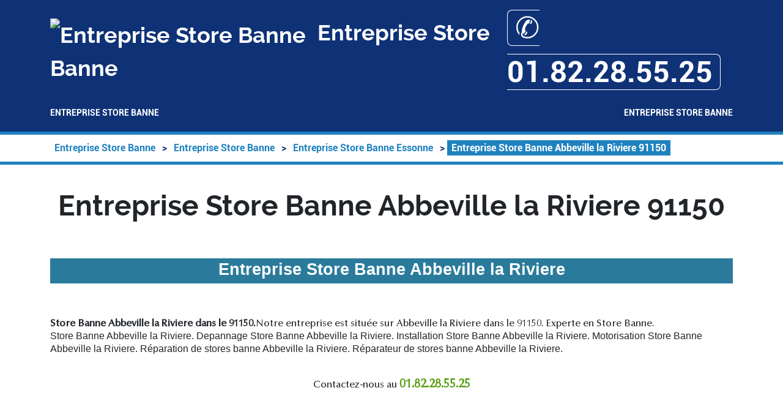

--- FILE ---
content_type: text/html; charset=UTF-8
request_url: https://www.entreprise-store-banne.kijiji.fr/entreprise-store-banne/91-essonne/91150-abbeville-la-riviere
body_size: 32690
content:
<!DOCTYPE html> <html lang = "fr" prefix="og: http://ogp.me/ns#"> <head> <meta name="viewport" content="width=device-width, initial-scale=1"> <meta name="theme-color" content="#4285f4"> <meta charset="utf-8"> <link rel="alternate" type="application/rss+xml" title="Entreprise Store Banne" href="https://www.entreprise-store-banne.kijiji.fr/feed.xml"><link rel="image_src" href="videos/entreprise-store-banne-abbeville-la-riviere-91150.m4v"> <meta name="google-site-verification" content="803uXflv5Rba5TJ9mRppfYETNMCoMtEncTVBibuefDM"> <meta property="business:contact_data:postal_code" content="91150"> <meta property="business:contact_data:country_name" content="France"> <meta property="og:locale" content="fr_FR"> <meta property="og:image" content="images/entreprise-store-banne-abbeville-la-riviere-91150.jpg"> <meta property="og:description" content="Entreprise Store Banne Abbeville la Riviere. Installation Store Banne Abbeville la Riviere. Store Banne Abbeville la Riviere"> <meta property="og:type" content="business.business"> <meta property="business:contact_data:locality" content="Abbeville la Riviere"> <meta property="business:contact_data:street_address" content="Avenue Simon Bolivar"> <meta property="place:location:longitude" content="2.37821"> <meta property="place:location:latitude" content="48.876446"> <meta property="og:title" content="Entreprise Store Banne Abbeville la Riviere 91150"> <meta name="author" content="Entreprise Store Banne"> <link rel="stylesheet" type="text/css" href="https://api.mapbox.com/mapbox-gl-js/v2.13.0/mapbox-gl.css"> <link rel="stylesheet" type="text/css" href="https://www.entreprise-store-banne.kijiji.fr/theme/ballon-solaire/global.css"> <link rel="stylesheet" type="text/css" href="https://www.entreprise-store-banne.kijiji.fr/theme/ballon-solaire/fonts.css"> <link rel="stylesheet" type="text/css" href="https://www.entreprise-store-banne.kijiji.fr/theme/ballon-solaire/colors.css"> <link rel="stylesheet" type="text/css" href="https://unpkg.com/leaflet@1.3.4/dist/leaflet.css"> <meta name="apple-mobile-web-app-capable" content="yes"> <link type="image/x-icon" rel="shortcut icon" href="/favicon.ico"> <link rel="preconnect" href="https://maps.googleapis.com"> <link rel="preconnect" href="https://maps.gstatic.com"> <script type="text/javascript">/*<![CDATA[*/function clickIE4(){if(event.button==2){return false;}}
function clickNS4(e){if(document.layers||document.getElementById&&!document.all){if(e.which==2||e.which==3){return false;}}}
if(document.layers){document.captureEvents(Event.MOUSEDOWN);document.onmousedown=clickNS4;}else if(document.all&&!document.getElementById){document.onmousedown=clickIE4;}
document.oncontextmenu=new Function("return false")/*]]>*/</script><meta name="ICBM" content="48.876446, 2.37821"> <meta name="geo.region" content="FR-91"> <meta name="geo.position" content="48.876446;2.37821"> <link rel="stylesheet" type="text/css" href="https://cdn.jsdelivr.net/npm/bootstrap@5.2.3/dist/css/bootstrap.min.css"> <link rel="image_src" href="https://www.entreprise-store-banne.kijiji.fr/images/entreprise-store-banne-abbeville-la-riviere-91150.jpg"> <title>Entreprise Store Banne Abbeville la Riviere 91150. Tél : 01.82.28.55.25</title> <meta name="description" content="Entreprise Store Banne Abbeville la Riviere. Installation Store Banne Abbeville la Riviere. Store Banne Abbeville la Riviere"> </head> <body> <header> <div class = "container"> <div id = "header_line"> <div id = "title_container"> <img src = "https://www.entreprise-store-banne.kijiji.fr/favicon.ico" alt = "Entreprise Store Banne"/> Entreprise Store Banne </div> <div id = "mobile_container"> <a itemprop="telephone" href = "tel:+33182285525">&#9990; 01.82.28.55.25</a> </div> </div> <nav id = "menu-header" role = "navigation"> <ul> <li class = ""><a href="/">Entreprise Store Banne</a></li> <li class = "has_children"><a href="/entreprise-store-banne">Entreprise Store Banne</a><ul> <li class = "has_children"><a href="/entreprise-store-banne/77-seine-et-marne">Entreprise Store Banne Seine-et-Marne</a><ul> <li class = ""><a href="/entreprise-store-banne/77-seine-et-marne/77760-acheres-la-foret">Entreprise Store Banne Acheres la Foret 77760</a></li> <li class = ""><a href="/entreprise-store-banne/77-seine-et-marne/77120-amillis">Entreprise Store Banne Amillis 77120</a></li> <li class = ""><a href="/entreprise-store-banne/77-seine-et-marne/77760-amponville">Entreprise Store Banne Amponville 77760</a></li> <li class = ""><a href="/entreprise-store-banne/77-seine-et-marne/77390-andrezel">Entreprise Store Banne Andrezel 77390</a></li> <li class = ""><a href="/entreprise-store-banne/77-seine-et-marne/77410-annet-sur-marne">Entreprise Store Banne Annet sur Marne 77410</a></li> <li class = ""><a href="/entreprise-store-banne/77-seine-et-marne/77390-argentieres">Entreprise Store Banne Argentieres 77390</a></li> <li class = ""><a href="/entreprise-store-banne/77-seine-et-marne/77440-armentieres-en-brie">Entreprise Store Banne Armentieres en Brie 77440</a></li> <li class = ""><a href="/entreprise-store-banne/77-seine-et-marne/77890-arville">Entreprise Store Banne Arville 77890</a></li> <li class = ""><a href="/entreprise-store-banne/77-seine-et-marne/77570-aufferville">Entreprise Store Banne Aufferville 77570</a></li> <li class = ""><a href="/entreprise-store-banne/77-seine-et-marne/77560-augers-en-brie">Entreprise Store Banne Augers en Brie 77560</a></li> <li class = ""><a href="/entreprise-store-banne/77-seine-et-marne/77120-aulnoy">Entreprise Store Banne Aulnoy 77120</a></li> <li class = ""><a href="/entreprise-store-banne/77-seine-et-marne/77210-avon">Entreprise Store Banne Avon 77210</a></li> <li class = ""><a href="/entreprise-store-banne/77-seine-et-marne/77480-baby">Entreprise Store Banne Baby 77480</a></li> <li class = ""><a href="/entreprise-store-banne/77-seine-et-marne/77167-bagneaux-sur-loing">Entreprise Store Banne Bagneaux sur Loing 77167</a></li> <li class = ""><a href="/entreprise-store-banne/77-seine-et-marne/77720-bailly-carrois">Entreprise Store Banne Bailly Carrois 77720</a></li> <li class = ""><a href="/entreprise-store-banne/77-seine-et-marne/77700-bailly-romainvilliers">Entreprise Store Banne Bailly Romainvilliers 77700</a></li> <li class = ""><a href="/entreprise-store-banne/77-seine-et-marne/77118-balloy">Entreprise Store Banne Balloy 77118</a></li> <li class = ""><a href="/entreprise-store-banne/77-seine-et-marne/77130-barbey">Entreprise Store Banne Barbey 77130</a></li> <li class = ""><a href="/entreprise-store-banne/77-seine-et-marne/77630-barbizon">Entreprise Store Banne Barbizon 77630</a></li> <li class = ""><a href="/entreprise-store-banne/77-seine-et-marne/77910-barcy">Entreprise Store Banne Barcy 77910</a></li> <li class = ""><a href="/entreprise-store-banne/77-seine-et-marne/77750-bassevelle">Entreprise Store Banne Bassevelle 77750</a></li> <li class = ""><a href="/entreprise-store-banne/77-seine-et-marne/77118-bazoches-les-bray">Entreprise Store Banne Bazoches les Bray 77118</a></li> <li class = ""><a href="/entreprise-store-banne/77-seine-et-marne/77120-beautheil">Entreprise Store Banne Beautheil 77120</a></li> <li class = ""><a href="/entreprise-store-banne/77-seine-et-marne/77390-beauvoir">Entreprise Store Banne Beauvoir 77390</a></li> <li class = ""><a href="/entreprise-store-banne/77-seine-et-marne/77510-bellot">Entreprise Store Banne Bellot 77510</a></li> <li class = ""><a href="/entreprise-store-banne/77-seine-et-marne/77320-beton-bazoches">Entreprise Store Banne Beton Bazoches 77320</a></li> <li class = ""><a href="/entreprise-store-banne/77-seine-et-marne/77970-bezalles">Entreprise Store Banne Bezalles 77970</a></li> <li class = ""><a href="/entreprise-store-banne/77-seine-et-marne/77115-blandy">Entreprise Store Banne Blandy 77115</a></li> <li class = ""><a href="/entreprise-store-banne/77-seine-et-marne/77940-blennes">Entreprise Store Banne Blennes 77940</a></li> <li class = ""><a href="/entreprise-store-banne/77-seine-et-marne/77590-bois-le-roi">Entreprise Store Banne Bois le Roi 77590</a></li> <li class = ""><a href="/entreprise-store-banne/77-seine-et-marne/77970-boisdon">Entreprise Store Banne Boisdon 77970</a></li> <li class = ""><a href="/entreprise-store-banne/77-seine-et-marne/77350-boissettes">Entreprise Store Banne Boissettes 77350</a></li> <li class = ""><a href="/entreprise-store-banne/77-seine-et-marne/77350-boissise-la-bertrand">Entreprise Store Banne Boissise la Bertrand 77350</a></li> <li class = ""><a href="/entreprise-store-banne/77-seine-et-marne/77310-boissise-le-roi">Entreprise Store Banne Boissise le Roi 77310</a></li> <li class = ""><a href="/entreprise-store-banne/77-seine-et-marne/77760-boissy-aux-cailles">Entreprise Store Banne Boissy aux Cailles 77760</a></li> <li class = ""><a href="/entreprise-store-banne/77-seine-et-marne/77169-boissy-le-chatel">Entreprise Store Banne Boissy le Chatel 77169</a></li> <li class = ""><a href="/entreprise-store-banne/77-seine-et-marne/77750-boitron">Entreprise Store Banne Boitron 77750</a></li> <li class = ""><a href="/entreprise-store-banne/77-seine-et-marne/77720-bombon">Entreprise Store Banne Bombon 77720</a></li> <li class = ""><a href="/entreprise-store-banne/77-seine-et-marne/77570-bougligny">Entreprise Store Banne Bougligny 77570</a></li> <li class = ""><a href="/entreprise-store-banne/77-seine-et-marne/77760-boulancourt">Entreprise Store Banne Boulancourt 77760</a></li> <li class = ""><a href="/entreprise-store-banne/77-seine-et-marne/77580-bouleurs">Entreprise Store Banne Bouleurs 77580</a></li> <li class = ""><a href="/entreprise-store-banne/77-seine-et-marne/77780-bourron-marlotte">Entreprise Store Banne Bourron Marlotte 77780</a></li> <li class = ""><a href="/entreprise-store-banne/77-seine-et-marne/77470-boutigny">Entreprise Store Banne Boutigny 77470</a></li> <li class = ""><a href="/entreprise-store-banne/77-seine-et-marne/77620-bransles">Entreprise Store Banne Bransles 77620</a></li> <li class = ""><a href="/entreprise-store-banne/77-seine-et-marne/77480-bray-sur-seine">Entreprise Store Banne Bray sur Seine 77480</a></li> <li class = ""><a href="/entreprise-store-banne/77-seine-et-marne/77170-brie-comte-robert">Entreprise Store Banne Brie Comte Robert 77170</a></li> <li class = ""><a href="/entreprise-store-banne/77-seine-et-marne/77177-brou-sur-chantereine">Entreprise Store Banne Brou sur Chantereine 77177</a></li> <li class = ""><a href="/entreprise-store-banne/77-seine-et-marne/77890-burcy">Entreprise Store Banne Burcy 77890</a></li> <li class = ""><a href="/entreprise-store-banne/77-seine-et-marne/77750-bussieres">Entreprise Store Banne Bussieres 77750</a></li> <li class = ""><a href="/entreprise-store-banne/77-seine-et-marne/77600-bussy-saint-georges">Entreprise Store Banne Bussy Saint Georges 77600</a></li> <li class = ""><a href="/entreprise-store-banne/77-seine-et-marne/77600-bussy-saint-martin">Entreprise Store Banne Bussy Saint Martin 77600</a></li> <li class = ""><a href="/entreprise-store-banne/77-seine-et-marne/77760-buthiers">Entreprise Store Banne Buthiers 77760</a></li> <li class = ""><a href="/entreprise-store-banne/77-seine-et-marne/77400-carnetin">Entreprise Store Banne Carnetin 77400</a></li> <li class = ""><a href="/entreprise-store-banne/77-seine-et-marne/77320-cerneux">Entreprise Store Banne Cerneux 77320</a></li> <li class = ""><a href="/entreprise-store-banne/77-seine-et-marne/77240-cesson">Entreprise Store Banne Cesson 77240</a></li> <li class = ""><a href="/entreprise-store-banne/77-seine-et-marne/77520-cessoy-en-montois">Entreprise Store Banne Cessoy en Montois 77520</a></li> <li class = ""><a href="/entreprise-store-banne/77-seine-et-marne/77930-chailly-en-biere">Entreprise Store Banne Chailly en Biere 77930</a></li> <li class = ""><a href="/entreprise-store-banne/77-seine-et-marne/77120-chailly-en-brie">Entreprise Store Banne Chailly en Brie 77120</a></li> <li class = ""><a href="/entreprise-store-banne/77-seine-et-marne/77460-chaintreaux">Entreprise Store Banne Chaintreaux 77460</a></li> <li class = ""><a href="/entreprise-store-banne/77-seine-et-marne/77171-chalautre-la-grande">Entreprise Store Banne Chalautre la Grande 77171</a></li> <li class = ""><a href="/entreprise-store-banne/77-seine-et-marne/77160-chalautre-la-petite">Entreprise Store Banne Chalautre la Petite 77160</a></li> <li class = ""><a href="/entreprise-store-banne/77-seine-et-marne/77520-chalautre-la-reposte">Entreprise Store Banne Chalautre la Reposte 77520</a></li> <li class = ""><a href="/entreprise-store-banne/77-seine-et-marne/77144-chalifert">Entreprise Store Banne Chalifert 77144</a></li> <li class = ""><a href="/entreprise-store-banne/77-seine-et-marne/77650-chalmaison">Entreprise Store Banne Chalmaison 77650</a></li> <li class = ""><a href="/entreprise-store-banne/77-seine-et-marne/77260-chamigny">Entreprise Store Banne Chamigny 77260</a></li> <li class = ""><a href="/entreprise-store-banne/77-seine-et-marne/77430-champagne-sur-seine">Entreprise Store Banne Champagne sur Seine 77430</a></li> <li class = ""><a href="/entreprise-store-banne/77-seine-et-marne/77560-champcenest">Entreprise Store Banne Champcenest 77560</a></li> <li class = ""><a href="/entreprise-store-banne/77-seine-et-marne/77390-champdeuil">Entreprise Store Banne Champdeuil 77390</a></li> <li class = ""><a href="/entreprise-store-banne/77-seine-et-marne/77720-champeaux">Entreprise Store Banne Champeaux 77720</a></li> <li class = ""><a href="/entreprise-store-banne/77-seine-et-marne/77420-champs-sur-marne">Entreprise Store Banne Champs Sur Marne 77420</a></li> <li class = ""><a href="/entreprise-store-banne/77-seine-et-marne/77660-changis-sur-marne">Entreprise Store Banne Changis sur Marne 77660</a></li> <li class = ""><a href="/entreprise-store-banne/77-seine-et-marne/77500-chantereine">Entreprise Store Banne Chantereine 77500</a></li> <li class = ""><a href="/entreprise-store-banne/77-seine-et-marne/77410-charmentray">Entreprise Store Banne Charmentray 77410</a></li> <li class = ""><a href="/entreprise-store-banne/77-seine-et-marne/77410-charny">Entreprise Store Banne Charny 77410</a></li> <li class = ""><a href="/entreprise-store-banne/77-seine-et-marne/77590-chartrettes">Entreprise Store Banne Chartrettes 77590</a></li> <li class = ""><a href="/entreprise-store-banne/77-seine-et-marne/77320-chartronges">Entreprise Store Banne Chartronges 77320</a></li> <li class = ""><a href="/entreprise-store-banne/77-seine-et-marne/77570-chateau-landon">Entreprise Store Banne Chateau Landon 77570</a></li> <li class = ""><a href="/entreprise-store-banne/77-seine-et-marne/77370-chateaubleau">Entreprise Store Banne Chateaubleau 77370</a></li> <li class = ""><a href="/entreprise-store-banne/77-seine-et-marne/77126-chatenay-sur-seine">Entreprise Store Banne Chatenay sur Seine 77126</a></li> <li class = ""><a href="/entreprise-store-banne/77-seine-et-marne/77167-chatenoy">Entreprise Store Banne Chatenoy 77167</a></li> <li class = ""><a href="/entreprise-store-banne/77-seine-et-marne/77820-chatillon-la-borde">Entreprise Store Banne Chatillon la Borde 77820</a></li> <li class = ""><a href="/entreprise-store-banne/77-seine-et-marne/77610-chatres">Entreprise Store Banne Chatres 77610</a></li> <li class = ""><a href="/entreprise-store-banne/77-seine-et-marne/77124-chauconin">Entreprise Store Banne Chauconin 77124</a></li> <li class = ""><a href="/entreprise-store-banne/77-seine-et-marne/77169-chauffry">Entreprise Store Banne Chauffry 77169</a></li> <li class = ""><a href="/entreprise-store-banne/77-seine-et-marne/77390-chaumes-en-brie">Entreprise Store Banne Chaumes en Brie 77390</a></li> <li class = ""><a href="/entreprise-store-banne/77-seine-et-marne/77500-chelles">Entreprise Store Banne Chelles 77500</a></li> <li class = ""><a href="/entreprise-store-banne/77-seine-et-marne/77160-chenoise">Entreprise Store Banne Chenoise 77160</a></li> <li class = ""><a href="/entreprise-store-banne/77-seine-et-marne/77570-chenou">Entreprise Store Banne Chenou 77570</a></li> <li class = ""><a href="/entreprise-store-banne/77-seine-et-marne/77700-chessy">Entreprise Store Banne Chessy 77700</a></li> <li class = ""><a href="/entreprise-store-banne/77-seine-et-marne/77760-chevrainvilliers">Entreprise Store Banne Chevrainvilliers 77760</a></li> <li class = ""><a href="/entreprise-store-banne/77-seine-et-marne/77320-chevru">Entreprise Store Banne Chevru 77320</a></li> <li class = ""><a href="/entreprise-store-banne/77-seine-et-marne/77173-chevry-cossigny">Entreprise Store Banne Chevry Cossigny 77173</a></li> <li class = ""><a href="/entreprise-store-banne/77-seine-et-marne/77710-chevry-en-sereine">Entreprise Store Banne Chevry en Sereine 77710</a></li> <li class = ""><a href="/entreprise-store-banne/77-seine-et-marne/77320-choisy-en-brie">Entreprise Store Banne Choisy en Brie 77320</a></li> <li class = ""><a href="/entreprise-store-banne/77-seine-et-marne/77730-citry">Entreprise Store Banne Citry 77730</a></li> <li class = ""><a href="/entreprise-store-banne/77-seine-et-marne/77410-claye-souilly">Entreprise Store Banne Claye Souilly 77410</a></li> <li class = ""><a href="/entreprise-store-banne/77-seine-et-marne/77440-cocherel">Entreprise Store Banne Cocherel 77440</a></li> <li class = ""><a href="/entreprise-store-banne/77-seine-et-marne/77090-collegien">Entreprise Store Banne Collegien 77090</a></li> <li class = ""><a href="/entreprise-store-banne/77-seine-et-marne/77380-combs-la-ville">Entreprise Store Banne Combs la Ville 77380</a></li> <li class = ""><a href="/entreprise-store-banne/77-seine-et-marne/77290-compans">Entreprise Store Banne Compans 77290</a></li> <li class = ""><a href="/entreprise-store-banne/77-seine-et-marne/77450-conde-sainte-libiaire">Entreprise Store Banne Conde Sainte Libiaire 77450</a></li> <li class = ""><a href="/entreprise-store-banne/77-seine-et-marne/77173-cossigny">Entreprise Store Banne Cossigny 77173</a></li> <li class = ""><a href="/entreprise-store-banne/77-seine-et-marne/77170-coubert">Entreprise Store Banne Coubert 77170</a></li> <li class = ""><a href="/entreprise-store-banne/77-seine-et-marne/77860-couilly-pont-aux-dames">Entreprise Store Banne Couilly Pont aux Dames 77860</a></li> <li class = ""><a href="/entreprise-store-banne/77-seine-et-marne/77580-coulommes">Entreprise Store Banne Coulommes 77580</a></li> <li class = ""><a href="/entreprise-store-banne/77-seine-et-marne/77120-coulommiers">Entreprise Store Banne Coulommiers 77120</a></li> <li class = ""><a href="/entreprise-store-banne/77-seine-et-marne/77700-coupvray">Entreprise Store Banne Coupvray 77700</a></li> <li class = ""><a href="/entreprise-store-banne/77-seine-et-marne/77560-courchamp">Entreprise Store Banne Courchamp 77560</a></li> <li class = ""><a href="/entreprise-store-banne/77-seine-et-marne/77540-courpalay">Entreprise Store Banne Courpalay 77540</a></li> <li class = ""><a href="/entreprise-store-banne/77-seine-et-marne/77390-courquetaine">Entreprise Store Banne Courquetaine 77390</a></li> <li class = ""><a href="/entreprise-store-banne/77-seine-et-marne/77560-courtacon">Entreprise Store Banne Courtacon 77560</a></li> <li class = ""><a href="/entreprise-store-banne/77-seine-et-marne/77390-courtomer">Entreprise Store Banne Courtomer 77390</a></li> <li class = ""><a href="/entreprise-store-banne/77-seine-et-marne/77181-courtry">Entreprise Store Banne Courtry 77181</a></li> <li class = ""><a href="/entreprise-store-banne/77-seine-et-marne/77580-coutevroult">Entreprise Store Banne Coutevroult 77580</a></li> <li class = ""><a href="/entreprise-store-banne/77-seine-et-marne/77124-cregy-les-meaux">Entreprise Store Banne Cregy les Meaux 77124</a></li> <li class = ""><a href="/entreprise-store-banne/77-seine-et-marne/77610-crevecoeur-en-brie">Entreprise Store Banne Crevecoeur en Brie 77610</a></li> <li class = ""><a href="/entreprise-store-banne/77-seine-et-marne/77390-crisenoy">Entreprise Store Banne Crisenoy 77390</a></li> <li class = ""><a href="/entreprise-store-banne/77-seine-et-marne/77183-croissy-beaubourg">Entreprise Store Banne Croissy Beaubourg 77183</a></li> <li class = ""><a href="/entreprise-store-banne/77-seine-et-marne/77840-crouy-sur-ourcq">Entreprise Store Banne Crouy sur Ourcq 77840</a></li> <li class = ""><a href="/entreprise-store-banne/77-seine-et-marne/77160-cucharmoy">Entreprise Store Banne Cucharmoy 77160</a></li> <li class = ""><a href="/entreprise-store-banne/77-seine-et-marne/77165-cuisy">Entreprise Store Banne Cuisy 77165</a></li> <li class = ""><a href="/entreprise-store-banne/77-seine-et-marne/77320-dagny">Entreprise Store Banne Dagny 77320</a></li> <li class = ""><a href="/entreprise-store-banne/77-seine-et-marne/77230-dammartin-en-goele">Entreprise Store Banne Dammartin en Goële 77230</a></li> <li class = ""><a href="/entreprise-store-banne/77-seine-et-marne/77163-dammartin-sur-tigeaux">Entreprise Store Banne Dammartin sur Tigeaux 77163</a></li> <li class = ""><a href="/entreprise-store-banne/77-seine-et-marne/77400-dampmart">Entreprise Store Banne Dampmart 77400</a></li> <li class = ""><a href="/entreprise-store-banne/77-seine-et-marne/77140-darvault">Entreprise Store Banne Darvault 77140</a></li> <li class = ""><a href="/entreprise-store-banne/77-seine-et-marne/77440-dhuisy">Entreprise Store Banne Dhuisy 77440</a></li> <li class = ""><a href="/entreprise-store-banne/77-seine-et-marne/77940-diant">Entreprise Store Banne Diant 77940</a></li> <li class = ""><a href="/entreprise-store-banne/77-seine-et-marne/77130-dormelles">Entreprise Store Banne Dormelles 77130</a></li> <li class = ""><a href="/entreprise-store-banne/77-seine-et-marne/77510-doue">Entreprise Store Banne Doue 77510</a></li> <li class = ""><a href="/entreprise-store-banne/77-seine-et-marne/77139-douy-la-ramee">Entreprise Store Banne Douy la Ramee 77139</a></li> <li class = ""><a href="/entreprise-store-banne/77-seine-et-marne/77830-echouboulains">Entreprise Store Banne echouboulains 77830</a></li> <li class = ""><a href="/entreprise-store-banne/77-seine-et-marne/77250-ecuelles">Entreprise Store Banne ecuelles 77250</a></li> <li class = ""><a href="/entreprise-store-banne/77-seine-et-marne/77126-egligny">Entreprise Store Banne egligny 77126</a></li> <li class = ""><a href="/entreprise-store-banne/77-seine-et-marne/77620-egreville">Entreprise Store Banne egreville 77620</a></li> <li class = ""><a href="/entreprise-store-banne/77-seine-et-marne/77184-emerainville">Entreprise Store Banne emerainville 77184</a></li> <li class = ""><a href="/entreprise-store-banne/77-seine-et-marne/77250-episy">Entreprise Store Banne episy 77250</a></li> <li class = ""><a href="/entreprise-store-banne/77-seine-et-marne/77450-esbly">Entreprise Store Banne Esbly 77450</a></li> <li class = ""><a href="/entreprise-store-banne/77-seine-et-marne/77940-esmans">Entreprise Store Banne Esmans 77940</a></li> <li class = ""><a href="/entreprise-store-banne/77-seine-et-marne/77157-everly">Entreprise Store Banne everly 77157</a></li> <li class = ""><a href="/entreprise-store-banne/77-seine-et-marne/77515-faremoutiers">Entreprise Store Banne Faremoutiers 77515</a></li> <li class = ""><a href="/entreprise-store-banne/77-seine-et-marne/77220-favieres">Entreprise Store Banne Favieres 77220</a></li> <li class = ""><a href="/entreprise-store-banne/77-seine-et-marne/77167-fay-les-nemours">Entreprise Store Banne Fay les Nemours 77167</a></li> <li class = ""><a href="/entreprise-store-banne/77-seine-et-marne/77133-fericy">Entreprise Store Banne Fericy 77133</a></li> <li class = ""><a href="/entreprise-store-banne/77-seine-et-marne/77150-ferolles-attilly">Entreprise Store Banne Ferolles Attilly 77150</a></li> <li class = ""><a href="/entreprise-store-banne/77-seine-et-marne/77940-flagy">Entreprise Store Banne Flagy 77940</a></li> <li class = ""><a href="/entreprise-store-banne/77-seine-et-marne/77930-fleury-en-biere">Entreprise Store Banne Fleury en Biere 77930</a></li> <li class = ""><a href="/entreprise-store-banne/77-seine-et-marne/77480-fontaine-fourches">Entreprise Store Banne Fontaine Fourches 77480</a></li> <li class = ""><a href="/entreprise-store-banne/77-seine-et-marne/77590-fontaine-le-port">Entreprise Store Banne Fontaine le Port 77590</a></li> <li class = ""><a href="/entreprise-store-banne/77-seine-et-marne/77300-fontainebleau">Entreprise Store Banne Fontainebleau 77300</a></li> <li class = ""><a href="/entreprise-store-banne/77-seine-et-marne/77370-fontains">Entreprise Store Banne Fontains 77370</a></li> <li class = ""><a href="/entreprise-store-banne/77-seine-et-marne/77370-fontenailles">Entreprise Store Banne Fontenailles 77370</a></li> <li class = ""><a href="/entreprise-store-banne/77-seine-et-marne/77610-fontenay-tresigny">Entreprise Store Banne Fontenay Tresigny 77610</a></li> <li class = ""><a href="/entreprise-store-banne/77-seine-et-marne/77165-forfry">Entreprise Store Banne Forfry 77165</a></li> <li class = ""><a href="/entreprise-store-banne/77-seine-et-marne/77130-forges">Entreprise Store Banne Forges 77130</a></li> <li class = ""><a href="/entreprise-store-banne/77-seine-et-marne/77390-fouju">Entreprise Store Banne Fouju 77390</a></li> <li class = ""><a href="/entreprise-store-banne/77-seine-et-marne/77410-fresnes-sur-marne">Entreprise Store Banne Fresnes sur Marne 77410</a></li> <li class = ""><a href="/entreprise-store-banne/77-seine-et-marne/77320-fretoy">Entreprise Store Banne Fretoy 77320</a></li> <li class = ""><a href="/entreprise-store-banne/77-seine-et-marne/77760-fromont">Entreprise Store Banne Fromont 77760</a></li> <li class = ""><a href="/entreprise-store-banne/77-seine-et-marne/77470-fublaines">Entreprise Store Banne Fublaines 77470</a></li> <li class = ""><a href="/entreprise-store-banne/77-seine-et-marne/77890-garentreville">Entreprise Store Banne Garentreville 77890</a></li> <li class = ""><a href="/entreprise-store-banne/77-seine-et-marne/77370-gastins">Entreprise Store Banne Gastins 77370</a></li> <li class = ""><a href="/entreprise-store-banne/77-seine-et-marne/77840-germigny-sous-coulombs">Entreprise Store Banne Germigny sous Coulombs 77840</a></li> <li class = ""><a href="/entreprise-store-banne/77-seine-et-marne/77165-gesvres-le-chapitre">Entreprise Store Banne Gesvres le Chapitre 77165</a></li> <li class = ""><a href="/entreprise-store-banne/77-seine-et-marne/77120-giremoutiers">Entreprise Store Banne Giremoutiers 77120</a></li> <li class = ""><a href="/entreprise-store-banne/77-seine-et-marne/77890-gironville">Entreprise Store Banne Gironville 77890</a></li> <li class = ""><a href="/entreprise-store-banne/77-seine-et-marne/77114-gouaix">Entreprise Store Banne Gouaix 77114</a></li> <li class = ""><a href="/entreprise-store-banne/77-seine-et-marne/77400-gouvernes">Entreprise Store Banne Gouvernes 77400</a></li> <li class = ""><a href="/entreprise-store-banne/77-seine-et-marne/77118-gravon">Entreprise Store Banne Gravon 77118</a></li> <li class = ""><a href="/entreprise-store-banne/77-seine-et-marne/77410-gressy">Entreprise Store Banne Gressy 77410</a></li> <li class = ""><a href="/entreprise-store-banne/77-seine-et-marne/77220-gretz-armainvilliers">Entreprise Store Banne Gretz Armainvilliers 77220</a></li> <li class = ""><a href="/entreprise-store-banne/77-seine-et-marne/77880-grez-sur-loing">Entreprise Store Banne Grez sur Loing 77880</a></li> <li class = ""><a href="/entreprise-store-banne/77-seine-et-marne/77166-grisy-suisnes">Entreprise Store Banne Grisy Suisnes 77166</a></li> <li class = ""><a href="/entreprise-store-banne/77-seine-et-marne/77480-grisy-sur-seine">Entreprise Store Banne Grisy sur Seine 77480</a></li> <li class = ""><a href="/entreprise-store-banne/77-seine-et-marne/77580-guerard">Entreprise Store Banne Guerard 77580</a></li> <li class = ""><a href="/entreprise-store-banne/77-seine-et-marne/77760-guercheville">Entreprise Store Banne Guercheville 77760</a></li> <li class = ""><a href="/entreprise-store-banne/77-seine-et-marne/77600-guermantes">Entreprise Store Banne Guermantes 77600</a></li> <li class = ""><a href="/entreprise-store-banne/77-seine-et-marne/77520-gurcy-le-chatel">Entreprise Store Banne Gurcy le Chatel 77520</a></li> <li class = ""><a href="/entreprise-store-banne/77-seine-et-marne/77515-hautefeuille">Entreprise Store Banne Hautefeuille 77515</a></li> <li class = ""><a href="/entreprise-store-banne/77-seine-et-marne/77850-hericy">Entreprise Store Banne Hericy 77850</a></li> <li class = ""><a href="/entreprise-store-banne/77-seine-et-marne/77114-herme">Entreprise Store Banne Herme 77114</a></li> <li class = ""><a href="/entreprise-store-banne/77-seine-et-marne/77510-hondevilliers">Entreprise Store Banne Hondevilliers 77510</a></li> <li class = ""><a href="/entreprise-store-banne/77-seine-et-marne/77890-ichy">Entreprise Store Banne Ichy 77890</a></li> <li class = ""><a href="/entreprise-store-banne/77-seine-et-marne/77440-isles-les-meldeuses">Entreprise Store Banne Isles les Meldeuses 77440</a></li> <li class = ""><a href="/entreprise-store-banne/77-seine-et-marne/77450-isles-les-villenoy">Entreprise Store Banne Isles les Villenoy 77450</a></li> <li class = ""><a href="/entreprise-store-banne/77-seine-et-marne/77165-iverny">Entreprise Store Banne Iverny 77165</a></li> <li class = ""><a href="/entreprise-store-banne/77-seine-et-marne/77450-jablines">Entreprise Store Banne Jablines 77450</a></li> <li class = ""><a href="/entreprise-store-banne/77-seine-et-marne/77440-jaignes">Entreprise Store Banne Jaignes 77440</a></li> <li class = ""><a href="/entreprise-store-banne/77-seine-et-marne/77480-jaulnes">Entreprise Store Banne Jaulnes 77480</a></li> <li class = ""><a href="/entreprise-store-banne/77-seine-et-marne/77600-jossigny">Entreprise Store Banne Jossigny 77600</a></li> <li class = ""><a href="/entreprise-store-banne/77-seine-et-marne/77640-jouarre">Entreprise Store Banne Jouarre 77640</a></li> <li class = ""><a href="/entreprise-store-banne/77-seine-et-marne/77970-jouy-le-chatel">Entreprise Store Banne Jouy le Chatel 77970</a></li> <li class = ""><a href="/entreprise-store-banne/77-seine-et-marne/77320-jouy-sur-morin">Entreprise Store Banne Jouy sur Morin 77320</a></li> <li class = ""><a href="/entreprise-store-banne/77-seine-et-marne/77230-juilly">Entreprise Store Banne Juilly 77230</a></li> <li class = ""><a href="/entreprise-store-banne/77-seine-et-marne/77650-jutigny">Entreprise Store Banne Jutigny 77650</a></li> <li class = ""><a href="/entreprise-store-banne/77-seine-et-marne/77940-la-brosse-montceaux">Entreprise Store Banne La Brosse Montceaux 77940</a></li> <li class = ""><a href="/entreprise-store-banne/77-seine-et-marne/77515-la-celle-sur-morin">Entreprise Store Banne La Celle sur Morin 77515</a></li> <li class = ""><a href="/entreprise-store-banne/77-seine-et-marne/77670-la-celle-sur-seine">Entreprise Store Banne La Celle sur Seine 77670</a></li> <li class = ""><a href="/entreprise-store-banne/77-seine-et-marne/77720-la-chapelle-gauthier">Entreprise Store Banne La Chapelle Gauthier 77720</a></li> <li class = ""><a href="/entreprise-store-banne/77-seine-et-marne/77540-la-chapelle-iger">Entreprise Store Banne La Chapelle Iger 77540</a></li> <li class = ""><a href="/entreprise-store-banne/77-seine-et-marne/77760-la-chapelle-la-reine">Entreprise Store Banne La Chapelle la Reine 77760</a></li> <li class = ""><a href="/entreprise-store-banne/77-seine-et-marne/77370-la-chapelle-rablais">Entreprise Store Banne La Chapelle Rablais 77370</a></li> <li class = ""><a href="/entreprise-store-banne/77-seine-et-marne/77160-la-chapelle-saint-sulpice">Entreprise Store Banne La Chapelle Saint Sulpice 77160</a></li> <li class = ""><a href="/entreprise-store-banne/77-seine-et-marne/77580-la-chapelle-sur-crecy">Entreprise Store Banne La Chapelle sur Crecy 77580</a></li> <li class = ""><a href="/entreprise-store-banne/77-seine-et-marne/77370-la-croix-en-brie">Entreprise Store Banne La Croix en Brie 77370</a></li> <li class = ""><a href="/entreprise-store-banne/77-seine-et-marne/77320-la-ferte-gaucher">Entreprise Store Banne La Ferte Gaucher 77320</a></li> <li class = ""><a href="/entreprise-store-banne/77-seine-et-marne/77260-la-ferte-sous-jouarre">Entreprise Store Banne La Ferte sous Jouarre 77260</a></li> <li class = ""><a href="/entreprise-store-banne/77-seine-et-marne/77690-la-genevraye">Entreprise Store Banne La Genevraye 77690</a></li> <li class = ""><a href="/entreprise-store-banne/77-seine-et-marne/77130-la-grande-paroisse">Entreprise Store Banne La Grande Paroisse 77130</a></li> <li class = ""><a href="/entreprise-store-banne/77-seine-et-marne/77580-la-haute-maison">Entreprise Store Banne La Haute Maison 77580</a></li> <li class = ""><a href="/entreprise-store-banne/77-seine-et-marne/77610-la-houssaye-en-brie">Entreprise Store Banne La Houssaye en Brie 77610</a></li> <li class = ""><a href="/entreprise-store-banne/77-seine-et-marne/77570-la-madeleine-sur-loing">Entreprise Store Banne La Madeleine sur Loing 77570</a></li> <li class = ""><a href="/entreprise-store-banne/77-seine-et-marne/77130-la-tombe">Entreprise Store Banne La Tombe 77130</a></li> <li class = ""><a href="/entreprise-store-banne/77-seine-et-marne/77510-la-tretoire">Entreprise Store Banne La Tretoire 77510</a></li> <li class = ""><a href="/entreprise-store-banne/77-seine-et-marne/77400-lagny-sur-marne">Entreprise Store Banne Lagny sur Marne 77400</a></li> <li class = ""><a href="/entreprise-store-banne/77-seine-et-marne/77760-larchant">Entreprise Store Banne Larchant 77760</a></li> <li class = ""><a href="/entreprise-store-banne/77-seine-et-marne/77148-laval-en-brie">Entreprise Store Banne Laval en Brie 77148</a></li> <li class = ""><a href="/entreprise-store-banne/77-seine-et-marne/77820-le-chatelet-en-brie">Entreprise Store Banne Le Chatelet en Brie 77820</a></li> <li class = ""><a href="/entreprise-store-banne/77-seine-et-marne/77350-le-mee-sur-seine">Entreprise Store Banne Le Mee sur Seine 77350</a></li> <li class = ""><a href="/entreprise-store-banne/77-seine-et-marne/77990-le-mesnil-amelot">Entreprise Store Banne Le Mesnil Amelot 77990</a></li> <li class = ""><a href="/entreprise-store-banne/77-seine-et-marne/77340-le-pave-de-pontault">Entreprise Store Banne Le Pave de Pontault 77340</a></li> <li class = ""><a href="/entreprise-store-banne/77-seine-et-marne/77181-le-pin">Entreprise Store Banne Le Pin 77181</a></li> <li class = ""><a href="/entreprise-store-banne/77-seine-et-marne/77165-le-plessis-aux-bois">Entreprise Store Banne Le Plessis aux Bois 77165</a></li> <li class = ""><a href="/entreprise-store-banne/77-seine-et-marne/77540-le-plessis-feu-aussoux">Entreprise Store Banne Le Plessis Feu Aussoux 77540</a></li> <li class = ""><a href="/entreprise-store-banne/77-seine-et-marne/77440-le-plessis-placy">Entreprise Store Banne Le Plessis Placy 77440</a></li> <li class = ""><a href="/entreprise-store-banne/77-seine-et-marne/77123-le-vaudoue">Entreprise Store Banne Le Vaudoue 77123</a></li> <li class = ""><a href="/entreprise-store-banne/77-seine-et-marne/77171-lechelle">Entreprise Store Banne Lechelle 77171</a></li> <li class = ""><a href="/entreprise-store-banne/77-seine-et-marne/77610-les-chapelles-bourbon">Entreprise Store Banne Les Chapelles Bourbon 77610</a></li> <li class = ""><a href="/entreprise-store-banne/77-seine-et-marne/77820-les-ecrennes">Entreprise Store Banne Les ecrennes 77820</a></li> <li class = ""><a href="/entreprise-store-banne/77-seine-et-marne/77560-les-marets">Entreprise Store Banne Les Marets 77560</a></li> <li class = ""><a href="/entreprise-store-banne/77-seine-et-marne/77134-les-ormes-sur-voulzie">Entreprise Store Banne Les Ormes sur Voulzie 77134</a></li> <li class = ""><a href="/entreprise-store-banne/77-seine-et-marne/77320-lescherolles">Entreprise Store Banne Lescherolles 77320</a></li> <li class = ""><a href="/entreprise-store-banne/77-seine-et-marne/77450-lesches">Entreprise Store Banne Lesches 77450</a></li> <li class = ""><a href="/entreprise-store-banne/77-seine-et-marne/77150-lesigny">Entreprise Store Banne Lesigny 77150</a></li> <li class = ""><a href="/entreprise-store-banne/77-seine-et-marne/77320-leudon-en-brie">Entreprise Store Banne Leudon en Brie 77320</a></li> <li class = ""><a href="/entreprise-store-banne/77-seine-et-marne/77127-lieusaint">Entreprise Store Banne Lieusaint 77127</a></li> <li class = ""><a href="/entreprise-store-banne/77-seine-et-marne/77550-limoges-fourches">Entreprise Store Banne Limoges Fourches 77550</a></li> <li class = ""><a href="/entreprise-store-banne/77-seine-et-marne/77550-lissy">Entreprise Store Banne Lissy 77550</a></li> <li class = ""><a href="/entreprise-store-banne/77-seine-et-marne/77220-liverdy-en-brie">Entreprise Store Banne Liverdy en Brie 77220</a></li> <li class = ""><a href="/entreprise-store-banne/77-seine-et-marne/77000-livry-sur-seine">Entreprise Store Banne Livry sur Seine 77000</a></li> <li class = ""><a href="/entreprise-store-banne/77-seine-et-marne/77650-lizines">Entreprise Store Banne Lizines 77650</a></li> <li class = ""><a href="/entreprise-store-banne/77-seine-et-marne/77440-lizy-sur-ourcq">Entreprise Store Banne Lizy sur Ourcq 77440</a></li> <li class = ""><a href="/entreprise-store-banne/77-seine-et-marne/77185-lognes">Entreprise Store Banne Lognes 77185</a></li> <li class = ""><a href="/entreprise-store-banne/77-seine-et-marne/77230-longperrier">Entreprise Store Banne Longperrier 77230</a></li> <li class = ""><a href="/entreprise-store-banne/77-seine-et-marne/77650-longueville">Entreprise Store Banne Longueville 77650</a></li> <li class = ""><a href="/entreprise-store-banne/77-seine-et-marne/77520-luisetaines">Entreprise Store Banne Luisetaines 77520</a></li> <li class = ""><a href="/entreprise-store-banne/77-seine-et-marne/77138-luzancy">Entreprise Store Banne Luzancy 77138</a></li> <li class = ""><a href="/entreprise-store-banne/77-seine-et-marne/77700-magny-le-hongre">Entreprise Store Banne Magny le Hongre 77700</a></li> <li class = ""><a href="/entreprise-store-banne/77-seine-et-marne/77950-maincy">Entreprise Store Banne Maincy 77950</a></li> <li class = ""><a href="/entreprise-store-banne/77-seine-et-marne/77370-maison-rouge">Entreprise Store Banne Maison Rouge 77370</a></li> <li class = ""><a href="/entreprise-store-banne/77-seine-et-marne/77580-maisoncelles-en-brie">Entreprise Store Banne Maisoncelles en Brie 77580</a></li> <li class = ""><a href="/entreprise-store-banne/77-seine-et-marne/77570-maisoncelles-en-gatinais">Entreprise Store Banne Maisoncelles en Gatinais 77570</a></li> <li class = ""><a href="/entreprise-store-banne/77-seine-et-marne/77230-marchemoret">Entreprise Store Banne Marchemoret 77230</a></li> <li class = ""><a href="/entreprise-store-banne/77-seine-et-marne/77139-marcilly">Entreprise Store Banne Marcilly 77139</a></li> <li class = ""><a href="/entreprise-store-banne/77-seine-et-marne/77100-mareuil-les-meaux">Entreprise Store Banne Mareuil les Meaux 77100</a></li> <li class = ""><a href="/entreprise-store-banne/77-seine-et-marne/77610-marles-en-brie">Entreprise Store Banne Marles en Brie 77610</a></li> <li class = ""><a href="/entreprise-store-banne/77-seine-et-marne/77120-marolles-en-brie">Entreprise Store Banne Marolles en Brie 77120</a></li> <li class = ""><a href="/entreprise-store-banne/77-seine-et-marne/77130-marolles-sur-seine">Entreprise Store Banne Marolles sur Seine 77130</a></li> <li class = ""><a href="/entreprise-store-banne/77-seine-et-marne/77440-mary-sur-marne">Entreprise Store Banne Mary sur Marne 77440</a></li> <li class = ""><a href="/entreprise-store-banne/77-seine-et-marne/77120-mauperthuis">Entreprise Store Banne Mauperthuis 77120</a></li> <li class = ""><a href="/entreprise-store-banne/77-seine-et-marne/77990-mauregard">Entreprise Store Banne Mauregard 77990</a></li> <li class = ""><a href="/entreprise-store-banne/77-seine-et-marne/77145-may-en-multien">Entreprise Store Banne May en Multien 77145</a></li> <li class = ""><a href="/entreprise-store-banne/77-seine-et-marne/77100-meaux">Entreprise Store Banne Meaux 77100</a></li> <li class = ""><a href="/entreprise-store-banne/77-seine-et-marne/77520-meigneux">Entreprise Store Banne Meigneux 77520</a></li> <li class = ""><a href="/entreprise-store-banne/77-seine-et-marne/77320-meilleray">Entreprise Store Banne Meilleray 77320</a></li> <li class = ""><a href="/entreprise-store-banne/77-seine-et-marne/77000-melun">Entreprise Store Banne Melun 77000</a></li> <li class = ""><a href="/entreprise-store-banne/77-seine-et-marne/77171-melz-sur-seine">Entreprise Store Banne Melz sur Seine 77171</a></li> <li class = ""><a href="/entreprise-store-banne/77-seine-et-marne/77730-mery-sur-marne">Entreprise Store Banne Mery sur Marne 77730</a></li> <li class = ""><a href="/entreprise-store-banne/77-seine-et-marne/77410-messy">Entreprise Store Banne Messy 77410</a></li> <li class = ""><a href="/entreprise-store-banne/77-seine-et-marne/77130-misy-sur-yonne">Entreprise Store Banne Misy sur Yonne 77130</a></li> <li class = ""><a href="/entreprise-store-banne/77-seine-et-marne/77290-mitry-mory">Entreprise Store Banne Mitry Mory 77290</a></li> <li class = ""><a href="/entreprise-store-banne/77-seine-et-marne/77950-moisenay">Entreprise Store Banne Moisenay 77950</a></li> <li class = ""><a href="/entreprise-store-banne/77-seine-et-marne/77550-moissy-cramayel">Entreprise Store Banne Moissy Cramayel 77550</a></li> <li class = ""><a href="/entreprise-store-banne/77-seine-et-marne/77520-mons-en-montois">Entreprise Store Banne Mons en Montois 77520</a></li> <li class = ""><a href="/entreprise-store-banne/77-seine-et-marne/77250-montarlot">Entreprise Store Banne Montarlot 77250</a></li> <li class = ""><a href="/entreprise-store-banne/77-seine-et-marne/77470-montceaux-les-meaux">Entreprise Store Banne Montceaux les Meaux 77470</a></li> <li class = ""><a href="/entreprise-store-banne/77-seine-et-marne/77151-montceaux-les-provins">Entreprise Store Banne Montceaux les Provins 77151</a></li> <li class = ""><a href="/entreprise-store-banne/77-seine-et-marne/77140-montcourt-fromonville">Entreprise Store Banne Montcourt Fromonville 77140</a></li> <li class = ""><a href="/entreprise-store-banne/77-seine-et-marne/77320-montdauphin">Entreprise Store Banne Montdauphin 77320</a></li> <li class = ""><a href="/entreprise-store-banne/77-seine-et-marne/77320-montenils">Entreprise Store Banne Montenils 77320</a></li> <li class = ""><a href="/entreprise-store-banne/77-seine-et-marne/77130-montereau-faut-yonne">Entreprise Store Banne Montereau faut Yonne 77130</a></li> <li class = ""><a href="/entreprise-store-banne/77-seine-et-marne/77950-montereau-sur-le-jard">Entreprise Store Banne Montereau sur le Jard 77950</a></li> <li class = ""><a href="/entreprise-store-banne/77-seine-et-marne/77144-montevrain">Entreprise Store Banne Montevrain 77144</a></li> <li class = ""><a href="/entreprise-store-banne/77-seine-et-marne/77122-monthyon">Entreprise Store Banne Monthyon 77122</a></li> <li class = ""><a href="/entreprise-store-banne/77-seine-et-marne/77480-montigny-le-guesdier">Entreprise Store Banne Montigny le Guesdier 77480</a></li> <li class = ""><a href="/entreprise-store-banne/77-seine-et-marne/77520-montigny-lencoup">Entreprise Store Banne Montigny Lencoup 77520</a></li> <li class = ""><a href="/entreprise-store-banne/77-seine-et-marne/77690-montigny-sur-loing">Entreprise Store Banne Montigny sur Loing 77690</a></li> <li class = ""><a href="/entreprise-store-banne/77-seine-et-marne/77940-montmachoux">Entreprise Store Banne Montmachoux 77940</a></li> <li class = ""><a href="/entreprise-store-banne/77-seine-et-marne/77320-montolivet">Entreprise Store Banne Montolivet 77320</a></li> <li class = ""><a href="/entreprise-store-banne/77-seine-et-marne/77450-montry">Entreprise Store Banne Montry 77450</a></li> <li class = ""><a href="/entreprise-store-banne/77-seine-et-marne/77250-moret-sur-loing">Entreprise Store Banne Moret sur Loing 77250</a></li> <li class = ""><a href="/entreprise-store-banne/77-seine-et-marne/77720-mormant">Entreprise Store Banne Mormant 77720</a></li> <li class = ""><a href="/entreprise-store-banne/77-seine-et-marne/77163-mortcerf">Entreprise Store Banne Mortcerf 77163</a></li> <li class = ""><a href="/entreprise-store-banne/77-seine-et-marne/77160-mortery">Entreprise Store Banne Mortery 77160</a></li> <li class = ""><a href="/entreprise-store-banne/77-seine-et-marne/77120-mouroux">Entreprise Store Banne Mouroux 77120</a></li> <li class = ""><a href="/entreprise-store-banne/77-seine-et-marne/77480-mousseaux-les-bray">Entreprise Store Banne Mousseaux les Bray 77480</a></li> <li class = ""><a href="/entreprise-store-banne/77-seine-et-marne/77230-moussy-le-neuf">Entreprise Store Banne Moussy le Neuf 77230</a></li> <li class = ""><a href="/entreprise-store-banne/77-seine-et-marne/77230-moussy-le-vieux">Entreprise Store Banne Moussy le Vieux 77230</a></li> <li class = ""><a href="/entreprise-store-banne/77-seine-et-marne/77320-moutils">Entreprise Store Banne Moutils 77320</a></li> <li class = ""><a href="/entreprise-store-banne/77-seine-et-marne/77480-mouy-sur-seine">Entreprise Store Banne Mouy sur Seine 77480</a></li> <li class = ""><a href="/entreprise-store-banne/77-seine-et-marne/77176-nandy">Entreprise Store Banne Nandy 77176</a></li> <li class = ""><a href="/entreprise-store-banne/77-seine-et-marne/77370-nangis">Entreprise Store Banne Nangis 77370</a></li> <li class = ""><a href="/entreprise-store-banne/77-seine-et-marne/77760-nanteau-sur-essonnes">Entreprise Store Banne Nanteau sur Essonnes 77760</a></li> <li class = ""><a href="/entreprise-store-banne/77-seine-et-marne/77710-nanteau-sur-lunain">Entreprise Store Banne Nanteau sur Lunain 77710</a></li> <li class = ""><a href="/entreprise-store-banne/77-seine-et-marne/77100-nanteuil-les-meaux">Entreprise Store Banne Nanteuil les Meaux 77100</a></li> <li class = ""><a href="/entreprise-store-banne/77-seine-et-marne/77730-nanteuil-sur-marne">Entreprise Store Banne Nanteuil sur Marne 77730</a></li> <li class = ""><a href="/entreprise-store-banne/77-seine-et-marne/77230-nantouillet">Entreprise Store Banne Nantouillet 77230</a></li> <li class = ""><a href="/entreprise-store-banne/77-seine-et-marne/77140-nemours">Entreprise Store Banne Nemours 77140</a></li> <li class = ""><a href="/entreprise-store-banne/77-seine-et-marne/77540-nesles-la-gilberde">Entreprise Store Banne Nesles la Gilberde 77540</a></li> <li class = ""><a href="/entreprise-store-banne/77-seine-et-marne/77124-neufmontiers-les-meaux">Entreprise Store Banne Neufmontiers les Meaux 77124</a></li> <li class = ""><a href="/entreprise-store-banne/77-seine-et-marne/77610-neufmoutiers-en-brie">Entreprise Store Banne Neufmoutiers en Brie 77610</a></li> <li class = ""><a href="/entreprise-store-banne/77-seine-et-marne/77186-noisiel">Entreprise Store Banne Noisiel 77186</a></li> <li class = ""><a href="/entreprise-store-banne/77-seine-et-marne/77940-noisy-rudignon">Entreprise Store Banne Noisy Rudignon 77940</a></li> <li class = ""><a href="/entreprise-store-banne/77-seine-et-marne/77123-noisy-sur-ecole">Entreprise Store Banne Noisy sur ecole 77123</a></li> <li class = ""><a href="/entreprise-store-banne/77-seine-et-marne/77140-nonville">Entreprise Store Banne Nonville 77140</a></li> <li class = ""><a href="/entreprise-store-banne/77-seine-et-marne/77114-noyen-sur-seine">Entreprise Store Banne Noyen sur Seine 77114</a></li> <li class = ""><a href="/entreprise-store-banne/77-seine-et-marne/77890-obsonville">Entreprise Store Banne Obsonville 77890</a></li> <li class = ""><a href="/entreprise-store-banne/77-seine-et-marne/77440-ocquerre">Entreprise Store Banne Ocquerre 77440</a></li> <li class = ""><a href="/entreprise-store-banne/77-seine-et-marne/77178-oissery">Entreprise Store Banne Oissery 77178</a></li> <li class = ""><a href="/entreprise-store-banne/77-seine-et-marne/77750-orly-sur-morin">Entreprise Store Banne Orly sur Morin 77750</a></li> <li class = ""><a href="/entreprise-store-banne/77-seine-et-marne/77540-ormeaux">Entreprise Store Banne Ormeaux 77540</a></li> <li class = ""><a href="/entreprise-store-banne/77-seine-et-marne/77167-ormesson">Entreprise Store Banne Ormesson 77167</a></li> <li class = ""><a href="/entreprise-store-banne/77-seine-et-marne/77280-othis">Entreprise Store Banne Othis 77280</a></li> <li class = ""><a href="/entreprise-store-banne/77-seine-et-marne/77330-ozoir-la-ferriere">Entreprise Store Banne Ozoir la Ferriere 77330</a></li> <li class = ""><a href="/entreprise-store-banne/77-seine-et-marne/77720-ozouer-le-repos">Entreprise Store Banne Ozouer le Repos 77720</a></li> <li class = ""><a href="/entreprise-store-banne/77-seine-et-marne/77390-ozouer-le-voulgis">Entreprise Store Banne Ozouer le Voulgis 77390</a></li> <li class = ""><a href="/entreprise-store-banne/77-seine-et-marne/77710-paley">Entreprise Store Banne Paley 77710</a></li> <li class = ""><a href="/entreprise-store-banne/77-seine-et-marne/77830-pamfou">Entreprise Store Banne Pamfou 77830</a></li> <li class = ""><a href="/entreprise-store-banne/77-seine-et-marne/77520-paroy">Entreprise Store Banne Paroy 77520</a></li> <li class = ""><a href="/entreprise-store-banne/77-seine-et-marne/77480-passy-sur-seine">Entreprise Store Banne Passy sur Seine 77480</a></li> <li class = ""><a href="/entreprise-store-banne/77-seine-et-marne/77970-pecy">Entreprise Store Banne Pecy 77970</a></li> <li class = ""><a href="/entreprise-store-banne/77-seine-et-marne/77124-penchard">Entreprise Store Banne Penchard 77124</a></li> <li class = ""><a href="/entreprise-store-banne/77-seine-et-marne/77131-pezarches">Entreprise Store Banne Pezarches 77131</a></li> <li class = ""><a href="/entreprise-store-banne/77-seine-et-marne/77580-pierre-levee">Entreprise Store Banne Pierre Levee 77580</a></li> <li class = ""><a href="/entreprise-store-banne/77-seine-et-marne/77160-poigny">Entreprise Store Banne Poigny 77160</a></li> <li class = ""><a href="/entreprise-store-banne/77-seine-et-marne/77470-poincy">Entreprise Store Banne Poincy 77470</a></li> <li class = ""><a href="/entreprise-store-banne/77-seine-et-marne/77515-pommeuse">Entreprise Store Banne Pommeuse 77515</a></li> <li class = ""><a href="/entreprise-store-banne/77-seine-et-marne/77400-pomponne">Entreprise Store Banne Pomponne 77400</a></li> <li class = ""><a href="/entreprise-store-banne/77-seine-et-marne/77135-pontcarre">Entreprise Store Banne Pontcarre 77135</a></li> <li class = ""><a href="/entreprise-store-banne/77-seine-et-marne/77310-ponthierry">Entreprise Store Banne Ponthierry 77310</a></li> <li class = ""><a href="/entreprise-store-banne/77-seine-et-marne/77710-preaux">Entreprise Store Banne Preaux 77710</a></li> <li class = ""><a href="/entreprise-store-banne/77-seine-et-marne/77410-precy-sur-marne">Entreprise Store Banne Precy sur Marne 77410</a></li> <li class = ""><a href="/entreprise-store-banne/77-seine-et-marne/77220-presles-en-brie">Entreprise Store Banne Presles en Brie 77220</a></li> <li class = ""><a href="/entreprise-store-banne/77-seine-et-marne/77310-pringy">Entreprise Store Banne Pringy 77310</a></li> <li class = ""><a href="/entreprise-store-banne/77-seine-et-marne/77160-provins">Entreprise Store Banne Provins 77160</a></li> <li class = ""><a href="/entreprise-store-banne/77-seine-et-marne/77139-puisieux">Entreprise Store Banne Puisieux 77139</a></li> <li class = ""><a href="/entreprise-store-banne/77-seine-et-marne/77720-quiers">Entreprise Store Banne Quiers 77720</a></li> <li class = ""><a href="/entreprise-store-banne/77-seine-et-marne/77860-quincy-voisins">Entreprise Store Banne Quincy Voisins 77860</a></li> <li class = ""><a href="/entreprise-store-banne/77-seine-et-marne/77370-rampillon">Entreprise Store Banne Rampillon 77370</a></li> <li class = ""><a href="/entreprise-store-banne/77-seine-et-marne/77550-reau">Entreprise Store Banne Reau 77550</a></li> <li class = ""><a href="/entreprise-store-banne/77-seine-et-marne/77510-rebais">Entreprise Store Banne Rebais 77510</a></li> <li class = ""><a href="/entreprise-store-banne/77-seine-et-marne/77760-recloses">Entreprise Store Banne Recloses 77760</a></li> <li class = ""><a href="/entreprise-store-banne/77-seine-et-marne/77710-remauville">Entreprise Store Banne Remauville 77710</a></li> <li class = ""><a href="/entreprise-store-banne/77-seine-et-marne/77260-reuil-en-brie">Entreprise Store Banne Reuil en Brie 77260</a></li> <li class = ""><a href="/entreprise-store-banne/77-seine-et-marne/77680-roissy-en-brie">Entreprise Store Banne Roissy en Brie 77680</a></li> <li class = ""><a href="/entreprise-store-banne/77-seine-et-marne/77160-rouilly">Entreprise Store Banne Rouilly 77160</a></li> <li class = ""><a href="/entreprise-store-banne/77-seine-et-marne/77230-rouvres">Entreprise Store Banne Rouvres 77230</a></li> <li class = ""><a href="/entreprise-store-banne/77-seine-et-marne/77540-rozay-en-brie">Entreprise Store Banne Rozay en Brie 77540</a></li> <li class = ""><a href="/entreprise-store-banne/77-seine-et-marne/77950-rubelles">Entreprise Store Banne Rubelles 77950</a></li> <li class = ""><a href="/entreprise-store-banne/77-seine-et-marne/77760-rumont">Entreprise Store Banne Rumont 77760</a></li> <li class = ""><a href="/entreprise-store-banne/77-seine-et-marne/77560-rupereux">Entreprise Store Banne Rupereux 77560</a></li> <li class = ""><a href="/entreprise-store-banne/77-seine-et-marne/77730-saacy-sur-marne">Entreprise Store Banne Saacy sur Marne 77730</a></li> <li class = ""><a href="/entreprise-store-banne/77-seine-et-marne/77510-sablonnieres">Entreprise Store Banne Sablonnieres 77510</a></li> <li class = ""><a href="/entreprise-store-banne/77-seine-et-marne/77560-saint-martin-chennetron">Entreprise Store Banne Saint Martin Chennetron 77560</a></li> <li class = ""><a href="/entreprise-store-banne/77-seine-et-marne/77515-saint-augustin">Entreprise Store Banne Saint Augustin 77515</a></li> <li class = ""><a href="/entreprise-store-banne/77-seine-et-marne/77320-saint-barthelemy">Entreprise Store Banne Saint Barthelemy 77320</a></li> <li class = ""><a href="/entreprise-store-banne/77-seine-et-marne/77160-saint-brice">Entreprise Store Banne Saint Brice 77160</a></li> <li class = ""><a href="/entreprise-store-banne/77-seine-et-marne/77750-saint-cyr-sur-morin">Entreprise Store Banne Saint Cyr sur Morin 77750</a></li> <li class = ""><a href="/entreprise-store-banne/77-seine-et-marne/77510-saint-denis-les-rebais">Entreprise Store Banne Saint Denis les Rebais 77510</a></li> <li class = ""><a href="/entreprise-store-banne/77-seine-et-marne/77310-saint-fargeau-ponthierry">Entreprise Store Banne Saint Fargeau Ponthierry 77310</a></li> <li class = ""><a href="/entreprise-store-banne/77-seine-et-marne/77470-saint-fiacre">Entreprise Store Banne Saint Fiacre 77470</a></li> <li class = ""><a href="/entreprise-store-banne/77-seine-et-marne/77130-saint-germain-laval">Entreprise Store Banne Saint Germain Laval 77130</a></li> <li class = ""><a href="/entreprise-store-banne/77-seine-et-marne/77950-saint-germain-laxis">Entreprise Store Banne Saint Germain Laxis 77950</a></li> <li class = ""><a href="/entreprise-store-banne/77-seine-et-marne/77169-saint-germain-sous-doue">Entreprise Store Banne Saint Germain sous Doue 77169</a></li> <li class = ""><a href="/entreprise-store-banne/77-seine-et-marne/77930-saint-germain-sur-ecole">Entreprise Store Banne Saint Germain sur ecole 77930</a></li> <li class = ""><a href="/entreprise-store-banne/77-seine-et-marne/77860-saint-germain-sur-morin">Entreprise Store Banne Saint Germain sur Morin 77860</a></li> <li class = ""><a href="/entreprise-store-banne/77-seine-et-marne/77160-saint-hilliers">Entreprise Store Banne Saint Hilliers 77160</a></li> <li class = ""><a href="/entreprise-store-banne/77-seine-et-marne/77660-saint-jean-les-deux-jumeaux">Entreprise Store Banne Saint Jean les Deux Jumeaux 77660</a></li> <li class = ""><a href="/entreprise-store-banne/77-seine-et-marne/77370-saint-just-en-brie">Entreprise Store Banne Saint Just en Brie 77370</a></li> <li class = ""><a href="/entreprise-store-banne/77-seine-et-marne/77650-saint-loup-de-naud">Entreprise Store Banne Saint Loup de Naud 77650</a></li> <li class = ""><a href="/entreprise-store-banne/77-seine-et-marne/77670-saint-mammes">Entreprise Store Banne Saint Mammes 77670</a></li> <li class = ""><a href="/entreprise-store-banne/77-seine-et-marne/77230-saint-mard">Entreprise Store Banne Saint Mard 77230</a></li> <li class = ""><a href="/entreprise-store-banne/77-seine-et-marne/77320-saint-mars-vieux-maisons">Entreprise Store Banne Saint Mars Vieux Maisons 77320</a></li> <li class = ""><a href="/entreprise-store-banne/77-seine-et-marne/77320-saint-martin-du-boschet">Entreprise Store Banne Saint Martin du Boschet 77320</a></li> <li class = ""><a href="/entreprise-store-banne/77-seine-et-marne/77630-saint-martin-en-biere">Entreprise Store Banne Saint Martin en Biere 77630</a></li> <li class = ""><a href="/entreprise-store-banne/77-seine-et-marne/77720-saint-mery">Entreprise Store Banne Saint Mery 77720</a></li> <li class = ""><a href="/entreprise-store-banne/77-seine-et-marne/77410-saint-mesmes">Entreprise Store Banne Saint Mesmes 77410</a></li> <li class = ""><a href="/entreprise-store-banne/77-seine-et-marne/77720-saint-ouen-en-brie">Entreprise Store Banne Saint Ouen en Brie 77720</a></li> <li class = ""><a href="/entreprise-store-banne/77-seine-et-marne/77750-saint-ouen-sur-morin">Entreprise Store Banne Saint Ouen sur Morin 77750</a></li> <li class = ""><a href="/entreprise-store-banne/77-seine-et-marne/77178-saint-pathus">Entreprise Store Banne Saint Pathus 77178</a></li> <li class = ""><a href="/entreprise-store-banne/77-seine-et-marne/77140-saint-pierre-les-nemours">Entreprise Store Banne Saint Pierre les Nemours 77140</a></li> <li class = ""><a href="/entreprise-store-banne/77-seine-et-marne/77480-saint-sauveur-les-bray">Entreprise Store Banne Saint Sauveur les Bray 77480</a></li> <li class = ""><a href="/entreprise-store-banne/77-seine-et-marne/77930-saint-sauveur-sur-ecole">Entreprise Store Banne Saint Sauveur sur ecole 77930</a></li> <li class = ""><a href="/entreprise-store-banne/77-seine-et-marne/77169-saint-simeon">Entreprise Store Banne Saint Simeon 77169</a></li> <li class = ""><a href="/entreprise-store-banne/77-seine-et-marne/77165-saint-soupplets">Entreprise Store Banne Saint Soupplets 77165</a></li> <li class = ""><a href="/entreprise-store-banne/77-seine-et-marne/77400-saint-thibault-des-vignes">Entreprise Store Banne Saint Thibault des Vignes 77400</a></li> <li class = ""><a href="/entreprise-store-banne/77-seine-et-marne/77650-sainte-colombe">Entreprise Store Banne Sainte Colombe 77650</a></li> <li class = ""><a href="/entreprise-store-banne/77-seine-et-marne/77120-saints">Entreprise Store Banne Saints 77120</a></li> <li class = ""><a href="/entreprise-store-banne/77-seine-et-marne/77148-salins">Entreprise Store Banne Salins 77148</a></li> <li class = ""><a href="/entreprise-store-banne/77-seine-et-marne/77260-sammeron">Entreprise Store Banne Sammeron 77260</a></li> <li class = ""><a href="/entreprise-store-banne/77-seine-et-marne/77920-samois-sur-seine">Entreprise Store Banne Samois sur Seine 77920</a></li> <li class = ""><a href="/entreprise-store-banne/77-seine-et-marne/77210-samoreau">Entreprise Store Banne Samoreau 77210</a></li> <li class = ""><a href="/entreprise-store-banne/77-seine-et-marne/77320-sancy-les-provins">Entreprise Store Banne Sancy les Provins 77320</a></li> <li class = ""><a href="/entreprise-store-banne/77-seine-et-marne/77176-savigny-le-temple">Entreprise Store Banne Savigny le Temple 77176</a></li> <li class = ""><a href="/entreprise-store-banne/77-seine-et-marne/77650-savins">Entreprise Store Banne Savins 77650</a></li> <li class = ""><a href="/entreprise-store-banne/77-seine-et-marne/77240-seine-port">Entreprise Store Banne Seine Port 77240</a></li> <li class = ""><a href="/entreprise-store-banne/77-seine-et-marne/77260-sept-sorts">Entreprise Store Banne Sept Sorts 77260</a></li> <li class = ""><a href="/entreprise-store-banne/77-seine-et-marne/77700-serris">Entreprise Store Banne Serris 77700</a></li> <li class = ""><a href="/entreprise-store-banne/77-seine-et-marne/77170-servon">Entreprise Store Banne Servon 77170</a></li> <li class = ""><a href="/entreprise-store-banne/77-seine-et-marne/77640-signy-signets">Entreprise Store Banne Signy Signets 77640</a></li> <li class = ""><a href="/entreprise-store-banne/77-seine-et-marne/77520-sigy">Entreprise Store Banne Sigy 77520</a></li> <li class = ""><a href="/entreprise-store-banne/77-seine-et-marne/77115-sivry-courtry">Entreprise Store Banne Sivry Courtry 77115</a></li> <li class = ""><a href="/entreprise-store-banne/77-seine-et-marne/77520-sognolles-en-montois">Entreprise Store Banne Sognolles en Montois 77520</a></li> <li class = ""><a href="/entreprise-store-banne/77-seine-et-marne/77111-soignolles-en-brie">Entreprise Store Banne Soignolles en Brie 77111</a></li> <li class = ""><a href="/entreprise-store-banne/77-seine-et-marne/77650-soisy-bouy">Entreprise Store Banne Soisy Bouy 77650</a></li> <li class = ""><a href="/entreprise-store-banne/77-seine-et-marne/77111-solers">Entreprise Store Banne Solers 77111</a></li> <li class = ""><a href="/entreprise-store-banne/77-seine-et-marne/77460-souppes-sur-loing">Entreprise Store Banne Souppes sur Loing 77460</a></li> <li class = ""><a href="/entreprise-store-banne/77-seine-et-marne/77171-sourdun">Entreprise Store Banne Sourdun 77171</a></li> <li class = ""><a href="/entreprise-store-banne/77-seine-et-marne/77166-suisnes">Entreprise Store Banne Suisnes 77166</a></li> <li class = ""><a href="/entreprise-store-banne/77-seine-et-marne/77440-tancrou">Entreprise Store Banne Tancrou 77440</a></li> <li class = ""><a href="/entreprise-store-banne/77-seine-et-marne/77520-thenisy">Entreprise Store Banne Thenisy 77520</a></li> <li class = ""><a href="/entreprise-store-banne/77-seine-et-marne/77230-thieux">Entreprise Store Banne Thieux 77230</a></li> <li class = ""><a href="/entreprise-store-banne/77-seine-et-marne/77810-thomery">Entreprise Store Banne Thomery 77810</a></li> <li class = ""><a href="/entreprise-store-banne/77-seine-et-marne/77400-thorigny-sur-marne">Entreprise Store Banne Thorigny sur Marne 77400</a></li> <li class = ""><a href="/entreprise-store-banne/77-seine-et-marne/77156-thoury-ferottes">Entreprise Store Banne Thoury Ferottes 77156</a></li> <li class = ""><a href="/entreprise-store-banne/77-seine-et-marne/77163-tigeaux">Entreprise Store Banne Tigeaux 77163</a></li> <li class = ""><a href="/entreprise-store-banne/77-seine-et-marne/77200-torcy">Entreprise Store Banne Torcy 77200</a></li> <li class = ""><a href="/entreprise-store-banne/77-seine-et-marne/77131-touquin">Entreprise Store Banne Touquin 77131</a></li> <li class = ""><a href="/entreprise-store-banne/77-seine-et-marne/77220-tournan-en-brie">Entreprise Store Banne Tournan en Brie 77220</a></li> <li class = ""><a href="/entreprise-store-banne/77-seine-et-marne/77123-tousson">Entreprise Store Banne Tousson 77123</a></li> <li class = ""><a href="/entreprise-store-banne/77-seine-et-marne/77710-treuzy-levelay">Entreprise Store Banne Treuzy Levelay 77710</a></li> <li class = ""><a href="/entreprise-store-banne/77-seine-et-marne/77450-trilbardou">Entreprise Store Banne Trilbardou 77450</a></li> <li class = ""><a href="/entreprise-store-banne/77-seine-et-marne/77470-trilport">Entreprise Store Banne Trilport 77470</a></li> <li class = ""><a href="/entreprise-store-banne/77-seine-et-marne/77440-trocy-en-multien">Entreprise Store Banne Trocy en Multien 77440</a></li> <li class = ""><a href="/entreprise-store-banne/77-seine-et-marne/77760-ury">Entreprise Store Banne Ury 77760</a></li> <li class = ""><a href="/entreprise-store-banne/77-seine-et-marne/77260-ussy-sur-marne">Entreprise Store Banne Ussy sur Marne 77260</a></li> <li class = ""><a href="/entreprise-store-banne/77-seine-et-marne/77360-vaires-sur-marne">Entreprise Store Banne Vaires sur Marne 77360</a></li> <li class = ""><a href="/entreprise-store-banne/77-seine-et-marne/77830-valence-en-brie">Entreprise Store Banne Valence en Brie 77830</a></li> <li class = ""><a href="/entreprise-store-banne/77-seine-et-marne/77370-vanville">Entreprise Store Banne Vanville 77370</a></li> <li class = ""><a href="/entreprise-store-banne/77-seine-et-marne/77130-varennes-sur-seine">Entreprise Store Banne Varennes sur Seine 77130</a></li> <li class = ""><a href="/entreprise-store-banne/77-seine-et-marne/77910-varreddes">Entreprise Store Banne Varreddes 77910</a></li> <li class = ""><a href="/entreprise-store-banne/77-seine-et-marne/77580-vaucourtois">Entreprise Store Banne Vaucourtois 77580</a></li> <li class = ""><a href="/entreprise-store-banne/77-seine-et-marne/77141-vaudoy-en-brie">Entreprise Store Banne Vaudoy en Brie 77141</a></li> <li class = ""><a href="/entreprise-store-banne/77-seine-et-marne/77000-vaux-le-penil">Entreprise Store Banne Vaux le Penil 77000</a></li> <li class = ""><a href="/entreprise-store-banne/77-seine-et-marne/77710-vaux-sur-lunain">Entreprise Store Banne Vaux sur Lunain 77710</a></li> <li class = ""><a href="/entreprise-store-banne/77-seine-et-marne/77440-vendrest">Entreprise Store Banne Vendrest 77440</a></li> <li class = ""><a href="/entreprise-store-banne/77-seine-et-marne/77250-veneux-les-sablons">Entreprise Store Banne Veneux les Sablons 77250</a></li> <li class = ""><a href="/entreprise-store-banne/77-seine-et-marne/77510-verdelot">Entreprise Store Banne Verdelot 77510</a></li> <li class = ""><a href="/entreprise-store-banne/77-seine-et-marne/77240-vert-saint-denis">Entreprise Store Banne Vert Saint Denis 77240</a></li> <li class = ""><a href="/entreprise-store-banne/77-seine-et-marne/77370-vieux-champagne">Entreprise Store Banne Vieux Champagne 77370</a></li> <li class = ""><a href="/entreprise-store-banne/77-seine-et-marne/77450-vignely">Entreprise Store Banne Vignely 77450</a></li> <li class = ""><a href="/entreprise-store-banne/77-seine-et-marne/77540-vilbert">Entreprise Store Banne Vilbert 77540</a></li> <li class = ""><a href="/entreprise-store-banne/77-seine-et-marne/77130-ville-saint-jacques">Entreprise Store Banne Ville Saint Jacques 77130</a></li> <li class = ""><a href="/entreprise-store-banne/77-seine-et-marne/77710-villebeon">Entreprise Store Banne Villebeon 77710</a></li> <li class = ""><a href="/entreprise-store-banne/77-seine-et-marne/77250-villecerf">Entreprise Store Banne Villecerf 77250</a></li> <li class = ""><a href="/entreprise-store-banne/77-seine-et-marne/77970-villegagnon">Entreprise Store Banne Villegagnon 77970</a></li> <li class = ""><a href="/entreprise-store-banne/77-seine-et-marne/77560-villegruis">Entreprise Store Banne Villegruis 77560</a></li> <li class = ""><a href="/entreprise-store-banne/77-seine-et-marne/77710-villemarechal">Entreprise Store Banne Villemarechal 77710</a></li> <li class = ""><a href="/entreprise-store-banne/77-seine-et-marne/77470-villemareuil">Entreprise Store Banne Villemareuil 77470</a></li> <li class = ""><a href="/entreprise-store-banne/77-seine-et-marne/77250-villemer">Entreprise Store Banne Villemer 77250</a></li> <li class = ""><a href="/entreprise-store-banne/77-seine-et-marne/77480-villenauxe-la-petite">Entreprise Store Banne Villenauxe la Petite 77480</a></li> <li class = ""><a href="/entreprise-store-banne/77-seine-et-marne/77174-villeneuve-le-comte">Entreprise Store Banne Villeneuve le Comte 77174</a></li> <li class = ""><a href="/entreprise-store-banne/77-seine-et-marne/77154-villeneuve-les-bordes">Entreprise Store Banne Villeneuve les Bordes 77154</a></li> <li class = ""><a href="/entreprise-store-banne/77-seine-et-marne/77174-villeneuve-saint-denis">Entreprise Store Banne Villeneuve Saint Denis 77174</a></li> <li class = ""><a href="/entreprise-store-banne/77-seine-et-marne/77230-villeneuve-sous-dammartin">Entreprise Store Banne Villeneuve sous Dammartin 77230</a></li> <li class = ""><a href="/entreprise-store-banne/77-seine-et-marne/77510-villeneuve-sur-bellot">Entreprise Store Banne Villeneuve sur Bellot 77510</a></li> <li class = ""><a href="/entreprise-store-banne/77-seine-et-marne/77124-villenoy">Entreprise Store Banne Villenoy 77124</a></li> <li class = ""><a href="/entreprise-store-banne/77-seine-et-marne/77270-villeparisis">Entreprise Store Banne Villeparisis 77270</a></li> <li class = ""><a href="/entreprise-store-banne/77-seine-et-marne/77410-villeroy">Entreprise Store Banne Villeroy 77410</a></li> <li class = ""><a href="/entreprise-store-banne/77-seine-et-marne/77410-villevaude">Entreprise Store Banne Villevaude 77410</a></li> <li class = ""><a href="/entreprise-store-banne/77-seine-et-marne/77190-villiers-en-biere">Entreprise Store Banne Villiers en Biere 77190</a></li> <li class = ""><a href="/entreprise-store-banne/77-seine-et-marne/77560-villiers-saint-georges">Entreprise Store Banne Villiers Saint Georges 77560</a></li> <li class = ""><a href="/entreprise-store-banne/77-seine-et-marne/77760-villiers-sous-grez">Entreprise Store Banne Villiers sous Grez 77760</a></li> <li class = ""><a href="/entreprise-store-banne/77-seine-et-marne/77580-villiers-sur-morin">Entreprise Store Banne Villiers sur Morin 77580</a></li> <li class = ""><a href="/entreprise-store-banne/77-seine-et-marne/77114-villiers-sur-seine">Entreprise Store Banne Villiers sur Seine 77114</a></li> <li class = ""><a href="/entreprise-store-banne/77-seine-et-marne/77480-villuis">Entreprise Store Banne Villuis 77480</a></li> <li class = ""><a href="/entreprise-store-banne/77-seine-et-marne/77520-vimpelles">Entreprise Store Banne Vimpelles 77520</a></li> <li class = ""><a href="/entreprise-store-banne/77-seine-et-marne/77230-vinantes">Entreprise Store Banne Vinantes 77230</a></li> <li class = ""><a href="/entreprise-store-banne/77-seine-et-marne/77139-vincy-manoeuvre">Entreprise Store Banne Vincy Manoeuvre 77139</a></li> <li class = ""><a href="/entreprise-store-banne/77-seine-et-marne/77540-voinsles">Entreprise Store Banne Voinsles 77540</a></li> <li class = ""><a href="/entreprise-store-banne/77-seine-et-marne/77950-voisenon">Entreprise Store Banne Voisenon 77950</a></li> <li class = ""><a href="/entreprise-store-banne/77-seine-et-marne/77580-voulangis">Entreprise Store Banne Voulangis 77580</a></li> <li class = ""><a href="/entreprise-store-banne/77-seine-et-marne/77560-voulton">Entreprise Store Banne Voulton 77560</a></li> <li class = ""><a href="/entreprise-store-banne/77-seine-et-marne/77940-voulx">Entreprise Store Banne Voulx 77940</a></li> <li class = ""><a href="/entreprise-store-banne/77-seine-et-marne/77160-vulaines-les-provins">Entreprise Store Banne Vulaines les Provins 77160</a></li> <li class = ""><a href="/entreprise-store-banne/77-seine-et-marne/77870-vulaines-sur-seine">Entreprise Store Banne Vulaines sur Seine 77870</a></li> <li class = ""><a href="/entreprise-store-banne/77-seine-et-marne/77390-yebles">Entreprise Store Banne Yebles 77390</a></li> </ul> </li> <li class = "has_children"><a href="/entreprise-store-banne/78-yvelines">Entreprise Store Banne Yvelines</a><ul> <li class = ""><a href="/entreprise-store-banne/78-yvelines/78660-ablis">Entreprise Store Banne Ablis 78660</a></li> <li class = ""><a href="/entreprise-store-banne/78-yvelines/78260-acheres">Entreprise Store Banne Acheres 78260</a></li> <li class = ""><a href="/entreprise-store-banne/78-yvelines/78113-adainville">Entreprise Store Banne Adainville 78113</a></li> <li class = ""><a href="/entreprise-store-banne/78-yvelines/78240-aigremont">Entreprise Store Banne Aigremont 78240</a></li> <li class = ""><a href="/entreprise-store-banne/78-yvelines/78660-allainville-aux-bois">Entreprise Store Banne Allainville aux Bois 78660</a></li> <li class = ""><a href="/entreprise-store-banne/78-yvelines/78770-andelu">Entreprise Store Banne Andelu 78770</a></li> <li class = ""><a href="/entreprise-store-banne/78-yvelines/78570-andresy">Entreprise Store Banne Andresy 78570</a></li> <li class = ""><a href="/entreprise-store-banne/78-yvelines/78790-arnouville-les-mantes">Entreprise Store Banne Arnouville les Mantes 78790</a></li> <li class = ""><a href="/entreprise-store-banne/78-yvelines/78410-aubergenville">Entreprise Store Banne Aubergenville 78410</a></li> <li class = ""><a href="/entreprise-store-banne/78-yvelines/78610-auffargis">Entreprise Store Banne Auffargis 78610</a></li> <li class = ""><a href="/entreprise-store-banne/78-yvelines/78126-aulnay-sur-mauldre">Entreprise Store Banne Aulnay sur Mauldre 78126</a></li> <li class = ""><a href="/entreprise-store-banne/78-yvelines/78770-auteuil">Entreprise Store Banne Auteuil 78770</a></li> <li class = ""><a href="/entreprise-store-banne/78-yvelines/78770-autouillet">Entreprise Store Banne Autouillet 78770</a></li> <li class = ""><a href="/entreprise-store-banne/78-yvelines/78870-bailly">Entreprise Store Banne Bailly 78870</a></li> <li class = ""><a href="/entreprise-store-banne/78-yvelines/78550-bazainville">Entreprise Store Banne Bazainville 78550</a></li> <li class = ""><a href="/entreprise-store-banne/78-yvelines/78580-bazemont">Entreprise Store Banne Bazemont 78580</a></li> <li class = ""><a href="/entreprise-store-banne/78-yvelines/78490-bazoches-sur-guyonne">Entreprise Store Banne Bazoches sur Guyonne 78490</a></li> <li class = ""><a href="/entreprise-store-banne/78-yvelines/78910-behoust">Entreprise Store Banne Behoust 78910</a></li> <li class = ""><a href="/entreprise-store-banne/78-yvelines/78270-bennecourt">Entreprise Store Banne Bennecourt 78270</a></li> <li class = ""><a href="/entreprise-store-banne/78-yvelines/78270-blaru">Entreprise Store Banne Blaru 78270</a></li> <li class = ""><a href="/entreprise-store-banne/78-yvelines/78930-boinville-en-mantois">Entreprise Store Banne Boinville en Mantois 78930</a></li> <li class = ""><a href="/entreprise-store-banne/78-yvelines/78660-boinville-le-gaillard">Entreprise Store Banne Boinville le Gaillard 78660</a></li> <li class = ""><a href="/entreprise-store-banne/78-yvelines/78200-boinvilliers">Entreprise Store Banne Boinvilliers 78200</a></li> <li class = ""><a href="/entreprise-store-banne/78-yvelines/78910-boissets">Entreprise Store Banne Boissets 78910</a></li> <li class = ""><a href="/entreprise-store-banne/78-yvelines/78200-boissy-mauvoisin">Entreprise Store Banne Boissy Mauvoisin 78200</a></li> <li class = ""><a href="/entreprise-store-banne/78-yvelines/78490-boissy-sans-avoir">Entreprise Store Banne Boissy sans Avoir 78490</a></li> <li class = ""><a href="/entreprise-store-banne/78-yvelines/78830-bonnelles">Entreprise Store Banne Bonnelles 78830</a></li> <li class = ""><a href="/entreprise-store-banne/78-yvelines/78270-bonnieres-sur-seine">Entreprise Store Banne Bonnieres sur Seine 78270</a></li> <li class = ""><a href="/entreprise-store-banne/78-yvelines/78410-bouafle">Entreprise Store Banne Bouafle 78410</a></li> <li class = ""><a href="/entreprise-store-banne/78-yvelines/78380-bougival">Entreprise Store Banne Bougival 78380</a></li> <li class = ""><a href="/entreprise-store-banne/78-yvelines/78113-bourdonne">Entreprise Store Banne Bourdonne 78113</a></li> <li class = ""><a href="/entreprise-store-banne/78-yvelines/78930-breuil-bois-robert">Entreprise Store Banne Breuil Bois Robert 78930</a></li> <li class = ""><a href="/entreprise-store-banne/78-yvelines/78980-breval">Entreprise Store Banne Breval 78980</a></li> <li class = ""><a href="/entreprise-store-banne/78-yvelines/78530-buc">Entreprise Store Banne Buc 78530</a></li> <li class = ""><a href="/entreprise-store-banne/78-yvelines/78200-buchelay">Entreprise Store Banne Buchelay 78200</a></li> <li class = ""><a href="/entreprise-store-banne/78-yvelines/78830-bullion">Entreprise Store Banne Bullion 78830</a></li> <li class = ""><a href="/entreprise-store-banne/78-yvelines/78955-carrieres-sous-poissy">Entreprise Store Banne Carrieres sous Poissy 78955</a></li> <li class = ""><a href="/entreprise-store-banne/78-yvelines/78420-carrieres-sur-seine">Entreprise Store Banne Carrieres sur Seine 78420</a></li> <li class = ""><a href="/entreprise-store-banne/78-yvelines/78720-cernay-la-ville">Entreprise Store Banne Cernay la Ville 78720</a></li> <li class = ""><a href="/entreprise-store-banne/78-yvelines/78240-chambourcy">Entreprise Store Banne Chambourcy 78240</a></li> <li class = ""><a href="/entreprise-store-banne/78-yvelines/78570-chanteloup-les-vignes">Entreprise Store Banne Chanteloup les Vignes 78570</a></li> <li class = ""><a href="/entreprise-store-banne/78-yvelines/78130-chapet">Entreprise Store Banne Chapet 78130</a></li> <li class = ""><a href="/entreprise-store-banne/78-yvelines/78400-chatou">Entreprise Store Banne Chatou 78400</a></li> <li class = ""><a href="/entreprise-store-banne/78-yvelines/78270-chaufour-les-bonnieres">Entreprise Store Banne Chaufour les Bonnieres 78270</a></li> <li class = ""><a href="/entreprise-store-banne/78-yvelines/78450-chavenay">Entreprise Store Banne Chavenay 78450</a></li> <li class = ""><a href="/entreprise-store-banne/78-yvelines/78460-chevreuse">Entreprise Store Banne Chevreuse 78460</a></li> <li class = ""><a href="/entreprise-store-banne/78-yvelines/78460-choisel">Entreprise Store Banne Choisel 78460</a></li> <li class = ""><a href="/entreprise-store-banne/78-yvelines/78910-civry-la-foret">Entreprise Store Banne Civry la Foret 78910</a></li> <li class = ""><a href="/entreprise-store-banne/78-yvelines/78310-coignieres">Entreprise Store Banne Coignieres 78310</a></li> <li class = ""><a href="/entreprise-store-banne/78-yvelines/78113-conde-sur-vesgre">Entreprise Store Banne Conde sur Vesgre 78113</a></li> <li class = ""><a href="/entreprise-store-banne/78-yvelines/78700-conflans-sainte-honorine">Entreprise Store Banne Conflans Sainte Honorine 78700</a></li> <li class = ""><a href="/entreprise-store-banne/78-yvelines/78790-courgent">Entreprise Store Banne Courgent 78790</a></li> <li class = ""><a href="/entreprise-store-banne/78-yvelines/78660-craches">Entreprise Store Banne Craches 78660</a></li> <li class = ""><a href="/entreprise-store-banne/78-yvelines/78270-cravent">Entreprise Store Banne Cravent 78270</a></li> <li class = ""><a href="/entreprise-store-banne/78-yvelines/78121-crespieres">Entreprise Store Banne Crespieres 78121</a></li> <li class = ""><a href="/entreprise-store-banne/78-yvelines/78290-croissy-sur-seine">Entreprise Store Banne Croissy sur Seine 78290</a></li> <li class = ""><a href="/entreprise-store-banne/78-yvelines/78111-dammartin-en-serve">Entreprise Store Banne Dammartin en Serve 78111</a></li> <li class = ""><a href="/entreprise-store-banne/78-yvelines/78550-dannemarie">Entreprise Store Banne Dannemarie 78550</a></li> <li class = ""><a href="/entreprise-store-banne/78-yvelines/78810-davron">Entreprise Store Banne Davron 78810</a></li> <li class = ""><a href="/entreprise-store-banne/78-yvelines/78440-drocourt">Entreprise Store Banne Drocourt 78440</a></li> <li class = ""><a href="/entreprise-store-banne/78-yvelines/78920-ecquevilly">Entreprise Store Banne Ecquevilly 78920</a></li> <li class = ""><a href="/entreprise-store-banne/78-yvelines/78990-elancourt">Entreprise Store Banne elancourt 78990</a></li> <li class = ""><a href="/entreprise-store-banne/78-yvelines/78125-emance">Entreprise Store Banne emance 78125</a></li> <li class = ""><a href="/entreprise-store-banne/78-yvelines/78680-epone">Entreprise Store Banne epône 78680</a></li> <li class = ""><a href="/entreprise-store-banne/78-yvelines/78740-evecquemont">Entreprise Store Banne evecquemont 78740</a></li> <li class = ""><a href="/entreprise-store-banne/78-yvelines/78200-favrieux">Entreprise Store Banne Favrieux 78200</a></li> <li class = ""><a href="/entreprise-store-banne/78-yvelines/78810-feucherolles">Entreprise Store Banne Feucherolles 78810</a></li> <li class = ""><a href="/entreprise-store-banne/78-yvelines/78200-flacourt">Entreprise Store Banne Flacourt 78200</a></li> <li class = ""><a href="/entreprise-store-banne/78-yvelines/78910-flexanville">Entreprise Store Banne Flexanville 78910</a></li> <li class = ""><a href="/entreprise-store-banne/78-yvelines/78790-flins-neuve-eglise">Entreprise Store Banne Flins Neuve eglise 78790</a></li> <li class = ""><a href="/entreprise-store-banne/78-yvelines/78410-flins-sur-seine">Entreprise Store Banne Flins sur Seine 78410</a></li> <li class = ""><a href="/entreprise-store-banne/78-yvelines/78520-follainville-dennemont">Entreprise Store Banne Follainville Dennemont 78520</a></li> <li class = ""><a href="/entreprise-store-banne/78-yvelines/78330-fontenay-le-fleury">Entreprise Store Banne Fontenay le Fleury 78330</a></li> <li class = ""><a href="/entreprise-store-banne/78-yvelines/78200-fontenay-mauvoisin">Entreprise Store Banne Fontenay Mauvoisin 78200</a></li> <li class = ""><a href="/entreprise-store-banne/78-yvelines/78440-fontenay-saint-pere">Entreprise Store Banne Fontenay Saint Pere 78440</a></li> <li class = ""><a href="/entreprise-store-banne/78-yvelines/78112-fourqueux">Entreprise Store Banne Fourqueux 78112</a></li> <li class = ""><a href="/entreprise-store-banne/78-yvelines/78840-freneuse">Entreprise Store Banne Freneuse 78840</a></li> <li class = ""><a href="/entreprise-store-banne/78-yvelines/78490-galluis">Entreprise Store Banne Galluis 78490</a></li> <li class = ""><a href="/entreprise-store-banne/78-yvelines/78950-gambais">Entreprise Store Banne Gambais 78950</a></li> <li class = ""><a href="/entreprise-store-banne/78-yvelines/78490-gambaiseuil">Entreprise Store Banne Gambaiseuil 78490</a></li> <li class = ""><a href="/entreprise-store-banne/78-yvelines/78890-garancieres">Entreprise Store Banne Garancieres 78890</a></li> <li class = ""><a href="/entreprise-store-banne/78-yvelines/78440-gargenville">Entreprise Store Banne Gargenville 78440</a></li> <li class = ""><a href="/entreprise-store-banne/78-yvelines/78125-gazeran">Entreprise Store Banne Gazeran 78125</a></li> <li class = ""><a href="/entreprise-store-banne/78-yvelines/78270-gommecourt">Entreprise Store Banne Gommecourt 78270</a></li> <li class = ""><a href="/entreprise-store-banne/78-yvelines/78770-goupillieres">Entreprise Store Banne Goupillieres 78770</a></li> <li class = ""><a href="/entreprise-store-banne/78-yvelines/78930-goussonville">Entreprise Store Banne Goussonville 78930</a></li> <li class = ""><a href="/entreprise-store-banne/78-yvelines/78113-grandchamp">Entreprise Store Banne Grandchamp 78113</a></li> <li class = ""><a href="/entreprise-store-banne/78-yvelines/78550-gressey">Entreprise Store Banne Gressey 78550</a></li> <li class = ""><a href="/entreprise-store-banne/78-yvelines/78490-grosrouvre">Entreprise Store Banne Grosrouvre 78490</a></li> <li class = ""><a href="/entreprise-store-banne/78-yvelines/78520-guernes">Entreprise Store Banne Guernes 78520</a></li> <li class = ""><a href="/entreprise-store-banne/78-yvelines/78930-guerville">Entreprise Store Banne Guerville 78930</a></li> <li class = ""><a href="/entreprise-store-banne/78-yvelines/78440-guitrancourt">Entreprise Store Banne Guitrancourt 78440</a></li> <li class = ""><a href="/entreprise-store-banne/78-yvelines/78280-guyancourt">Entreprise Store Banne Guyancourt 78280</a></li> <li class = ""><a href="/entreprise-store-banne/78-yvelines/78250-hardricourt">Entreprise Store Banne Hardricourt 78250</a></li> <li class = ""><a href="/entreprise-store-banne/78-yvelines/78790-hargeville">Entreprise Store Banne Hargeville 78790</a></li> <li class = ""><a href="/entreprise-store-banne/78-yvelines/78580-herbeville">Entreprise Store Banne Herbeville 78580</a></li> <li class = ""><a href="/entreprise-store-banne/78-yvelines/78550-houdan">Entreprise Store Banne Houdan 78550</a></li> <li class = ""><a href="/entreprise-store-banne/78-yvelines/78800-houilles">Entreprise Store Banne Houilles 78800</a></li> <li class = ""><a href="/entreprise-store-banne/78-yvelines/78440-issou">Entreprise Store Banne Issou 78440</a></li> <li class = ""><a href="/entreprise-store-banne/78-yvelines/78440-jambville">Entreprise Store Banne Jambville 78440</a></li> <li class = ""><a href="/entreprise-store-banne/78-yvelines/78270-jeufosse">Entreprise Store Banne Jeufosse 78270</a></li> <li class = ""><a href="/entreprise-store-banne/78-yvelines/78760-jouars-pontchartrain">Entreprise Store Banne Jouars Pontchartrain 78760</a></li> <li class = ""><a href="/entreprise-store-banne/78-yvelines/78350-jouy-en-josas">Entreprise Store Banne Jouy en Josas 78350</a></li> <li class = ""><a href="/entreprise-store-banne/78-yvelines/78200-jouy-mauvoisin">Entreprise Store Banne Jouy Mauvoisin 78200</a></li> <li class = ""><a href="/entreprise-store-banne/78-yvelines/78580-jumeauville">Entreprise Store Banne Jumeauville 78580</a></li> <li class = ""><a href="/entreprise-store-banne/78-yvelines/78820-juziers">Entreprise Store Banne Juziers 78820</a></li> <li class = ""><a href="/entreprise-store-banne/78-yvelines/78125-la-boissiere-ecole">Entreprise Store Banne La Boissiere ecole 78125</a></li> <li class = ""><a href="/entreprise-store-banne/78-yvelines/78720-la-celle-les-bordes">Entreprise Store Banne La Celle les Bordes 78720</a></li> <li class = ""><a href="/entreprise-store-banne/78-yvelines/78170-la-celle-saint-cloud">Entreprise Store Banne La Celle Saint Cloud 78170</a></li> <li class = ""><a href="/entreprise-store-banne/78-yvelines/78410-la-falaise">Entreprise Store Banne La Falaise 78410</a></li> <li class = ""><a href="/entreprise-store-banne/78-yvelines/78113-la-hauteville">Entreprise Store Banne La Hauteville 78113</a></li> <li class = ""><a href="/entreprise-store-banne/78-yvelines/78650-la-maladrerie">Entreprise Store Banne La Maladrerie 78650</a></li> <li class = ""><a href="/entreprise-store-banne/78-yvelines/78940-la-queue-les-yvelines">Entreprise Store Banne La Queue les Yvelines 78940</a></li> <li class = ""><a href="/entreprise-store-banne/78-yvelines/78320-la-verriere">Entreprise Store Banne La Verriere 78320</a></li> <li class = ""><a href="/entreprise-store-banne/78-yvelines/78270-la-villeneuve-en-chevrie">Entreprise Store Banne La Villeneuve en Chevrie 78270</a></li> <li class = ""><a href="/entreprise-store-banne/78-yvelines/78440-lainville">Entreprise Store Banne Lainville 78440</a></li> <li class = ""><a href="/entreprise-store-banne/78-yvelines/78150-le-chesnay">Entreprise Store Banne Le Chesnay 78150</a></li> <li class = ""><a href="/entreprise-store-banne/78-yvelines/78320-le-mesnil-saint-denis">Entreprise Store Banne Le Mesnil Saint Denis 78320</a></li> <li class = ""><a href="/entreprise-store-banne/78-yvelines/78230-le-pecq">Entreprise Store Banne Le Pecq 78230</a></li> <li class = ""><a href="/entreprise-store-banne/78-yvelines/78610-le-perray-en-yvelines">Entreprise Store Banne Le Perray en Yvelines 78610</a></li> <li class = ""><a href="/entreprise-store-banne/78-yvelines/78560-le-port-marly">Entreprise Store Banne Le Port Marly 78560</a></li> <li class = ""><a href="/entreprise-store-banne/78-yvelines/78113-le-tartre-gaudran">Entreprise Store Banne Le Tartre Gaudran 78113</a></li> <li class = ""><a href="/entreprise-store-banne/78-yvelines/78980-le-tertre-saint-denis">Entreprise Store Banne Le Tertre Saint Denis 78980</a></li> <li class = ""><a href="/entreprise-store-banne/78-yvelines/78490-le-tremblay-sur-mauldre">Entreprise Store Banne Le Tremblay sur Mauldre 78490</a></li> <li class = ""><a href="/entreprise-store-banne/78-yvelines/78110-le-vesinet">Entreprise Store Banne Le Vesinet 78110</a></li> <li class = ""><a href="/entreprise-store-banne/78-yvelines/78580-les-alluets-le-roi">Entreprise Store Banne Les Alluets le Roi 78580</a></li> <li class = ""><a href="/entreprise-store-banne/78-yvelines/78610-les-breviaires">Entreprise Store Banne Les Breviaires 78610</a></li> <li class = ""><a href="/entreprise-store-banne/78-yvelines/78340-les-clayes-sous-bois">Entreprise Store Banne Les Clayes sous Bois 78340</a></li> <li class = ""><a href="/entreprise-store-banne/78-yvelines/78690-les-essarts-le-roi">Entreprise Store Banne Les Essarts le Roi 78690</a></li> <li class = ""><a href="/entreprise-store-banne/78-yvelines/78955-les-gresillons">Entreprise Store Banne Les Gresillons 78955</a></li> <li class = ""><a href="/entreprise-store-banne/78-yvelines/78490-les-mesnuls">Entreprise Store Banne Les Mesnuls 78490</a></li> <li class = ""><a href="/entreprise-store-banne/78-yvelines/78130-les-mureaux">Entreprise Store Banne Les Mureaux 78130</a></li> <li class = ""><a href="/entreprise-store-banne/78-yvelines/78350-les-loges-en-josas">Entreprise Store Banne Les Loges en Josas 78350</a></li> <li class = ""><a href="/entreprise-store-banne/78-yvelines/78320-levis-saint-nom">Entreprise Store Banne Levis Saint Nom 78320</a></li> <li class = ""><a href="/entreprise-store-banne/78-yvelines/78520-limay">Entreprise Store Banne Limay 78520</a></li> <li class = ""><a href="/entreprise-store-banne/78-yvelines/78270-lommoye">Entreprise Store Banne Lommoye 78270</a></li> <li class = ""><a href="/entreprise-store-banne/78-yvelines/78980-longnes">Entreprise Store Banne Longnes 78980</a></li> <li class = ""><a href="/entreprise-store-banne/78-yvelines/78730-longvilliers">Entreprise Store Banne Longvilliers 78730</a></li> <li class = ""><a href="/entreprise-store-banne/78-yvelines/78430-louveciennes">Entreprise Store Banne Louveciennes 78430</a></li> <li class = ""><a href="/entreprise-store-banne/78-yvelines/78200-magnanville">Entreprise Store Banne Magnanville 78200</a></li> <li class = ""><a href="/entreprise-store-banne/78-yvelines/78114-magny-les-hameaux">Entreprise Store Banne Magny les Hameaux 78114</a></li> <li class = ""><a href="/entreprise-store-banne/78-yvelines/78720-maincourt-sur-yvette">Entreprise Store Banne Maincourt sur Yvette 78720</a></li> <li class = ""><a href="/entreprise-store-banne/78-yvelines/78600-maisons-laffitte">Entreprise Store Banne Maisons Laffitte 78600</a></li> <li class = ""><a href="/entreprise-store-banne/78-yvelines/78200-mantes-la-jolie">Entreprise Store Banne Mantes la Jolie 78200</a></li> <li class = ""><a href="/entreprise-store-banne/78-yvelines/78200-mantes-la-ville">Entreprise Store Banne Mantes la Ville 78200</a></li> <li class = ""><a href="/entreprise-store-banne/78-yvelines/78490-mareil-le-guyon">Entreprise Store Banne Mareil le Guyon 78490</a></li> <li class = ""><a href="/entreprise-store-banne/78-yvelines/78750-mareil-marly">Entreprise Store Banne Mareil Marly 78750</a></li> <li class = ""><a href="/entreprise-store-banne/78-yvelines/78124-mareil-sur-mauldre">Entreprise Store Banne Mareil sur Mauldre 78124</a></li> <li class = ""><a href="/entreprise-store-banne/78-yvelines/78160-marly-le-roi">Entreprise Store Banne Marly le Roi 78160</a></li> <li class = ""><a href="/entreprise-store-banne/78-yvelines/78580-maule">Entreprise Store Banne Maule 78580</a></li> <li class = ""><a href="/entreprise-store-banne/78-yvelines/78550-maulette">Entreprise Store Banne Maulette 78550</a></li> <li class = ""><a href="/entreprise-store-banne/78-yvelines/78780-maurecourt">Entreprise Store Banne Maurecourt 78780</a></li> <li class = ""><a href="/entreprise-store-banne/78-yvelines/78310-maurepas">Entreprise Store Banne Maurepas 78310</a></li> <li class = ""><a href="/entreprise-store-banne/78-yvelines/78670-medan">Entreprise Store Banne Medan 78670</a></li> <li class = ""><a href="/entreprise-store-banne/78-yvelines/78200-menerville">Entreprise Store Banne Menerville 78200</a></li> <li class = ""><a href="/entreprise-store-banne/78-yvelines/78490-mere">Entreprise Store Banne Mere 78490</a></li> <li class = ""><a href="/entreprise-store-banne/78-yvelines/78270-mericourt">Entreprise Store Banne Mericourt 78270</a></li> <li class = ""><a href="/entreprise-store-banne/78-yvelines/78250-meulan">Entreprise Store Banne Meulan 78250</a></li> <li class = ""><a href="/entreprise-store-banne/78-yvelines/78970-mezieres-sur-seine">Entreprise Store Banne Mezieres sur Seine 78970</a></li> <li class = ""><a href="/entreprise-store-banne/78-yvelines/78940-millemont">Entreprise Store Banne Millemont 78940</a></li> <li class = ""><a href="/entreprise-store-banne/78-yvelines/78470-milon-la-chapelle">Entreprise Store Banne Milon la Chapelle 78470</a></li> <li class = ""><a href="/entreprise-store-banne/78-yvelines/78125-mittainville">Entreprise Store Banne Mittainville 78125</a></li> <li class = ""><a href="/entreprise-store-banne/78-yvelines/78840-moisson">Entreprise Store Banne Moisson 78840</a></li> <li class = ""><a href="/entreprise-store-banne/78-yvelines/78980-mondreville">Entreprise Store Banne Mondreville 78980</a></li> <li class = ""><a href="/entreprise-store-banne/78-yvelines/78124-montainville">Entreprise Store Banne Montainville 78124</a></li> <li class = ""><a href="/entreprise-store-banne/78-yvelines/78440-montalet-le-bois">Entreprise Store Banne Montalet le Bois 78440</a></li> <li class = ""><a href="/entreprise-store-banne/78-yvelines/78790-montchauvet">Entreprise Store Banne Montchauvet 78790</a></li> <li class = ""><a href="/entreprise-store-banne/78-yvelines/78360-montesson">Entreprise Store Banne Montesson 78360</a></li> <li class = ""><a href="/entreprise-store-banne/78-yvelines/78180-montigny-le-bretonneux">Entreprise Store Banne Montigny le Bretonneux 78180</a></li> <li class = ""><a href="/entreprise-store-banne/78-yvelines/78630-morainvilliers">Entreprise Store Banne Morainvilliers 78630</a></li> <li class = ""><a href="/entreprise-store-banne/78-yvelines/78270-mousseaux-sur-seine">Entreprise Store Banne Mousseaux sur Seine 78270</a></li> <li class = ""><a href="/entreprise-store-banne/78-yvelines/78790-mulcent">Entreprise Store Banne Mulcent 78790</a></li> <li class = ""><a href="/entreprise-store-banne/78-yvelines/78640-neauphle-le-chateau">Entreprise Store Banne Neauphle le Chateau 78640</a></li> <li class = ""><a href="/entreprise-store-banne/78-yvelines/78640-neauphle-le-vieux">Entreprise Store Banne Neauphle le Vieux 78640</a></li> <li class = ""><a href="/entreprise-store-banne/78-yvelines/78980-neauphlette">Entreprise Store Banne Neauphlette 78980</a></li> <li class = ""><a href="/entreprise-store-banne/78-yvelines/78410-nezel">Entreprise Store Banne Nezel 78410</a></li> <li class = ""><a href="/entreprise-store-banne/78-yvelines/78590-noisy-le-roi">Entreprise Store Banne Noisy le Roi 78590</a></li> <li class = ""><a href="/entreprise-store-banne/78-yvelines/78250-oinville-sur-montcient">Entreprise Store Banne Oinville sur Montcient 78250</a></li> <li class = ""><a href="/entreprise-store-banne/78-yvelines/78125-orcemont">Entreprise Store Banne Orcemont 78125</a></li> <li class = ""><a href="/entreprise-store-banne/78-yvelines/78910-orgerus">Entreprise Store Banne Orgerus 78910</a></li> <li class = ""><a href="/entreprise-store-banne/78-yvelines/78125-orphin">Entreprise Store Banne Orphin 78125</a></li> <li class = ""><a href="/entreprise-store-banne/78-yvelines/78910-orvilliers">Entreprise Store Banne Orvilliers 78910</a></li> <li class = ""><a href="/entreprise-store-banne/78-yvelines/78910-osmoy">Entreprise Store Banne Osmoy 78910</a></li> <li class = ""><a href="/entreprise-store-banne/78-yvelines/78660-paray-douaville">Entreprise Store Banne Paray Douaville 78660</a></li> <li class = ""><a href="/entreprise-store-banne/78-yvelines/78200-perdreauville">Entreprise Store Banne Perdreauville 78200</a></li> <li class = ""><a href="/entreprise-store-banne/78-yvelines/78370-plaisir">Entreprise Store Banne Plaisir 78370</a></li> <li class = ""><a href="/entreprise-store-banne/78-yvelines/78125-poigny-la-foret">Entreprise Store Banne Poigny la Foret 78125</a></li> <li class = ""><a href="/entreprise-store-banne/78-yvelines/78300-poissy">Entreprise Store Banne Poissy 78300</a></li> <li class = ""><a href="/entreprise-store-banne/78-yvelines/78730-ponthevrard">Entreprise Store Banne Ponthevrard 78730</a></li> <li class = ""><a href="/entreprise-store-banne/78-yvelines/78440-porcheville">Entreprise Store Banne Porcheville 78440</a></li> <li class = ""><a href="/entreprise-store-banne/78-yvelines/78270-port-villez">Entreprise Store Banne Port Villez 78270</a></li> <li class = ""><a href="/entreprise-store-banne/78-yvelines/78910-prunay-le-temple">Entreprise Store Banne Prunay le Temple 78910</a></li> <li class = ""><a href="/entreprise-store-banne/78-yvelines/78125-raizeux">Entreprise Store Banne Raizeux 78125</a></li> <li class = ""><a href="/entreprise-store-banne/78-yvelines/78120-rambouillet">Entreprise Store Banne Rambouillet 78120</a></li> <li class = ""><a href="/entreprise-store-banne/78-yvelines/78590-rennemoulin">Entreprise Store Banne Rennemoulin 78590</a></li> <li class = ""><a href="/entreprise-store-banne/78-yvelines/78470-rhodon">Entreprise Store Banne Rhodon 78470</a></li> <li class = ""><a href="/entreprise-store-banne/78-yvelines/78550-richebourg">Entreprise Store Banne Richebourg 78550</a></li> <li class = ""><a href="/entreprise-store-banne/78-yvelines/78730-rochefort-en-yvelines">Entreprise Store Banne Rochefort en Yvelines 78730</a></li> <li class = ""><a href="/entreprise-store-banne/78-yvelines/78150-rocquencourt">Entreprise Store Banne Rocquencourt 78150</a></li> <li class = ""><a href="/entreprise-store-banne/78-yvelines/78270-rolleboise">Entreprise Store Banne Rolleboise 78270</a></li> <li class = ""><a href="/entreprise-store-banne/78-yvelines/78790-rosay">Entreprise Store Banne Rosay 78790</a></li> <li class = ""><a href="/entreprise-store-banne/78-yvelines/78710-rosny-sur-seine">Entreprise Store Banne Rosny sur Seine 78710</a></li> <li class = ""><a href="/entreprise-store-banne/78-yvelines/78440-sailly">Entreprise Store Banne Sailly 78440</a></li> <li class = ""><a href="/entreprise-store-banne/78-yvelines/78730-saint-arnoult-en-yvelines">Entreprise Store Banne Saint Arnoult en Yvelines 78730</a></li> <li class = ""><a href="/entreprise-store-banne/78-yvelines/78720-saint-forget">Entreprise Store Banne Saint Forget 78720</a></li> <li class = ""><a href="/entreprise-store-banne/78-yvelines/78640-saint-germain-de-la-grange">Entreprise Store Banne Saint Germain de la Grange 78640</a></li> <li class = ""><a href="/entreprise-store-banne/78-yvelines/78100-saint-germain-en-laye">Entreprise Store Banne Saint Germain en Laye 78100</a></li> <li class = ""><a href="/entreprise-store-banne/78-yvelines/78125-saint-hilarion">Entreprise Store Banne Saint Hilarion 78125</a></li> <li class = ""><a href="/entreprise-store-banne/78-yvelines/78980-saint-illiers-la-ville">Entreprise Store Banne Saint Illiers la Ville 78980</a></li> <li class = ""><a href="/entreprise-store-banne/78-yvelines/78980-saint-illiers-le-bois">Entreprise Store Banne Saint Illiers le Bois 78980</a></li> <li class = ""><a href="/entreprise-store-banne/78-yvelines/78470-saint-lambert">Entreprise Store Banne Saint Lambert 78470</a></li> <li class = ""><a href="/entreprise-store-banne/78-yvelines/78610-saint-leger-en-yvelines">Entreprise Store Banne Saint Leger en Yvelines 78610</a></li> <li class = ""><a href="/entreprise-store-banne/78-yvelines/78790-saint-martin-des-champs">Entreprise Store Banne Saint Martin des Champs 78790</a></li> <li class = ""><a href="/entreprise-store-banne/78-yvelines/78520-saint-martin-la-garenne">Entreprise Store Banne Saint Martin la Garenne 78520</a></li> <li class = ""><a href="/entreprise-store-banne/78-yvelines/78860-saint-nom-la-breteche">Entreprise Store Banne Saint Nom la Breteche 78860</a></li> <li class = ""><a href="/entreprise-store-banne/78-yvelines/78470-saint-remy-les-chevreuse">Entreprise Store Banne Saint Remy les Chevreuse 78470</a></li> <li class = ""><a href="/entreprise-store-banne/78-yvelines/78730-sainte-mesme">Entreprise Store Banne Sainte Mesme 78730</a></li> <li class = ""><a href="/entreprise-store-banne/78-yvelines/78500-sartrouville">Entreprise Store Banne Sartrouville 78500</a></li> <li class = ""><a href="/entreprise-store-banne/78-yvelines/78650-saulx-marchais">Entreprise Store Banne Saulx Marchais 78650</a></li> <li class = ""><a href="/entreprise-store-banne/78-yvelines/78720-senlisse">Entreprise Store Banne Senlisse 78720</a></li> <li class = ""><a href="/entreprise-store-banne/78-yvelines/78790-septeuil">Entreprise Store Banne Septeuil 78790</a></li> <li class = ""><a href="/entreprise-store-banne/78-yvelines/78200-soindres">Entreprise Store Banne Soindres 78200</a></li> <li class = ""><a href="/entreprise-store-banne/78-yvelines/78120-sonchamp">Entreprise Store Banne Sonchamp 78120</a></li> <li class = ""><a href="/entreprise-store-banne/78-yvelines/78910-tacoignieres">Entreprise Store Banne Tacoignieres 78910</a></li> <li class = ""><a href="/entreprise-store-banne/78-yvelines/78250-tessancourt-sur-aubette">Entreprise Store Banne Tessancourt sur Aubette 78250</a></li> <li class = ""><a href="/entreprise-store-banne/78-yvelines/78550-thionville-sur-opton">Entreprise Store Banne Thionville sur Opton 78550</a></li> <li class = ""><a href="/entreprise-store-banne/78-yvelines/78850-thiverval-grignon">Entreprise Store Banne Thiverval Grignon 78850</a></li> <li class = ""><a href="/entreprise-store-banne/78-yvelines/78770-thoiry">Entreprise Store Banne Thoiry 78770</a></li> <li class = ""><a href="/entreprise-store-banne/78-yvelines/78790-tilly">Entreprise Store Banne Tilly 78790</a></li> <li class = ""><a href="/entreprise-store-banne/78-yvelines/78117-toussus-le-noble">Entreprise Store Banne Toussus le Noble 78117</a></li> <li class = ""><a href="/entreprise-store-banne/78-yvelines/78190-trappes">Entreprise Store Banne Trappes 78190</a></li> <li class = ""><a href="/entreprise-store-banne/78-yvelines/78510-triel-sur-seine">Entreprise Store Banne Triel sur Seine 78510</a></li> <li class = ""><a href="/entreprise-store-banne/78-yvelines/78740-vaux-sur-seine">Entreprise Store Banne Vaux sur Seine 78740</a></li> <li class = ""><a href="/entreprise-store-banne/78-yvelines/78140-velizy-villacoublay">Entreprise Store Banne Velizy Villacoublay 78140</a></li> <li class = ""><a href="/entreprise-store-banne/78-yvelines/78480-verneuil-sur-seine">Entreprise Store Banne Verneuil sur Seine 78480</a></li> <li class = ""><a href="/entreprise-store-banne/78-yvelines/78540-vernouillet">Entreprise Store Banne Vernouillet 78540</a></li> <li class = ""><a href="/entreprise-store-banne/78-yvelines/78000-versailles">Entreprise Store Banne Versailles 78000</a></li> <li class = ""><a href="/entreprise-store-banne/78-yvelines/78930-vert">Entreprise Store Banne Vert 78930</a></li> <li class = ""><a href="/entreprise-store-banne/78-yvelines/78670-villennes-sur-seine">Entreprise Store Banne Villennes sur Seine 78670</a></li> <li class = ""><a href="/entreprise-store-banne/78-yvelines/78450-villepreux">Entreprise Store Banne Villepreux 78450</a></li> <li class = ""><a href="/entreprise-store-banne/78-yvelines/78930-villette">Entreprise Store Banne Villette 78930</a></li> <li class = ""><a href="/entreprise-store-banne/78-yvelines/78770-villiers-le-mahieu">Entreprise Store Banne Villiers le Mahieu 78770</a></li> <li class = ""><a href="/entreprise-store-banne/78-yvelines/78640-villiers-saint-frederic">Entreprise Store Banne Villiers Saint Frederic 78640</a></li> <li class = ""><a href="/entreprise-store-banne/78-yvelines/78220-viroflay">Entreprise Store Banne Viroflay 78220</a></li> <li class = ""><a href="/entreprise-store-banne/78-yvelines/78960-voisins-le-bretonneux">Entreprise Store Banne Voisins le Bretonneux 78960</a></li> </ul> </li> <li class = "has_children"><a href="/entreprise-store-banne/91-essonne">Entreprise Store Banne Essonne</a><ul> <li class = " visible"><a class = "active" href="/entreprise-store-banne/91-essonne/91150-abbeville-la-riviere">Entreprise Store Banne Abbeville la Riviere 91150</a></li> <li class = ""><a href="/entreprise-store-banne/91-essonne/91670-angerville">Entreprise Store Banne Angerville 91670</a></li> <li class = ""><a href="/entreprise-store-banne/91-essonne/91470-angervilliers">Entreprise Store Banne Angervilliers 91470</a></li> <li class = ""><a href="/entreprise-store-banne/91-essonne/91290-arpajon">Entreprise Store Banne Arpajon 91290</a></li> <li class = ""><a href="/entreprise-store-banne/91-essonne/91690-arrancourt">Entreprise Store Banne Arrancourt 91690</a></li> <li class = ""><a href="/entreprise-store-banne/91-essonne/91200-athis-mons">Entreprise Store Banne Athis Mons 91200</a></li> <li class = ""><a href="/entreprise-store-banne/91-essonne/91410-authon-la-plaine">Entreprise Store Banne Authon la Plaine 91410</a></li> <li class = ""><a href="/entreprise-store-banne/91-essonne/91830-auvernaux">Entreprise Store Banne Auvernaux 91830</a></li> <li class = ""><a href="/entreprise-store-banne/91-essonne/91580-auvers-saint-georges">Entreprise Store Banne Auvers Saint Georges 91580</a></li> <li class = ""><a href="/entreprise-store-banne/91-essonne/91630-avrainville">Entreprise Store Banne Avrainville 91630</a></li> <li class = ""><a href="/entreprise-store-banne/91-essonne/91160-ballainvilliers">Entreprise Store Banne Ballainvilliers 91160</a></li> <li class = ""><a href="/entreprise-store-banne/91-essonne/91590-baulne">Entreprise Store Banne Baulne 91590</a></li> <li class = ""><a href="/entreprise-store-banne/91-essonne/91150-blandy">Entreprise Store Banne Blandy 91150</a></li> <li class = ""><a href="/entreprise-store-banne/91-essonne/91720-boigneville">Entreprise Store Banne Boigneville 91720</a></li> <li class = ""><a href="/entreprise-store-banne/91-essonne/91150-bois-herpin">Entreprise Store Banne Bois Herpin 91150</a></li> <li class = ""><a href="/entreprise-store-banne/91-essonne/91690-boissy-la-riviere">Entreprise Store Banne Boissy la Riviere 91690</a></li> <li class = ""><a href="/entreprise-store-banne/91-essonne/91590-boissy-le-cutte">Entreprise Store Banne Boissy le Cutte 91590</a></li> <li class = ""><a href="/entreprise-store-banne/91-essonne/91870-boissy-le-sec">Entreprise Store Banne Boissy le Sec 91870</a></li> <li class = ""><a href="/entreprise-store-banne/91-essonne/91790-boissy-sous-saint-yon">Entreprise Store Banne Boissy sous Saint Yon 91790</a></li> <li class = ""><a href="/entreprise-store-banne/91-essonne/91070-bondoufle">Entreprise Store Banne Bondoufle 91070</a></li> <li class = ""><a href="/entreprise-store-banne/91-essonne/91470-boullay-les-troux">Entreprise Store Banne Boullay les Troux 91470</a></li> <li class = ""><a href="/entreprise-store-banne/91-essonne/91850-bouray-sur-juine">Entreprise Store Banne Bouray sur Juine 91850</a></li> <li class = ""><a href="/entreprise-store-banne/91-essonne/91800-boussy-saint-antoine">Entreprise Store Banne Boussy Saint Antoine 91800</a></li> <li class = ""><a href="/entreprise-store-banne/91-essonne/91150-boutervilliers">Entreprise Store Banne Boutervilliers 91150</a></li> <li class = ""><a href="/entreprise-store-banne/91-essonne/91880-bouville">Entreprise Store Banne Bouville 91880</a></li> <li class = ""><a href="/entreprise-store-banne/91-essonne/91220-bretigny-sur-orge">Entreprise Store Banne Bretigny sur Orge 91220</a></li> <li class = ""><a href="/entreprise-store-banne/91-essonne/91650-breuillet">Entreprise Store Banne Breuillet 91650</a></li> <li class = ""><a href="/entreprise-store-banne/91-essonne/91150-brieres-les-scelles">Entreprise Store Banne Brieres les Scelles 91150</a></li> <li class = ""><a href="/entreprise-store-banne/91-essonne/91640-briis-sous-forges">Entreprise Store Banne Briis sous Forges 91640</a></li> <li class = ""><a href="/entreprise-store-banne/91-essonne/91150-brouy">Entreprise Store Banne Brouy 91150</a></li> <li class = ""><a href="/entreprise-store-banne/91-essonne/91800-brunoy">Entreprise Store Banne Brunoy 91800</a></li> <li class = ""><a href="/entreprise-store-banne/91-essonne/91680-bruyeres-le-chatel">Entreprise Store Banne Bruyeres le Chatel 91680</a></li> <li class = ""><a href="/entreprise-store-banne/91-essonne/91720-buno-bonnevaux">Entreprise Store Banne Buno Bonnevaux 91720</a></li> <li class = ""><a href="/entreprise-store-banne/91-essonne/91440-bures-sur-yvette">Entreprise Store Banne Bures sur Yvette 91440</a></li> <li class = ""><a href="/entreprise-store-banne/91-essonne/91590-cerny">Entreprise Store Banne Cerny 91590</a></li> <li class = ""><a href="/entreprise-store-banne/91-essonne/91780-chalo-saint-mars">Entreprise Store Banne Chalo Saint Mars 91780</a></li> <li class = ""><a href="/entreprise-store-banne/91-essonne/91740-chalou-moulineux">Entreprise Store Banne Chalou Moulineux 91740</a></li> <li class = ""><a href="/entreprise-store-banne/91-essonne/91730-chamarande">Entreprise Store Banne Chamarande 91730</a></li> <li class = ""><a href="/entreprise-store-banne/91-essonne/91750-champcueil">Entreprise Store Banne Champcueil 91750</a></li> <li class = ""><a href="/entreprise-store-banne/91-essonne/91160-champlan">Entreprise Store Banne Champlan 91160</a></li> <li class = ""><a href="/entreprise-store-banne/91-essonne/91150-champmotteux">Entreprise Store Banne Champmotteux 91150</a></li> <li class = ""><a href="/entreprise-store-banne/91-essonne/91410-chatignonville">Entreprise Store Banne Chatignonville 91410</a></li> <li class = ""><a href="/entreprise-store-banne/91-essonne/91580-chauffour-les-etrechy">Entreprise Store Banne Chauffour les etrechy 91580</a></li> <li class = ""><a href="/entreprise-store-banne/91-essonne/91630-cheptainville">Entreprise Store Banne Cheptainville 91630</a></li> <li class = ""><a href="/entreprise-store-banne/91-essonne/91750-chevannes">Entreprise Store Banne Chevannes 91750</a></li> <li class = ""><a href="/entreprise-store-banne/91-essonne/91380-chilly-mazarin">Entreprise Store Banne Chilly Mazarin 91380</a></li> <li class = ""><a href="/entreprise-store-banne/91-essonne/91740-congerville">Entreprise Store Banne Congerville 91740</a></li> <li class = ""><a href="/entreprise-store-banne/91-essonne/91100-corbeil-essonnes">Entreprise Store Banne Corbeil Essonnes 91100</a></li> <li class = ""><a href="/entreprise-store-banne/91-essonne/91410-corbreuse">Entreprise Store Banne Corbreuse 91410</a></li> <li class = ""><a href="/entreprise-store-banne/91-essonne/91490-courances">Entreprise Store Banne Courances 91490</a></li> <li class = ""><a href="/entreprise-store-banne/91-essonne/91080-courcouronnes">Entreprise Store Banne Courcouronnes 91080</a></li> <li class = ""><a href="/entreprise-store-banne/91-essonne/91680-courson-monteloup">Entreprise Store Banne Courson Monteloup 91680</a></li> <li class = ""><a href="/entreprise-store-banne/91-essonne/91560-crosne">Entreprise Store Banne Crosne 91560</a></li> <li class = ""><a href="/entreprise-store-banne/91-essonne/91490-dannemois">Entreprise Store Banne Dannemois 91490</a></li> <li class = ""><a href="/entreprise-store-banne/91-essonne/91670-dommerville">Entreprise Store Banne Dommerville 91670</a></li> <li class = ""><a href="/entreprise-store-banne/91-essonne/91410-dourdan">Entreprise Store Banne Dourdan 91410</a></li> <li class = ""><a href="/entreprise-store-banne/91-essonne/91210-draveil">Entreprise Store Banne Draveil 91210</a></li> <li class = ""><a href="/entreprise-store-banne/91-essonne/91540-echarcon">Entreprise Store Banne echarcon 91540</a></li> <li class = ""><a href="/entreprise-store-banne/91-essonne/91520-egly">Entreprise Store Banne egly 91520</a></li> <li class = ""><a href="/entreprise-store-banne/91-essonne/91860-epinay-sous-senart">Entreprise Store Banne epinay sous Senart 91860</a></li> <li class = ""><a href="/entreprise-store-banne/91-essonne/91360-epinay-sur-orge">Entreprise Store Banne epinay sur Orge 91360</a></li> <li class = ""><a href="/entreprise-store-banne/91-essonne/91660-estouches">Entreprise Store Banne Estouches 91660</a></li> <li class = ""><a href="/entreprise-store-banne/91-essonne/91150-etampes">Entreprise Store Banne etampes 91150</a></li> <li class = ""><a href="/entreprise-store-banne/91-essonne/91450-etiolles">Entreprise Store Banne etiolles 91450</a></li> <li class = ""><a href="/entreprise-store-banne/91-essonne/91580-etrechy">Entreprise Store Banne etrechy 91580</a></li> <li class = ""><a href="/entreprise-store-banne/91-essonne/91090-evry">Entreprise Store Banne evry 91090</a></li> <li class = ""><a href="/entreprise-store-banne/91-essonne/91700-fleury-merogis">Entreprise Store Banne Fleury Merogis 91700</a></li> <li class = ""><a href="/entreprise-store-banne/91-essonne/91690-fontaine-la-riviere">Entreprise Store Banne Fontaine la Riviere 91690</a></li> <li class = ""><a href="/entreprise-store-banne/91-essonne/91540-fontenay-le-vicomte">Entreprise Store Banne Fontenay le Vicomte 91540</a></li> <li class = ""><a href="/entreprise-store-banne/91-essonne/91640-fontenay-les-briis">Entreprise Store Banne Fontenay les Briis 91640</a></li> <li class = ""><a href="/entreprise-store-banne/91-essonne/91470-forges-les-bains">Entreprise Store Banne Forges les Bains 91470</a></li> <li class = ""><a href="/entreprise-store-banne/91-essonne/91140-fretay">Entreprise Store Banne Fretay 91140</a></li> <li class = ""><a href="/entreprise-store-banne/91-essonne/91190-gif-sur-yvette">Entreprise Store Banne Gif sur Yvette 91190</a></li> <li class = ""><a href="/entreprise-store-banne/91-essonne/91400-gometz-la-ville">Entreprise Store Banne Gometz la Ville 91400</a></li> <li class = ""><a href="/entreprise-store-banne/91-essonne/91940-gometz-le-chatel">Entreprise Store Banne Gometz le Chatel 91940</a></li> <li class = ""><a href="/entreprise-store-banne/91-essonne/91350-grigny">Entreprise Store Banne Grigny 91350</a></li> <li class = ""><a href="/entreprise-store-banne/91-essonne/91630-guibeville">Entreprise Store Banne Guibeville 91630</a></li> <li class = ""><a href="/entreprise-store-banne/91-essonne/91690-guillerval">Entreprise Store Banne Guillerval 91690</a></li> <li class = ""><a href="/entreprise-store-banne/91-essonne/91430-igny">Entreprise Store Banne Igny 91430</a></li> <li class = ""><a href="/entreprise-store-banne/91-essonne/91760-itteville">Entreprise Store Banne Itteville 91760</a></li> <li class = ""><a href="/entreprise-store-banne/91-essonne/91510-janville-sur-juine">Entreprise Store Banne Janville sur Juine 91510</a></li> <li class = ""><a href="/entreprise-store-banne/91-essonne/91640-janvry">Entreprise Store Banne Janvry 91640</a></li> <li class = ""><a href="/entreprise-store-banne/91-essonne/91260-juvisy-sur-orge">Entreprise Store Banne Juvisy sur Orge 91260</a></li> <li class = ""><a href="/entreprise-store-banne/91-essonne/91590-la-ferte-alais">Entreprise Store Banne La Ferte Alais 91590</a></li> <li class = ""><a href="/entreprise-store-banne/91-essonne/91410-la-foret-le-roi">Entreprise Store Banne La Foret le Roi 91410</a></li> <li class = ""><a href="/entreprise-store-banne/91-essonne/91150-la-foret-sainte-croix">Entreprise Store Banne La Foret Sainte Croix 91150</a></li> <li class = ""><a href="/entreprise-store-banne/91-essonne/91290-la-norville">Entreprise Store Banne La Norville 91290</a></li> <li class = ""><a href="/entreprise-store-banne/91-essonne/91620-la-ville-du-bois">Entreprise Store Banne La Ville du Bois 91620</a></li> <li class = ""><a href="/entreprise-store-banne/91-essonne/91510-lardy">Entreprise Store Banne Lardy 91510</a></li> <li class = ""><a href="/entreprise-store-banne/91-essonne/91830-le-coudray-montceaux">Entreprise Store Banne Le Coudray Montceaux 91830</a></li> <li class = ""><a href="/entreprise-store-banne/91-essonne/91830-le-plessis-chenet">Entreprise Store Banne Le Plessis Chenet 91830</a></li> <li class = ""><a href="/entreprise-store-banne/91-essonne/91220-le-plessis-pate">Entreprise Store Banne Le Plessis Pate 91220</a></li> <li class = ""><a href="/entreprise-store-banne/91-essonne/91530-le-val-saint-germain">Entreprise Store Banne Le Val Saint Germain 91530</a></li> <li class = ""><a href="/entreprise-store-banne/91-essonne/91410-les-granges-le-roi">Entreprise Store Banne Les Granges le Roi 91410</a></li> <li class = ""><a href="/entreprise-store-banne/91-essonne/91470-les-molieres">Entreprise Store Banne Les Molieres 91470</a></li> <li class = ""><a href="/entreprise-store-banne/91-essonne/91630-leudeville">Entreprise Store Banne Leudeville 91630</a></li> <li class = ""><a href="/entreprise-store-banne/91-essonne/91310-leuville-sur-orge">Entreprise Store Banne Leuville sur Orge 91310</a></li> <li class = ""><a href="/entreprise-store-banne/91-essonne/91470-limours">Entreprise Store Banne Limours 91470</a></li> <li class = ""><a href="/entreprise-store-banne/91-essonne/91310-linas">Entreprise Store Banne Linas 91310</a></li> <li class = ""><a href="/entreprise-store-banne/91-essonne/91090-lisses">Entreprise Store Banne Lisses 91090</a></li> <li class = ""><a href="/entreprise-store-banne/91-essonne/91160-longjumeau">Entreprise Store Banne Longjumeau 91160</a></li> <li class = ""><a href="/entreprise-store-banne/91-essonne/91310-longpont-sur-orge">Entreprise Store Banne Longpont sur Orge 91310</a></li> <li class = ""><a href="/entreprise-store-banne/91-essonne/91210-mainville">Entreprise Store Banne Mainville 91210</a></li> <li class = ""><a href="/entreprise-store-banne/91-essonne/91720-maisse">Entreprise Store Banne Maisse 91720</a></li> <li class = ""><a href="/entreprise-store-banne/91-essonne/91460-marcoussis">Entreprise Store Banne Marcoussis 91460</a></li> <li class = ""><a href="/entreprise-store-banne/91-essonne/91150-marolles-en-beauce">Entreprise Store Banne Marolles en Beauce 91150</a></li> <li class = ""><a href="/entreprise-store-banne/91-essonne/91630-marolles-en-hurepoix">Entreprise Store Banne Marolles en Hurepoix 91630</a></li> <li class = ""><a href="/entreprise-store-banne/91-essonne/91300-massy">Entreprise Store Banne Massy 91300</a></li> <li class = ""><a href="/entreprise-store-banne/91-essonne/91730-mauchamps">Entreprise Store Banne Mauchamps 91730</a></li> <li class = ""><a href="/entreprise-store-banne/91-essonne/91540-mennecy">Entreprise Store Banne Mennecy 91540</a></li> <li class = ""><a href="/entreprise-store-banne/91-essonne/91660-mereville">Entreprise Store Banne Mereville 91660</a></li> <li class = ""><a href="/entreprise-store-banne/91-essonne/91780-merobert">Entreprise Store Banne Merobert 91780</a></li> <li class = ""><a href="/entreprise-store-banne/91-essonne/91150-mespuits">Entreprise Store Banne Mespuits 91150</a></li> <li class = ""><a href="/entreprise-store-banne/91-essonne/91490-milly-la-foret">Entreprise Store Banne Milly la Foret 91490</a></li> <li class = ""><a href="/entreprise-store-banne/91-essonne/91590-mondeville">Entreprise Store Banne Mondeville 91590</a></li> <li class = ""><a href="/entreprise-store-banne/91-essonne/91930-monnerville">Entreprise Store Banne Monnerville 91930</a></li> <li class = ""><a href="/entreprise-store-banne/91-essonne/91230-montgeron">Entreprise Store Banne Montgeron 91230</a></li> <li class = ""><a href="/entreprise-store-banne/91-essonne/91310-montlhery">Entreprise Store Banne Montlhery 91310</a></li> <li class = ""><a href="/entreprise-store-banne/91-essonne/91420-morangis">Entreprise Store Banne Morangis 91420</a></li> <li class = ""><a href="/entreprise-store-banne/91-essonne/91150-morigny-champigny">Entreprise Store Banne Morigny Champigny 91150</a></li> <li class = ""><a href="/entreprise-store-banne/91-essonne/91390-morsang-sur-orge">Entreprise Store Banne Morsang sur Orge 91390</a></li> <li class = ""><a href="/entreprise-store-banne/91-essonne/91250-morsang-sur-seine">Entreprise Store Banne Morsang sur Seine 91250</a></li> <li class = ""><a href="/entreprise-store-banne/91-essonne/91750-nainville-les-roches">Entreprise Store Banne Nainville les Roches 91750</a></li> <li class = ""><a href="/entreprise-store-banne/91-essonne/91620-nozay">Entreprise Store Banne Nozay 91620</a></li> <li class = ""><a href="/entreprise-store-banne/91-essonne/91290-ollainville">Entreprise Store Banne Ollainville 91290</a></li> <li class = ""><a href="/entreprise-store-banne/91-essonne/91540-ormoy">Entreprise Store Banne Ormoy 91540</a></li> <li class = ""><a href="/entreprise-store-banne/91-essonne/91150-ormoy-la-riviere">Entreprise Store Banne Ormoy la Riviere 91150</a></li> <li class = ""><a href="/entreprise-store-banne/91-essonne/91400-orsay">Entreprise Store Banne Orsay 91400</a></li> <li class = ""><a href="/entreprise-store-banne/91-essonne/91590-orveau">Entreprise Store Banne Orveau 91590</a></li> <li class = ""><a href="/entreprise-store-banne/91-essonne/91120-palaiseau">Entreprise Store Banne Palaiseau 91120</a></li> <li class = ""><a href="/entreprise-store-banne/91-essonne/91550-paray-vieille-poste">Entreprise Store Banne Paray Vieille Poste 91550</a></li> <li class = ""><a href="/entreprise-store-banne/91-essonne/91470-pecqueuse">Entreprise Store Banne Pecqueuse 91470</a></li> <li class = ""><a href="/entreprise-store-banne/91-essonne/91410-plessis-saint-benoist">Entreprise Store Banne Plessis Saint Benoist 91410</a></li> <li class = ""><a href="/entreprise-store-banne/91-essonne/91150-puiselet-le-marais">Entreprise Store Banne Puiselet le Marais 91150</a></li> <li class = ""><a href="/entreprise-store-banne/91-essonne/91740-pussay">Entreprise Store Banne Pussay 91740</a></li> <li class = ""><a href="/entreprise-store-banne/91-essonne/91480-quincy-sous-senart">Entreprise Store Banne Quincy sous Senart 91480</a></li> <li class = ""><a href="/entreprise-store-banne/91-essonne/91410-richarville">Entreprise Store Banne Richarville 91410</a></li> <li class = ""><a href="/entreprise-store-banne/91-essonne/91000-ris-orangis">Entreprise Store Banne Ris Orangis 91000</a></li> <li class = ""><a href="/entreprise-store-banne/91-essonne/91410-roinville">Entreprise Store Banne Roinville 91410</a></li> <li class = ""><a href="/entreprise-store-banne/91-essonne/91150-roinvilliers">Entreprise Store Banne Roinvilliers 91150</a></li> <li class = ""><a href="/entreprise-store-banne/91-essonne/91690-saclas">Entreprise Store Banne Saclas 91690</a></li> <li class = ""><a href="/entreprise-store-banne/91-essonne/91400-saclay">Entreprise Store Banne Saclay 91400</a></li> <li class = ""><a href="/entreprise-store-banne/91-essonne/91410-saint-cyr-sous-dourdan">Entreprise Store Banne Saint Cyr sous Dourdan 91410</a></li> <li class = ""><a href="/entreprise-store-banne/91-essonne/91530-saint-cheron">Entreprise Store Banne Saint Cheron 91530</a></li> <li class = ""><a href="/entreprise-store-banne/91-essonne/91690-saint-cyr-la-riviere">Entreprise Store Banne Saint Cyr la Riviere 91690</a></li> <li class = ""><a href="/entreprise-store-banne/91-essonne/91180-saint-germain-les-arpajon">Entreprise Store Banne Saint Germain les Arpajon 91180</a></li> <li class = ""><a href="/entreprise-store-banne/91-essonne/91250-saint-germain-les-corbeil">Entreprise Store Banne Saint Germain les Corbeil 91250</a></li> <li class = ""><a href="/entreprise-store-banne/91-essonne/91780-saint-hilaire">Entreprise Store Banne Saint Hilaire 91780</a></li> <li class = ""><a href="/entreprise-store-banne/91-essonne/91940-saint-jean-de-beauregard">Entreprise Store Banne Saint Jean de Beauregard 91940</a></li> <li class = ""><a href="/entreprise-store-banne/91-essonne/91530-saint-maurice-montcouronne">Entreprise Store Banne Saint Maurice Montcouronne 91530</a></li> <li class = ""><a href="/entreprise-store-banne/91-essonne/91240-saint-michel-sur-orge">Entreprise Store Banne Saint Michel sur Orge 91240</a></li> <li class = ""><a href="/entreprise-store-banne/91-essonne/91280-saint-pierre-du-perray">Entreprise Store Banne Saint Pierre du Perray 91280</a></li> <li class = ""><a href="/entreprise-store-banne/91-essonne/91910-saint-sulpice-de-favieres">Entreprise Store Banne Saint Sulpice de Favieres 91910</a></li> <li class = ""><a href="/entreprise-store-banne/91-essonne/91770-saint-vrain">Entreprise Store Banne Saint Vrain 91770</a></li> <li class = ""><a href="/entreprise-store-banne/91-essonne/91650-saint-yon">Entreprise Store Banne Saint Yon 91650</a></li> <li class = ""><a href="/entreprise-store-banne/91-essonne/91410-sainte-escobille">Entreprise Store Banne Sainte Escobille 91410</a></li> <li class = ""><a href="/entreprise-store-banne/91-essonne/91700-sainte-genevieve-des-bois">Entreprise Store Banne Sainte Genevieve des Bois 91700</a></li> <li class = ""><a href="/entreprise-store-banne/91-essonne/91250-saintry-sur-seine">Entreprise Store Banne Saintry sur Seine 91250</a></li> <li class = ""><a href="/entreprise-store-banne/91-essonne/91160-saulx-les-chartreux">Entreprise Store Banne Saulx les Chartreux 91160</a></li> <li class = ""><a href="/entreprise-store-banne/91-essonne/91600-savigny-sur-orge">Entreprise Store Banne Savigny sur Orge 91600</a></li> <li class = ""><a href="/entreprise-store-banne/91-essonne/91530-sermaise">Entreprise Store Banne Sermaise 91530</a></li> <li class = ""><a href="/entreprise-store-banne/91-essonne/91840-soisy-sur-ecole">Entreprise Store Banne Soisy sur ecole 91840</a></li> <li class = ""><a href="/entreprise-store-banne/91-essonne/91450-soisy-sur-seine">Entreprise Store Banne Soisy sur Seine 91450</a></li> <li class = ""><a href="/entreprise-store-banne/91-essonne/91580-souzy-la-briche">Entreprise Store Banne Souzy la Briche 91580</a></li> <li class = ""><a href="/entreprise-store-banne/91-essonne/91250-tigery">Entreprise Store Banne Tigery 91250</a></li> <li class = ""><a href="/entreprise-store-banne/91-essonne/91730-torfou">Entreprise Store Banne Torfou 91730</a></li> <li class = ""><a href="/entreprise-store-banne/91-essonne/91720-valpuiseaux">Entreprise Store Banne Valpuiseaux 91720</a></li> <li class = ""><a href="/entreprise-store-banne/91-essonne/91640-vaugrigneuse">Entreprise Store Banne Vaugrigneuse 91640</a></li> <li class = ""><a href="/entreprise-store-banne/91-essonne/91430-vauhallan">Entreprise Store Banne Vauhallan 91430</a></li> <li class = ""><a href="/entreprise-store-banne/91-essonne/91370-verrieres-le-buisson">Entreprise Store Banne Verrieres le Buisson 91370</a></li> <li class = ""><a href="/entreprise-store-banne/91-essonne/91810-vert-le-grand">Entreprise Store Banne Vert le Grand 91810</a></li> <li class = ""><a href="/entreprise-store-banne/91-essonne/91710-vert-le-petit">Entreprise Store Banne Vert le Petit 91710</a></li> <li class = ""><a href="/entreprise-store-banne/91-essonne/91890-videlles">Entreprise Store Banne Videlles 91890</a></li> <li class = ""><a href="/entreprise-store-banne/91-essonne/91270-vigneux-sur-seine">Entreprise Store Banne Vigneux sur Seine 91270</a></li> <li class = ""><a href="/entreprise-store-banne/91-essonne/91100-villabe">Entreprise Store Banne Villabe 91100</a></li> <li class = ""><a href="/entreprise-store-banne/91-essonne/91940-villebon-sur-yvette">Entreprise Store Banne Villebon sur Yvette 91940</a></li> <li class = ""><a href="/entreprise-store-banne/91-essonne/91580-villeconin">Entreprise Store Banne Villeconin 91580</a></li> <li class = ""><a href="/entreprise-store-banne/91-essonne/91140-villejust">Entreprise Store Banne Villejust 91140</a></li> <li class = ""><a href="/entreprise-store-banne/91-essonne/91360-villemoisson-sur-orge">Entreprise Store Banne Villemoisson sur Orge 91360</a></li> <li class = ""><a href="/entreprise-store-banne/91-essonne/91580-villeneuve-sur-auvers">Entreprise Store Banne Villeneuve sur Auvers 91580</a></li> <li class = ""><a href="/entreprise-store-banne/91-essonne/91940-villeziers">Entreprise Store Banne Villeziers 91940</a></li> <li class = ""><a href="/entreprise-store-banne/91-essonne/91190-villiers-le-bacle">Entreprise Store Banne Villiers le Bacle 91190</a></li> <li class = ""><a href="/entreprise-store-banne/91-essonne/91700-villiers-sur-orge">Entreprise Store Banne Villiers sur Orge 91700</a></li> <li class = ""><a href="/entreprise-store-banne/91-essonne/91170-viry-chatillon">Entreprise Store Banne Viry Chatillon 91170</a></li> <li class = ""><a href="/entreprise-store-banne/91-essonne/91320-wissous">Entreprise Store Banne Wissous 91320</a></li> <li class = ""><a href="/entreprise-store-banne/91-essonne/91330-yerres">Entreprise Store Banne Yerres 91330</a></li> </ul> </li> <li class = "has_children"><a href="/entreprise-store-banne/92-hauts-de-seine">Entreprise Store Banne Hauts-de-Seine</a><ul> <li class = ""><a href="/entreprise-store-banne/92-hauts-de-seine/92000-nanterre">Entreprise Store Banne Nanterre 92000</a></li> <li class = ""><a href="/entreprise-store-banne/92-hauts-de-seine/92100-boulogne">Entreprise Store Banne Boulogne 92100</a></li> <li class = ""><a href="/entreprise-store-banne/92-hauts-de-seine/92100-boulogne-billancourt">Entreprise Store Banne Boulogne billancourt 92100</a></li> <li class = ""><a href="/entreprise-store-banne/92-hauts-de-seine/92110-clichy">Entreprise Store Banne Clichy 92110</a></li> <li class = ""><a href="/entreprise-store-banne/92-hauts-de-seine/92120-montrouge">Entreprise Store Banne Montrouge 92120</a></li> <li class = ""><a href="/entreprise-store-banne/92-hauts-de-seine/92130-issy-les-moulineaux">Entreprise Store Banne Issy les moulineaux 92130</a></li> <li class = ""><a href="/entreprise-store-banne/92-hauts-de-seine/92140-clamart">Entreprise Store Banne Clamart 92140</a></li> <li class = ""><a href="/entreprise-store-banne/92-hauts-de-seine/92150-suresnes">Entreprise Store Banne Suresnes 92150</a></li> <li class = ""><a href="/entreprise-store-banne/92-hauts-de-seine/92160-antony">Entreprise Store Banne Antony 92160</a></li> <li class = ""><a href="/entreprise-store-banne/92-hauts-de-seine/92170-vanves">Entreprise Store Banne Vanves 92170</a></li> <li class = ""><a href="/entreprise-store-banne/92-hauts-de-seine/92190-meudon">Entreprise Store Banne Meudon 92190</a></li> <li class = ""><a href="/entreprise-store-banne/92-hauts-de-seine/92210-saint-cloud">Entreprise Store Banne Saint cloud 92210</a></li> <li class = ""><a href="/entreprise-store-banne/92-hauts-de-seine/92220-bagneux">Entreprise Store Banne Bagneux 92220</a></li> <li class = ""><a href="/entreprise-store-banne/92-hauts-de-seine/92230-gennevilliers">Entreprise Store Banne Gennevilliers 92230</a></li> <li class = ""><a href="/entreprise-store-banne/92-hauts-de-seine/92240-malakoff">Entreprise Store Banne Malakoff 92240</a></li> <li class = ""><a href="/entreprise-store-banne/92-hauts-de-seine/92250-la-garenne-colombes">Entreprise Store Banne La garenne colombes 92250</a></li> <li class = ""><a href="/entreprise-store-banne/92-hauts-de-seine/92260-fontenay-aux-roses">Entreprise Store Banne Fontenay aux roses 92260</a></li> <li class = ""><a href="/entreprise-store-banne/92-hauts-de-seine/92270-bois-colombes">Entreprise Store Banne Bois colombes 92270</a></li> <li class = ""><a href="/entreprise-store-banne/92-hauts-de-seine/92290-chatenay-malabry">Entreprise Store Banne Chatenay malabry 92290</a></li> <li class = ""><a href="/entreprise-store-banne/92-hauts-de-seine/92300-levallois">Entreprise Store Banne Levallois 92300</a></li> <li class = ""><a href="/entreprise-store-banne/92-hauts-de-seine/92300-levallois-perret">Entreprise Store Banne Levallois perret 92300</a></li> <li class = ""><a href="/entreprise-store-banne/92-hauts-de-seine/92310-sevres">Entreprise Store Banne Sevres 92310</a></li> <li class = ""><a href="/entreprise-store-banne/92-hauts-de-seine/92320-chatillon">Entreprise Store Banne Chatillon 92320</a></li> <li class = ""><a href="/entreprise-store-banne/92-hauts-de-seine/92330-sceaux">Entreprise Store Banne Sceaux 92330</a></li> <li class = ""><a href="/entreprise-store-banne/92-hauts-de-seine/92340-bourg-la-reine">Entreprise Store Banne Bourg la reine 92340</a></li> <li class = ""><a href="/entreprise-store-banne/92-hauts-de-seine/92350-le-plessis-robinson">Entreprise Store Banne Le plessis robinson 92350</a></li> <li class = ""><a href="/entreprise-store-banne/92-hauts-de-seine/92370-chaville">Entreprise Store Banne Chaville 92370</a></li> <li class = ""><a href="/entreprise-store-banne/92-hauts-de-seine/92380-garches">Entreprise Store Banne Garches 92380</a></li> <li class = ""><a href="/entreprise-store-banne/92-hauts-de-seine/92390-villeneuve-la-garenne">Entreprise Store Banne Villeneuve la garenne 92390</a></li> <li class = ""><a href="/entreprise-store-banne/92-hauts-de-seine/92400-courbevoie">Entreprise Store Banne Courbevoie 92400</a></li> <li class = ""><a href="/entreprise-store-banne/92-hauts-de-seine/92410-ville-d-avray">Entreprise Store Banne Ville d avray 92410</a></li> <li class = ""><a href="/entreprise-store-banne/92-hauts-de-seine/92420-vaucresson">Entreprise Store Banne Vaucresson 92420</a></li> <li class = ""><a href="/entreprise-store-banne/92-hauts-de-seine/92500-rueil-malmaison">Entreprise Store Banne Rueil malmaison 92500</a></li> <li class = ""><a href="/entreprise-store-banne/92-hauts-de-seine/92600-asnieres-sur-seine">Entreprise Store Banne Asnieres sur seine 92600</a></li> <li class = ""><a href="/entreprise-store-banne/92-hauts-de-seine/92700-colombes">Entreprise Store Banne Colombes 92700</a></li> <li class = ""><a href="/entreprise-store-banne/92-hauts-de-seine/92800-puteaux">Entreprise Store Banne Puteaux 92800</a></li> </ul> </li> <li class = "has_children"><a href="/entreprise-store-banne/93-seine-saint-denis">Entreprise Store Banne Seine-Saint-Denis</a><ul> <li class = ""><a href="/entreprise-store-banne/93-seine-saint-denis/93000-bobigny">Entreprise Store Banne Bobigny 93000</a></li> <li class = ""><a href="/entreprise-store-banne/93-seine-saint-denis/93100-montreuil">Entreprise Store Banne Montreuil 93100</a></li> <li class = ""><a href="/entreprise-store-banne/93-seine-saint-denis/93120-la-courneuve">Entreprise Store Banne La courneuve 93120</a></li> <li class = ""><a href="/entreprise-store-banne/93-seine-saint-denis/93130-noisy-le-sec">Entreprise Store Banne Noisy le sec 93130</a></li> <li class = ""><a href="/entreprise-store-banne/93-seine-saint-denis/93140-bondy">Entreprise Store Banne Bondy 93140</a></li> <li class = ""><a href="/entreprise-store-banne/93-seine-saint-denis/93150-le-blanc-mesnil">Entreprise Store Banne Le blanc mesnil 93150</a></li> <li class = ""><a href="/entreprise-store-banne/93-seine-saint-denis/93160-noisy-le-grand">Entreprise Store Banne Noisy le grand 93160</a></li> <li class = ""><a href="/entreprise-store-banne/93-seine-saint-denis/93170-bagnolet">Entreprise Store Banne Bagnolet 93170</a></li> <li class = ""><a href="/entreprise-store-banne/93-seine-saint-denis/93190-livry-gargan">Entreprise Store Banne Livry gargan 93190</a></li> <li class = ""><a href="/entreprise-store-banne/93-seine-saint-denis/93200-saint-denis">Entreprise Store Banne Saint denis 93200</a></li> <li class = ""><a href="/entreprise-store-banne/93-seine-saint-denis/93220-gagny">Entreprise Store Banne Gagny 93220</a></li> <li class = ""><a href="/entreprise-store-banne/93-seine-saint-denis/93230-romainville">Entreprise Store Banne Romainville 93230</a></li> <li class = ""><a href="/entreprise-store-banne/93-seine-saint-denis/93240-stains">Entreprise Store Banne Stains 93240</a></li> <li class = ""><a href="/entreprise-store-banne/93-seine-saint-denis/93250-villemomble">Entreprise Store Banne Villemomble 93250</a></li> <li class = ""><a href="/entreprise-store-banne/93-seine-saint-denis/93260-les-lilas">Entreprise Store Banne Les lilas 93260</a></li> <li class = ""><a href="/entreprise-store-banne/93-seine-saint-denis/93270-sevran">Entreprise Store Banne Sevran 93270</a></li> <li class = ""><a href="/entreprise-store-banne/93-seine-saint-denis/93290-tremblay-en-france">Entreprise Store Banne Tremblay en france 93290</a></li> <li class = ""><a href="/entreprise-store-banne/93-seine-saint-denis/93300-aubervilliers">Entreprise Store Banne Aubervilliers 93300</a></li> <li class = ""><a href="/entreprise-store-banne/93-seine-saint-denis/93320-les-pavillons-sous-bois">Entreprise Store Banne Les pavillons sous bois 93320</a></li> <li class = ""><a href="/entreprise-store-banne/93-seine-saint-denis/93330-neuilly-sur-marne">Entreprise Store Banne Neuilly sur marne 93330</a></li> <li class = ""><a href="/entreprise-store-banne/93-seine-saint-denis/93340-le-raincy">Entreprise Store Banne Le raincy 93340</a></li> <li class = ""><a href="/entreprise-store-banne/93-seine-saint-denis/93350-le-bourget">Entreprise Store Banne Le bourget 93350</a></li> <li class = ""><a href="/entreprise-store-banne/93-seine-saint-denis/93360-neuilly-plaisance">Entreprise Store Banne Neuilly plaisance 93360</a></li> <li class = ""><a href="/entreprise-store-banne/93-seine-saint-denis/93370-montfermeil">Entreprise Store Banne Montfermeil 93370</a></li> <li class = ""><a href="/entreprise-store-banne/93-seine-saint-denis/93380-pierrefitte-sur-seine">Entreprise Store Banne Pierrefitte sur seine 93380</a></li> <li class = ""><a href="/entreprise-store-banne/93-seine-saint-denis/93390-clichy-sous-bois">Entreprise Store Banne Clichy sous bois 93390</a></li> <li class = ""><a href="/entreprise-store-banne/93-seine-saint-denis/93400-saint-ouen">Entreprise Store Banne Saint ouen 93400</a></li> <li class = ""><a href="/entreprise-store-banne/93-seine-saint-denis/93420-villepinte">Entreprise Store Banne Villepinte 93420</a></li> <li class = ""><a href="/entreprise-store-banne/93-seine-saint-denis/93430-villetaneuse">Entreprise Store Banne Villetaneuse 93430</a></li> <li class = ""><a href="/entreprise-store-banne/93-seine-saint-denis/93440-dugny">Entreprise Store Banne Dugny 93440</a></li> <li class = ""><a href="/entreprise-store-banne/93-seine-saint-denis/93500-pantin">Entreprise Store Banne Pantin 93500</a></li> <li class = ""><a href="/entreprise-store-banne/93-seine-saint-denis/93600-aulnay-sous-bois">Entreprise Store Banne Aulnay sous bois 93600</a></li> <li class = ""><a href="/entreprise-store-banne/93-seine-saint-denis/93800-epinay-sur-seine">Entreprise Store Banne Epinay sur seine 93800</a></li> </ul> </li> <li class = "has_children"><a href="/entreprise-store-banne/94-val-de-marne">Entreprise Store Banne Val-de-Marne</a><ul> <li class = ""><a href="/entreprise-store-banne/94-val-de-marne/94000-creteil">Entreprise Store Banne Creteil 94000</a></li> <li class = ""><a href="/entreprise-store-banne/94-val-de-marne/94100-saint-maur-des-fosses">Entreprise Store Banne Saint maur des fosses 94100</a></li> <li class = ""><a href="/entreprise-store-banne/94-val-de-marne/94110-arcueil">Entreprise Store Banne Arcueil 94110</a></li> <li class = ""><a href="/entreprise-store-banne/94-val-de-marne/94120-fontenay-sous-bois">Entreprise Store Banne Fontenay sous bois 94120</a></li> <li class = ""><a href="/entreprise-store-banne/94-val-de-marne/94130-nogent-sur-marne">Entreprise Store Banne Nogent sur marne 94130</a></li> <li class = ""><a href="/entreprise-store-banne/94-val-de-marne/94140-alfortville">Entreprise Store Banne Alfortville 94140</a></li> <li class = ""><a href="/entreprise-store-banne/94-val-de-marne/94160-saint-mande">Entreprise Store Banne Saint mande 94160</a></li> <li class = ""><a href="/entreprise-store-banne/94-val-de-marne/94170-le-perreux">Entreprise Store Banne Le perreux 94170</a></li> <li class = ""><a href="/entreprise-store-banne/94-val-de-marne/94170-le-perreux-sur-marne">Entreprise Store Banne Le perreux sur marne 94170</a></li> <li class = ""><a href="/entreprise-store-banne/94-val-de-marne/94190-villeneuve-saint-georges">Entreprise Store Banne Villeneuve saint georges 94190</a></li> <li class = ""><a href="/entreprise-store-banne/94-val-de-marne/94200-ivry">Entreprise Store Banne Ivry 94200</a></li> <li class = ""><a href="/entreprise-store-banne/94-val-de-marne/94200-ivry-sur-seine">Entreprise Store Banne Ivry sur seine 94200</a></li> <li class = ""><a href="/entreprise-store-banne/94-val-de-marne/94220-charenton-le-pont">Entreprise Store Banne Charenton le pont 94220</a></li> <li class = ""><a href="/entreprise-store-banne/94-val-de-marne/94230-cachan">Entreprise Store Banne Cachan 94230</a></li> <li class = ""><a href="/entreprise-store-banne/94-val-de-marne/94240-hay-les-roses">Entreprise Store Banne Hay les roses 94240</a></li> <li class = ""><a href="/entreprise-store-banne/94-val-de-marne/94250-gentilly">Entreprise Store Banne Gentilly 94250</a></li> <li class = ""><a href="/entreprise-store-banne/94-val-de-marne/94260-fresnes">Entreprise Store Banne Fresnes 94260</a></li> <li class = ""><a href="/entreprise-store-banne/94-val-de-marne/94270-le-kremlin-bicetre">Entreprise Store Banne Le kremlin bicetre 94270</a></li> <li class = ""><a href="/entreprise-store-banne/94-val-de-marne/94290-villeneuve-le-roi">Entreprise Store Banne Villeneuve le roi 94290</a></li> <li class = ""><a href="/entreprise-store-banne/94-val-de-marne/94300-vincennes">Entreprise Store Banne Vincennes 94300</a></li> <li class = ""><a href="/entreprise-store-banne/94-val-de-marne/94310-orly">Entreprise Store Banne Orly 94310</a></li> <li class = ""><a href="/entreprise-store-banne/94-val-de-marne/94320-thiais">Entreprise Store Banne Thiais 94320</a></li> <li class = ""><a href="/entreprise-store-banne/94-val-de-marne/94340-joinville">Entreprise Store Banne Joinville 94340</a></li> <li class = ""><a href="/entreprise-store-banne/94-val-de-marne/94340-joinville-le-pont">Entreprise Store Banne Joinville le pont 94340</a></li> <li class = ""><a href="/entreprise-store-banne/94-val-de-marne/94350-villiers">Entreprise Store Banne Villiers 94350</a></li> <li class = ""><a href="/entreprise-store-banne/94-val-de-marne/94350-villiers-sur-marne">Entreprise Store Banne Villiers sur marne 94350</a></li> <li class = ""><a href="/entreprise-store-banne/94-val-de-marne/94360-bry-sur-marne">Entreprise Store Banne Bry sur marne 94360</a></li> <li class = ""><a href="/entreprise-store-banne/94-val-de-marne/94370-sucy-en-brie">Entreprise Store Banne Sucy en brie 94370</a></li> <li class = ""><a href="/entreprise-store-banne/94-val-de-marne/94380-bonneuil-sur-marne">Entreprise Store Banne Bonneuil sur marne 94380</a></li> <li class = ""><a href="/entreprise-store-banne/94-val-de-marne/94400-vitry-sur-seine">Entreprise Store Banne Vitry sur seine 94400</a></li> <li class = ""><a href="/entreprise-store-banne/94-val-de-marne/94410-saint-maurice">Entreprise Store Banne Saint maurice 94410</a></li> <li class = ""><a href="/entreprise-store-banne/94-val-de-marne/94420-le-plessis-trevise">Entreprise Store Banne Le plessis trevise 94420</a></li> <li class = ""><a href="/entreprise-store-banne/94-val-de-marne/94430-chennevieres-sur-marne">Entreprise Store Banne Chennevieres sur marne 94430</a></li> <li class = ""><a href="/entreprise-store-banne/94-val-de-marne/94440-villecresnes">Entreprise Store Banne Villecresnes 94440</a></li> <li class = ""><a href="/entreprise-store-banne/94-val-de-marne/94450-limeil-brevannes">Entreprise Store Banne Limeil brevannes 94450</a></li> <li class = ""><a href="/entreprise-store-banne/94-val-de-marne/94460-valenton">Entreprise Store Banne Valenton 94460</a></li> <li class = ""><a href="/entreprise-store-banne/94-val-de-marne/94470-boissy-saint-leger">Entreprise Store Banne Boissy saint leger 94470</a></li> <li class = ""><a href="/entreprise-store-banne/94-val-de-marne/94500-champigny-sur-marne">Entreprise Store Banne Champigny sur marne 94500</a></li> <li class = ""><a href="/entreprise-store-banne/94-val-de-marne/94550-chevilly-larue">Entreprise Store Banne Chevilly larue 94550</a></li> <li class = ""><a href="/entreprise-store-banne/94-val-de-marne/94600-choisy-le-roi">Entreprise Store Banne Choisy le roi 94600</a></li> <li class = ""><a href="/entreprise-store-banne/94-val-de-marne/94700-maisons-alfort">Entreprise Store Banne Maisons alfort 94700</a></li> <li class = ""><a href="/entreprise-store-banne/94-val-de-marne/94800-villejuif">Entreprise Store Banne Villejuif 94800</a></li> </ul> </li> <li class = "has_children"><a href="/entreprise-store-banne/95-val-d-oise">Entreprise Store Banne Val-d'Oise</a><ul> <li class = ""><a href="/entreprise-store-banne/95-val-d-oise/95450-ableiges">Entreprise Store Banne Ableiges 95450</a></li> <li class = ""><a href="/entreprise-store-banne/95-val-d-oise/95510-aincourt">Entreprise Store Banne Aincourt 95510</a></li> <li class = ""><a href="/entreprise-store-banne/95-val-d-oise/95710-ambleville">Entreprise Store Banne Ambleville 95710</a></li> <li class = ""><a href="/entreprise-store-banne/95-val-d-oise/95510-amenucourt">Entreprise Store Banne Amenucourt 95510</a></li> <li class = ""><a href="/entreprise-store-banne/95-val-d-oise/95580-andilly">Entreprise Store Banne Andilly 95580</a></li> <li class = ""><a href="/entreprise-store-banne/95-val-d-oise/95100-argenteuil">Entreprise Store Banne Argenteuil 95100</a></li> <li class = ""><a href="/entreprise-store-banne/95-val-d-oise/95400-arnouville-les-gonesse">Entreprise Store Banne Arnouville les Gonesse 95400</a></li> <li class = ""><a href="/entreprise-store-banne/95-val-d-oise/95810-arronville">Entreprise Store Banne Arronville 95810</a></li> <li class = ""><a href="/entreprise-store-banne/95-val-d-oise/95420-arthies">Entreprise Store Banne Arthies 95420</a></li> <li class = ""><a href="/entreprise-store-banne/95-val-d-oise/95270-asnieres-sur-oise">Entreprise Store Banne Asnieres sur Oise 95270</a></li> <li class = ""><a href="/entreprise-store-banne/95-val-d-oise/95570-attainville">Entreprise Store Banne Attainville 95570</a></li> <li class = ""><a href="/entreprise-store-banne/95-val-d-oise/95760-auvers-sur-oise">Entreprise Store Banne Auvers sur Oise 95760</a></li> <li class = ""><a href="/entreprise-store-banne/95-val-d-oise/95450-avernes">Entreprise Store Banne Avernes 95450</a></li> <li class = ""><a href="/entreprise-store-banne/95-val-d-oise/95560-baillet-en-france">Entreprise Store Banne Baillet en France 95560</a></li> <li class = ""><a href="/entreprise-store-banne/95-val-d-oise/95420-banthelu">Entreprise Store Banne Banthelu 95420</a></li> <li class = ""><a href="/entreprise-store-banne/95-val-d-oise/95250-beauchamp">Entreprise Store Banne Beauchamp 95250</a></li> <li class = ""><a href="/entreprise-store-banne/95-val-d-oise/95260-beaumont-sur-oise">Entreprise Store Banne Beaumont sur Oise 95260</a></li> <li class = ""><a href="/entreprise-store-banne/95-val-d-oise/95270-bellefontaine">Entreprise Store Banne Bellefontaine 95270</a></li> <li class = ""><a href="/entreprise-store-banne/95-val-d-oise/95270-belloy-en-france">Entreprise Store Banne Belloy en France 95270</a></li> <li class = ""><a href="/entreprise-store-banne/95-val-d-oise/95340-bernes-sur-oise">Entreprise Store Banne Bernes sur Oise 95340</a></li> <li class = ""><a href="/entreprise-store-banne/95-val-d-oise/95810-berville">Entreprise Store Banne Berville 95810</a></li> <li class = ""><a href="/entreprise-store-banne/95-val-d-oise/95550-bessancourt">Entreprise Store Banne Bessancourt 95550</a></li> <li class = ""><a href="/entreprise-store-banne/95-val-d-oise/95840-bethemont-la-foret">Entreprise Store Banne Bethemont la Foret 95840</a></li> <li class = ""><a href="/entreprise-store-banne/95-val-d-oise/95870-bezons">Entreprise Store Banne Bezons 95870</a></li> <li class = ""><a href="/entreprise-store-banne/95-val-d-oise/95000-boisemont">Entreprise Store Banne Boisemont 95000</a></li> <li class = ""><a href="/entreprise-store-banne/95-val-d-oise/95500-bonneuil-en-france">Entreprise Store Banne Bonneuil en France 95500</a></li> <li class = ""><a href="/entreprise-store-banne/95-val-d-oise/95570-bouffemont">Entreprise Store Banne Bouffemont 95570</a></li> <li class = ""><a href="/entreprise-store-banne/95-val-d-oise/95720-bouqueval">Entreprise Store Banne Bouqueval 95720</a></li> <li class = ""><a href="/entreprise-store-banne/95-val-d-oise/95710-bray-et-lu">Entreprise Store Banne Bray et Lu 95710</a></li> <li class = ""><a href="/entreprise-store-banne/95-val-d-oise/95640-breancon">Entreprise Store Banne Breançon 95640</a></li> <li class = ""><a href="/entreprise-store-banne/95-val-d-oise/95640-brignancourt">Entreprise Store Banne Brignancourt 95640</a></li> <li class = ""><a href="/entreprise-store-banne/95-val-d-oise/95820-bruyeres-sur-oise">Entreprise Store Banne Bruyeres sur Oise 95820</a></li> <li class = ""><a href="/entreprise-store-banne/95-val-d-oise/95770-buhy">Entreprise Store Banne Buhy 95770</a></li> <li class = ""><a href="/entreprise-store-banne/95-val-d-oise/95430-butry-sur-oise">Entreprise Store Banne Butry sur Oise 95430</a></li> <li class = ""><a href="/entreprise-store-banne/95-val-d-oise/95000-cergy">Entreprise Store Banne Cergy 95000</a></li> <li class = ""><a href="/entreprise-store-banne/95-val-d-oise/95660-champagne-sur-oise">Entreprise Store Banne Champagne sur Oise 95660</a></li> <li class = ""><a href="/entreprise-store-banne/95-val-d-oise/95420-charmont">Entreprise Store Banne Charmont 95420</a></li> <li class = ""><a href="/entreprise-store-banne/95-val-d-oise/95750-chars">Entreprise Store Banne Chars 95750</a></li> <li class = ""><a href="/entreprise-store-banne/95-val-d-oise/95190-chatenay-en-france">Entreprise Store Banne Chatenay en France 95190</a></li> <li class = ""><a href="/entreprise-store-banne/95-val-d-oise/95270-chaumontel">Entreprise Store Banne Chaumontel 95270</a></li> <li class = ""><a href="/entreprise-store-banne/95-val-d-oise/95710-chaussy">Entreprise Store Banne Chaussy 95710</a></li> <li class = ""><a href="/entreprise-store-banne/95-val-d-oise/95560-chauvry">Entreprise Store Banne Chauvry 95560</a></li> <li class = ""><a href="/entreprise-store-banne/95-val-d-oise/95380-chennevieres-les-louvres">Entreprise Store Banne Chennevieres les Louvres 95380</a></li> <li class = ""><a href="/entreprise-store-banne/95-val-d-oise/95510-cherence">Entreprise Store Banne Cherence 95510</a></li> <li class = ""><a href="/entreprise-store-banne/95-val-d-oise/95420-clery-en-vexin">Entreprise Store Banne Clery en Vexin 95420</a></li> <li class = ""><a href="/entreprise-store-banne/95-val-d-oise/95450-commeny">Entreprise Store Banne Commeny 95450</a></li> <li class = ""><a href="/entreprise-store-banne/95-val-d-oise/95450-condecourt">Entreprise Store Banne Condecourt 95450</a></li> <li class = ""><a href="/entreprise-store-banne/95-val-d-oise/95240-cormeilles-en-parisis">Entreprise Store Banne Cormeilles en Parisis 95240</a></li> <li class = ""><a href="/entreprise-store-banne/95-val-d-oise/95830-cormeilles-en-vexin">Entreprise Store Banne Cormeilles en Vexin 95830</a></li> <li class = ""><a href="/entreprise-store-banne/95-val-d-oise/95650-courcelles-sur-viosne">Entreprise Store Banne Courcelles sur Viosne 95650</a></li> <li class = ""><a href="/entreprise-store-banne/95-val-d-oise/95800-courdimanche">Entreprise Store Banne Courdimanche 95800</a></li> <li class = ""><a href="/entreprise-store-banne/95-val-d-oise/95170-deuil-la-barre">Entreprise Store Banne Deuil la Barre 95170</a></li> <li class = ""><a href="/entreprise-store-banne/95-val-d-oise/95330-domont">Entreprise Store Banne Domont 95330</a></li> <li class = ""><a href="/entreprise-store-banne/95-val-d-oise/95600-eaubonne">Entreprise Store Banne Eaubonne 95600</a></li> <li class = ""><a href="/entreprise-store-banne/95-val-d-oise/95440-ecouen">Entreprise Store Banne ecouen 95440</a></li> <li class = ""><a href="/entreprise-store-banne/95-val-d-oise/95880-enghien-les-bains">Entreprise Store Banne Enghien les Bains 95880</a></li> <li class = ""><a href="/entreprise-store-banne/95-val-d-oise/95300-ennery">Entreprise Store Banne Ennery 95300</a></li> <li class = ""><a href="/entreprise-store-banne/95-val-d-oise/95380-epiais-les-louvres">Entreprise Store Banne epiais les Louvres 95380</a></li> <li class = ""><a href="/entreprise-store-banne/95-val-d-oise/95810-epiais-rhus">Entreprise Store Banne epiais Rhus 95810</a></li> <li class = ""><a href="/entreprise-store-banne/95-val-d-oise/95270-epinay-champlatreux">Entreprise Store Banne epinay Champlatreux 95270</a></li> <li class = ""><a href="/entreprise-store-banne/95-val-d-oise/95610-eragny">Entreprise Store Banne eragny 95610</a></li> <li class = ""><a href="/entreprise-store-banne/95-val-d-oise/95120-ermont">Entreprise Store Banne Ermont 95120</a></li> <li class = ""><a href="/entreprise-store-banne/95-val-d-oise/95460-ezanville">Entreprise Store Banne ezanville 95460</a></li> <li class = ""><a href="/entreprise-store-banne/95-val-d-oise/95190-fontenay-en-parisis">Entreprise Store Banne Fontenay en Parisis 95190</a></li> <li class = ""><a href="/entreprise-store-banne/95-val-d-oise/95470-fosses">Entreprise Store Banne Fosses 95470</a></li> <li class = ""><a href="/entreprise-store-banne/95-val-d-oise/95130-franconville">Entreprise Store Banne Franconville 95130</a></li> <li class = ""><a href="/entreprise-store-banne/95-val-d-oise/95450-fremainville">Entreprise Store Banne Fremainville 95450</a></li> <li class = ""><a href="/entreprise-store-banne/95-val-d-oise/95830-fremecourt">Entreprise Store Banne Fremecourt 95830</a></li> <li class = ""><a href="/entreprise-store-banne/95-val-d-oise/95740-frepillon">Entreprise Store Banne Frepillon 95740</a></li> <li class = ""><a href="/entreprise-store-banne/95-val-d-oise/95690-frouville">Entreprise Store Banne Frouville 95690</a></li> <li class = ""><a href="/entreprise-store-banne/95-val-d-oise/95450-gadancourt">Entreprise Store Banne Gadancourt 95450</a></li> <li class = ""><a href="/entreprise-store-banne/95-val-d-oise/95140-garges-les-gonesse">Entreprise Store Banne Garges les Gonesse 95140</a></li> <li class = ""><a href="/entreprise-store-banne/95-val-d-oise/95420-genainville">Entreprise Store Banne Genainville 95420</a></li> <li class = ""><a href="/entreprise-store-banne/95-val-d-oise/95650-genicourt">Entreprise Store Banne Genicourt 95650</a></li> <li class = ""><a href="/entreprise-store-banne/95-val-d-oise/95500-gonesse">Entreprise Store Banne Gonesse 95500</a></li> <li class = ""><a href="/entreprise-store-banne/95-val-d-oise/95190-goussainville">Entreprise Store Banne Goussainville 95190</a></li> <li class = ""><a href="/entreprise-store-banne/95-val-d-oise/95450-gouzangrez">Entreprise Store Banne Gouzangrez 95450</a></li> <li class = ""><a href="/entreprise-store-banne/95-val-d-oise/95810-grisy-les-platres">Entreprise Store Banne Grisy les Platres 95810</a></li> <li class = ""><a href="/entreprise-store-banne/95-val-d-oise/95410-groslay">Entreprise Store Banne Groslay 95410</a></li> <li class = ""><a href="/entreprise-store-banne/95-val-d-oise/95450-guiry-en-vexin">Entreprise Store Banne Guiry en Vexin 95450</a></li> <li class = ""><a href="/entreprise-store-banne/95-val-d-oise/95640-haravilliers">Entreprise Store Banne Haravilliers 95640</a></li> <li class = ""><a href="/entreprise-store-banne/95-val-d-oise/95780-haute-isle">Entreprise Store Banne Haute Isle 95780</a></li> <li class = ""><a href="/entreprise-store-banne/95-val-d-oise/95690-hedouville">Entreprise Store Banne Hedouville 95690</a></li> <li class = ""><a href="/entreprise-store-banne/95-val-d-oise/95220-herblay">Entreprise Store Banne Herblay 95220</a></li> <li class = ""><a href="/entreprise-store-banne/95-val-d-oise/95300-herouville">Entreprise Store Banne Herouville 95300</a></li> <li class = ""><a href="/entreprise-store-banne/95-val-d-oise/95420-hodent">Entreprise Store Banne Hodent 95420</a></li> <li class = ""><a href="/entreprise-store-banne/95-val-d-oise/95850-jagny-sous-bois">Entreprise Store Banne Jagny sous Bois 95850</a></li> <li class = ""><a href="/entreprise-store-banne/95-val-d-oise/95280-jouy-le-moutier">Entreprise Store Banne Jouy le Moutier 95280</a></li> <li class = ""><a href="/entreprise-store-banne/95-val-d-oise/95420-la-chapelle-en-vexin">Entreprise Store Banne La Chapelle en Vexin 95420</a></li> <li class = ""><a href="/entreprise-store-banne/95-val-d-oise/95530-la-frette-sur-seine">Entreprise Store Banne La Frette sur Seine 95530</a></li> <li class = ""><a href="/entreprise-store-banne/95-val-d-oise/95780-la-roche-guyon">Entreprise Store Banne La Roche Guyon 95780</a></li> <li class = ""><a href="/entreprise-store-banne/95-val-d-oise/95690-labbeville">Entreprise Store Banne Labbeville 95690</a></li> <li class = ""><a href="/entreprise-store-banne/95-val-d-oise/95270-lassy">Entreprise Store Banne Lassy 95270</a></li> <li class = ""><a href="/entreprise-store-banne/95-val-d-oise/95750-le-bellay-en-vexin">Entreprise Store Banne Le Bellay en Vexin 95750</a></li> <li class = ""><a href="/entreprise-store-banne/95-val-d-oise/95640-le-heaulme">Entreprise Store Banne Le Heaulme 95640</a></li> <li class = ""><a href="/entreprise-store-banne/95-val-d-oise/95720-le-mesnil-aubry">Entreprise Store Banne Le Mesnil Aubry 95720</a></li> <li class = ""><a href="/entreprise-store-banne/95-val-d-oise/95450-le-perchay">Entreprise Store Banne Le Perchay 95450</a></li> <li class = ""><a href="/entreprise-store-banne/95-val-d-oise/95130-le-plessis-bouchard">Entreprise Store Banne Le Plessis Bouchard 95130</a></li> <li class = ""><a href="/entreprise-store-banne/95-val-d-oise/95720-le-plessis-gassot">Entreprise Store Banne Le Plessis Gassot 95720</a></li> <li class = ""><a href="/entreprise-store-banne/95-val-d-oise/95270-le-plessis-luzarches">Entreprise Store Banne Le Plessis Luzarches 95270</a></li> <li class = ""><a href="/entreprise-store-banne/95-val-d-oise/95500-le-thillay">Entreprise Store Banne Le Thillay 95500</a></li> <li class = ""><a href="/entreprise-store-banne/95-val-d-oise/95300-livilliers">Entreprise Store Banne Livilliers 95300</a></li> <li class = ""><a href="/entreprise-store-banne/95-val-d-oise/95450-longuesse">Entreprise Store Banne Longuesse 95450</a></li> <li class = ""><a href="/entreprise-store-banne/95-val-d-oise/95380-louvres">Entreprise Store Banne Louvres 95380</a></li> <li class = ""><a href="/entreprise-store-banne/95-val-d-oise/95270-luzarches">Entreprise Store Banne Luzarches 95270</a></li> <li class = ""><a href="/entreprise-store-banne/95-val-d-oise/95560-maffliers">Entreprise Store Banne Maffliers 95560</a></li> <li class = ""><a href="/entreprise-store-banne/95-val-d-oise/95420-magny-en-vexin">Entreprise Store Banne Magny en Vexin 95420</a></li> <li class = ""><a href="/entreprise-store-banne/95-val-d-oise/95850-mareil-en-france">Entreprise Store Banne Mareil en France 95850</a></li> <li class = ""><a href="/entreprise-store-banne/95-val-d-oise/95580-margency">Entreprise Store Banne Margency 95580</a></li> <li class = ""><a href="/entreprise-store-banne/95-val-d-oise/95640-marines">Entreprise Store Banne Marines 95640</a></li> <li class = ""><a href="/entreprise-store-banne/95-val-d-oise/95670-marly-la-ville">Entreprise Store Banne Marly la Ville 95670</a></li> <li class = ""><a href="/entreprise-store-banne/95-val-d-oise/95420-maudetour-en-vexin">Entreprise Store Banne Maudetour en Vexin 95420</a></li> <li class = ""><a href="/entreprise-store-banne/95-val-d-oise/95810-menouville">Entreprise Store Banne Menouville 95810</a></li> <li class = ""><a href="/entreprise-store-banne/95-val-d-oise/95180-menucourt">Entreprise Store Banne Menucourt 95180</a></li> <li class = ""><a href="/entreprise-store-banne/95-val-d-oise/95630-meriel">Entreprise Store Banne Meriel 95630</a></li> <li class = ""><a href="/entreprise-store-banne/95-val-d-oise/95540-mery-sur-oise">Entreprise Store Banne Mery sur Oise 95540</a></li> <li class = ""><a href="/entreprise-store-banne/95-val-d-oise/95570-moisselles">Entreprise Store Banne Moisselles 95570</a></li> <li class = ""><a href="/entreprise-store-banne/95-val-d-oise/95650-montgeroult">Entreprise Store Banne Montgeroult 95650</a></li> <li class = ""><a href="/entreprise-store-banne/95-val-d-oise/95370-montigny-les-cormeilles">Entreprise Store Banne Montigny les Cormeilles 95370</a></li> <li class = ""><a href="/entreprise-store-banne/95-val-d-oise/95680-montlignon">Entreprise Store Banne Montlignon 95680</a></li> <li class = ""><a href="/entreprise-store-banne/95-val-d-oise/95360-montmagny">Entreprise Store Banne Montmagny 95360</a></li> <li class = ""><a href="/entreprise-store-banne/95-val-d-oise/95160-montmorency">Entreprise Store Banne Montmorency 95160</a></li> <li class = ""><a href="/entreprise-store-banne/95-val-d-oise/95770-montreuil-sur-epte">Entreprise Store Banne Montreuil sur Epte 95770</a></li> <li class = ""><a href="/entreprise-store-banne/95-val-d-oise/95560-montsoult">Entreprise Store Banne Montsoult 95560</a></li> <li class = ""><a href="/entreprise-store-banne/95-val-d-oise/95260-mours">Entreprise Store Banne Mours 95260</a></li> <li class = ""><a href="/entreprise-store-banne/95-val-d-oise/95640-moussy">Entreprise Store Banne Moussy 95640</a></li> <li class = ""><a href="/entreprise-store-banne/95-val-d-oise/95590-nerville-la-foret">Entreprise Store Banne Nerville la Foret 95590</a></li> <li class = ""><a href="/entreprise-store-banne/95-val-d-oise/95690-nesles-la-vallee">Entreprise Store Banne Nesles la Vallee 95690</a></li> <li class = ""><a href="/entreprise-store-banne/95-val-d-oise/95640-neuilly-en-vexin">Entreprise Store Banne Neuilly en Vexin 95640</a></li> <li class = ""><a href="/entreprise-store-banne/95-val-d-oise/95000-neuville-sur-oise">Entreprise Store Banne Neuville sur Oise 95000</a></li> <li class = ""><a href="/entreprise-store-banne/95-val-d-oise/95590-nointel">Entreprise Store Banne Nointel 95590</a></li> <li class = ""><a href="/entreprise-store-banne/95-val-d-oise/95270-noisy-sur-oise">Entreprise Store Banne Noisy sur Oise 95270</a></li> <li class = ""><a href="/entreprise-store-banne/95-val-d-oise/95420-nucourt">Entreprise Store Banne Nucourt 95420</a></li> <li class = ""><a href="/entreprise-store-banne/95-val-d-oise/95420-omerville">Entreprise Store Banne Omerville 95420</a></li> <li class = ""><a href="/entreprise-store-banne/95-val-d-oise/95520-osny">Entreprise Store Banne Osny 95520</a></li> <li class = ""><a href="/entreprise-store-banne/95-val-d-oise/95620-parmain">Entreprise Store Banne Parmain 95620</a></li> <li class = ""><a href="/entreprise-store-banne/95-val-d-oise/95340-persan">Entreprise Store Banne Persan 95340</a></li> <li class = ""><a href="/entreprise-store-banne/95-val-d-oise/95480-pierrelaye">Entreprise Store Banne Pierrelaye 95480</a></li> <li class = ""><a href="/entreprise-store-banne/95-val-d-oise/95350-piscop">Entreprise Store Banne Piscop 95350</a></li> <li class = ""><a href="/entreprise-store-banne/95-val-d-oise/95300-pontoise">Entreprise Store Banne Pontoise 95300</a></li> <li class = ""><a href="/entreprise-store-banne/95-val-d-oise/95590-presles">Entreprise Store Banne Presles 95590</a></li> <li class = ""><a href="/entreprise-store-banne/95-val-d-oise/95380-puiseux-en-france">Entreprise Store Banne Puiseux en France 95380</a></li> <li class = ""><a href="/entreprise-store-banne/95-val-d-oise/95650-puiseux-pontoise">Entreprise Store Banne Puiseux Pontoise 95650</a></li> <li class = ""><a href="/entreprise-store-banne/95-val-d-oise/95700-roissy-en-france">Entreprise Store Banne Roissy en France 95700</a></li> <li class = ""><a href="/entreprise-store-banne/95-val-d-oise/95340-ronquerolles">Entreprise Store Banne Ronquerolles 95340</a></li> <li class = ""><a href="/entreprise-store-banne/95-val-d-oise/95450-sagy">Entreprise Store Banne Sagy 95450</a></li> <li class = ""><a href="/entreprise-store-banne/95-val-d-oise/95350-saint-brice-sous-foret">Entreprise Store Banne Saint Brice sous Foret 95350</a></li> <li class = ""><a href="/entreprise-store-banne/95-val-d-oise/95770-saint-clair-sur-epte">Entreprise Store Banne Saint Clair sur Epte 95770</a></li> <li class = ""><a href="/entreprise-store-banne/95-val-d-oise/95510-saint-cyr-en-arthies">Entreprise Store Banne Saint Cyr en Arthies 95510</a></li> <li class = ""><a href="/entreprise-store-banne/95-val-d-oise/95420-saint-gervais">Entreprise Store Banne Saint Gervais 95420</a></li> <li class = ""><a href="/entreprise-store-banne/95-val-d-oise/95210-saint-gratien">Entreprise Store Banne Saint Gratien 95210</a></li> <li class = ""><a href="/entreprise-store-banne/95-val-d-oise/95320-saint-leu-la-foret">Entreprise Store Banne Saint Leu la Foret 95320</a></li> <li class = ""><a href="/entreprise-store-banne/95-val-d-oise/95270-saint-martin-du-tertre">Entreprise Store Banne Saint Martin du Tertre 95270</a></li> <li class = ""><a href="/entreprise-store-banne/95-val-d-oise/95470-saint-witz">Entreprise Store Banne Saint Witz 95470</a></li> <li class = ""><a href="/entreprise-store-banne/95-val-d-oise/95110-sannois">Entreprise Store Banne Sannois 95110</a></li> <li class = ""><a href="/entreprise-store-banne/95-val-d-oise/95640-santeuil">Entreprise Store Banne Santeuil 95640</a></li> <li class = ""><a href="/entreprise-store-banne/95-val-d-oise/95200-sarcelles">Entreprise Store Banne Sarcelles 95200</a></li> <li class = ""><a href="/entreprise-store-banne/95-val-d-oise/95270-seugy">Entreprise Store Banne Seugy 95270</a></li> <li class = ""><a href="/entreprise-store-banne/95-val-d-oise/95230-soisy-sous-montmorency">Entreprise Store Banne Soisy sous Montmorency 95230</a></li> <li class = ""><a href="/entreprise-store-banne/95-val-d-oise/95470-survilliers">Entreprise Store Banne Survilliers 95470</a></li> <li class = ""><a href="/entreprise-store-banne/95-val-d-oise/95150-taverny">Entreprise Store Banne Taverny 95150</a></li> <li class = ""><a href="/entreprise-store-banne/95-val-d-oise/95450-themericourt">Entreprise Store Banne Themericourt 95450</a></li> <li class = ""><a href="/entreprise-store-banne/95-val-d-oise/95810-theuville">Entreprise Store Banne Theuville 95810</a></li> <li class = ""><a href="/entreprise-store-banne/95-val-d-oise/95450-us">Entreprise Store Banne Us 95450</a></li> <li class = ""><a href="/entreprise-store-banne/95-val-d-oise/95810-vallangoujard">Entreprise Store Banne Vallangoujard 95810</a></li> <li class = ""><a href="/entreprise-store-banne/95-val-d-oise/95760-valmondois">Entreprise Store Banne Valmondois 95760</a></li> <li class = ""><a href="/entreprise-store-banne/95-val-d-oise/95500-vaudherland">Entreprise Store Banne Vaudherland 95500</a></li> <li class = ""><a href="/entreprise-store-banne/95-val-d-oise/95490-vaureal">Entreprise Store Banne Vaureal 95490</a></li> <li class = ""><a href="/entreprise-store-banne/95-val-d-oise/95470-vemars">Entreprise Store Banne Vemars 95470</a></li> <li class = ""><a href="/entreprise-store-banne/95-val-d-oise/95780-vetheuil">Entreprise Store Banne Vetheuil 95780</a></li> <li class = ""><a href="/entreprise-store-banne/95-val-d-oise/95270-viarmes">Entreprise Store Banne Viarmes 95270</a></li> <li class = ""><a href="/entreprise-store-banne/95-val-d-oise/95510-vienne-en-arthies">Entreprise Store Banne Vienne en Arthies 95510</a></li> <li class = ""><a href="/entreprise-store-banne/95-val-d-oise/95450-vigny">Entreprise Store Banne Vigny 95450</a></li> <li class = ""><a href="/entreprise-store-banne/95-val-d-oise/95570-villaines-sous-bois">Entreprise Store Banne Villaines sous Bois 95570</a></li> <li class = ""><a href="/entreprise-store-banne/95-val-d-oise/95380-villeron">Entreprise Store Banne Villeron 95380</a></li> <li class = ""><a href="/entreprise-store-banne/95-val-d-oise/95510-villers-en-arthies">Entreprise Store Banne Villers en Arthies 95510</a></li> <li class = ""><a href="/entreprise-store-banne/95-val-d-oise/95840-villiers-adam">Entreprise Store Banne Villiers Adam 95840</a></li> <li class = ""><a href="/entreprise-store-banne/95-val-d-oise/95400-villiers-le-bel">Entreprise Store Banne Villiers le Bel 95400</a></li> <li class = ""><a href="/entreprise-store-banne/95-val-d-oise/95720-villiers-le-sec">Entreprise Store Banne Villiers le Sec 95720</a></li> <li class = ""><a href="/entreprise-store-banne/95-val-d-oise/95420-wy-dit-joli-village">Entreprise Store Banne Wy dit Joli Village 95420</a></li> </ul> </li> </ul> </li> </ul> </nav> </div> </header> <div id = "breadcrumb_container"> <div class = "container"> <ol id="breadcrumb" itemscope itemtype="https://schema.org/BreadcrumbList"> <li itemprop="itemListElement" itemscope itemtype="https://schema.org/ListItem"> <a href="/" itemprop="item"> <span itemprop="name">Entreprise Store Banne</span> <meta itemprop="position" content="1"/> </a> </li> <span class = "navigation-pipe">&gt;</span> <li itemprop="itemListElement" itemscope itemtype="https://schema.org/ListItem"> <a href="/entreprise-store-banne" itemprop="item"> <span itemprop="name">Entreprise Store Banne</span> <meta itemprop="position" content="2"/> </a> </li> <span class = "navigation-pipe">&gt;</span> <li itemprop="itemListElement" itemscope itemtype="https://schema.org/ListItem"> <a href="/entreprise-store-banne/91-essonne" itemprop="item"> <span itemprop="name">Entreprise Store Banne Essonne</span> <meta itemprop="position" content="3"/> </a> </li> <span class = "navigation-pipe">&gt;</span> <li class = 'last' itemprop="itemListElement" itemscope itemtype="https://schema.org/ListItem"> <a href="/entreprise-store-banne/91-essonne/91150-abbeville-la-riviere" itemprop="item"> <span itemprop="name">Entreprise Store Banne Abbeville la Riviere 91150</span> <meta itemprop="position" content="4"/> </a> </li> </ol> </div> </div> <main itemscope itemtype="https://schema.org/Service"> <meta itemprop="termsOfService" content="https://www.entreprise-store-banne.kijiji.fr/'mentions-legales"> <meta itemprop="serviceType" content="Entreprise Store Banne Abbeville la Riviere 91150'"> <span itemprop="areaServed" itemscope itemtype="https://schema.org/City"> <meta itemprop="name" content="Abbeville la Riviere"> </span> <div class = "container" itemprop="provider" itemscope itemtype="https://schema.org/HomeAndConstructionBusiness"> <meta itemprop="currenciesAccepted" content="EUR"> <meta itemprop="paymentAccepted" content="Carte de crédit, chèque, espèces"> <meta itemprop="openingHours" content="Mo-Su 00:00-00:00"> <meta itemprop="name" content="Entreprise Store Banne"> <meta itemprop="legalName" content="Entreprise Store Banne"> <meta itemprop="logo" content="https://www.entreprise-store-banne.kijiji.fr/favicon.ico"> <meta itemprop="url" content = "https://www.entreprise-store-banne.kijiji.fr/"> <meta itemprop="email" content="entreprise-store-banne@kijiji.fr"> <meta itemprop="telephone" content="tel:+33182285525"> <meta itemprop="telephone" content="tel:+33182285525"> <meta itemprop="leiCode" content="12345752600001"> <meta itemprop="vatID" content="FR123456789"> <div class = "d-none" itemprop="location" itemscope itemtype="https://schema.org/Place"> <meta itemprop="name" content="Entreprise Store Banne"> <div class = "d-none" itemprop="geo" itemscope itemtype="https://schema.org/GeoCoordinates"> <meta itemprop="latitude" content="48.876446"> <meta itemprop="longitude" content="2.37821"> </div> </div> <div class = "d-none" itemprop="address" itemscope itemtype="https://schema.org/PostalAddress"> <meta itemprop="name" content = "Entreprise Store Banne"> <meta itemprop="streetAddress">Avenue Simon Bolivar"> <meta itemprop="postalCode">91150"> <meta itemprop="addressLocality">Abbeville la Riviere"> <meta itemprop="addressCountry" content = "France"> </div> <div class = "d-none" itemprop="image" itemscope itemtype="https://schema.org/ImageObject"> <meta itemprop="url" content="https://www.entreprise-store-banne.kijiji.fr/images/entreprise-store-banne-abbeville-la-riviere-91150.jpg"> <meta itemprop="width" content="2134"> <meta itemprop="height" content="777"> </div> <h1>Entreprise Store Banne Abbeville la Riviere 91150</h1> <p>&nbsp;</p><br/> <p class="MsoNormal" style="margin-bottom: 0cm; text-align: center; line-height: 26.25pt; mso-outline-level: 1; background: #2A7B9B;" align="center"><span style="font-family: verdana, geneva, sans-serif;"><strong><span style="font-size: 20.5pt; color: white;">Entreprise Store Banne Abbeville la Riviere</span></strong></span></p><br/> <p>&nbsp;</p><br/> <p><strong>Store Banne Abbeville la Riviere dans le 91150.</strong>Notre entreprise est situ&eacute;e sur Abbeville la Riviere dans le 91150. Experte en Store Banne.<br/><span style="font-family: verdana, geneva, sans-serif;">Store Banne Abbeville la Riviere. Depannage Store Banne Abbeville la Riviere. Installation Store Banne Abbeville la Riviere. Motorisation Store Banne Abbeville la Riviere. R<span lang="EN-US" style="font-size: 12pt;">&eacute;paration de stores banne Abbeville la Riviere. </span>R<span lang="EN-US" style="font-size: 12pt;"><span lang="EN-US" style="font-size: 12pt;">&eacute;parateur de stores banne Abbeville la Riviere.</span></span></span></p><br/> <p style="text-align: center;"><br/>Contactez-nous au <span class = "phone">01.82.28.55.25</span></p><br/> <p>&nbsp;</p><br/> <p>&nbsp;</p><br/> <p style="text-align: center;"><strong><img src = "https://www.entreprise-store-banne.kijiji.fr/sliders/entreprise-store-banne-abbeville-la-riviere-91150.png" alt = "Entreprise Store Banne Abbeville la Riviere 91150" style = "width: 100%; height: auto;"/></strong></p><br/> <p>&nbsp;</p><br/> <p>&nbsp;</p><br/> <h1 class="Corps" style="text-align: center;" align="center"><strong><u><span style="font-size: 15.0pt;">Installation, Depannage, Mororisation de Store Banne sur Abbeville la Riviere</span></u></strong></h1><br/> <p class="Corps">&nbsp;</p><br/> <p style="text-align: justify;"><span style="font-family: verdana, geneva, sans-serif;">Service Store Banne, cr&eacute;&eacute;e en ann&eacute;e, s'est vite &eacute;tablie comme un chef de file dans le domaine des Store Banne. Avec une approche ax&eacute;e sur la sup&eacute;riorit&eacute;, l'cr&eacute;ativit&eacute; et le service &agrave; la client&egrave;le, Service Store Banne a acquis la loyaut&eacute; de clients divers, allant des propri&eacute;taires de maisons aux entreprises commerciales.</span></p><br/> <p style="text-align: justify;"><span style="font-family: verdana, geneva, sans-serif;">Leur s&eacute;lection de produits inclut une &eacute;tendue s&eacute;lection de Store Banne, chacun fabriqu&eacute; avec des mat&eacute;riaux de la meilleure qualit&eacute;. Chaque auvent est construit sur sp&eacute;cification, facilitation une adaptation id&eacute;ale aux besoins de chaque acheteur.</span></p><br/> <p style="text-align: justify;"><span style="font-family: verdana, geneva, sans-serif;">Le processus de production chez Service Store Banne associe des proc&eacute;d&eacute;s classiques avec des technologies modernes. Cette fusion garantit non seulement une qualit&eacute; in&eacute;gal&eacute;e, mais participe &eacute;galement &agrave; produire des designs r&eacute;volutionnaires, augmentant ainsi l'beaut&eacute; des lieux en ext&eacute;rieur.</span></p><br/> <p style="text-align: justify;"><span style="font-family: verdana, geneva, sans-serif;">La strat&eacute;gie de publicit&eacute; adopt&eacute;e par Service Store Banne est centr&eacute;e sur la satisfaction des clients, avec un focus sur la personnalisation des prestations. L'ensemble des sollicitations des clients est abord&eacute;e avec une consid&eacute;ration sp&eacute;ciale, permettant &agrave; Service Store Banne de se d&eacute;marquer dans un secteur extr&ecirc;mement concurrentiel.</span></p><br/> <p style="text-align: justify;"><span style="font-family: verdana, geneva, sans-serif;">La s&eacute;lection des articles comprend des alternatives pour chaque budget, garantissant que chacun est capable de rep&eacute;rer un bien qui s'adapte &agrave; ses besoins et capacit&eacute;s financi&egrave;res. De la sobri&eacute;t&eacute; utile &agrave; la luxuosit&eacute; haut de gamme, Service Store Banne couvre un &eacute;tendu &eacute;ventail de designs.</span></p><br/> <p style="text-align: justify;"><span style="font-family: verdana, geneva, sans-serif;">La comp&eacute;tence de leur &eacute;quipe est un autre fondement de leur prosp&eacute;rit&eacute;. Les employ&eacute;s chez Service Store Banne sont extr&ecirc;mement exp&eacute;riment&eacute;s, ayant une expertise profonde des innovations en mati&egrave;re de design de stores et une aptitude &agrave; fournir des alternatives personnalis&eacute;es pour chaque entreprise.</span></p><br/> <p style="text-align: justify;"><span style="font-family: verdana, geneva, sans-serif;">Leur attachement envers l'&eacute;cologie est &eacute;galement notable. Service Store Banne utilise des m&eacute;thodes de production respectueux de l'environnement, diminuant l'impact &eacute;cologique de leurs biens. Les composants r&eacute;g&eacute;n&eacute;r&eacute;s et les pratiques &eacute;nerg&eacute;tiquement efficaces sont des composants cl&eacute;s de leur approche environnementale.</span></p><br/> <p class="MsoNormal" style="mso-margin-top-alt: auto; mso-margin-bottom-alt: auto; text-align: justify; line-height: normal;"><span style="font-family: verdana, geneva, sans-serif;"><span style="font-size: 12pt;">&nbsp;</span><span style="font-size: 12pt;">&nbsp;</span></span></p><br/> <p class="MsoNormal" style="mso-margin-top-alt: auto; mso-margin-bottom-alt: auto; text-align: justify; line-height: normal;"><span style="font-size: 12pt; font-family: verdana, geneva, sans-serif;">Les Store Banne sont des syst&egrave;mes externes utilis&eacute;s pour fournir de l'ombre et diminuer l'exposition directe aux rayonnements solaires. Ils sont particuli&egrave;rement avantageux dans les aires o&ugrave; le temps est majoritairement ensoleill&eacute;, offrant un lieu agr&eacute;able pour profiter &agrave; l'ext&eacute;rieur.</span></p><br/> <p class="MsoNormal" style="mso-margin-top-alt: auto; mso-margin-bottom-alt: auto; text-align: justify; line-height: normal;"><span style="font-size: 12pt; font-family: verdana, geneva, sans-serif;">La construction des Store Banne comprend une toile r&eacute;sistante, habituellement faite de substances fabriqu&eacute;s tels que le polyester, qui est enduit pour supporter &agrave; l'eau, aux taches, et &agrave; la alt&eacute;ration des couleurs. Cette tissu est attach&eacute;e &agrave; un cadre m&eacute;tallique, g&eacute;n&eacute;ralement construit en fer, ce qui assure sa stabilit&eacute;.</span></p><br/> <p class="MsoNormal" style="mso-margin-top-alt: auto; mso-margin-bottom-alt: auto; text-align: justify; line-height: normal;"><span style="font-size: 12pt; font-family: verdana, geneva, sans-serif;">le montage de ces marquises est g&eacute;n&eacute;ralement effectu&eacute;e sur le mur d'une maison, sur des ouvertures, des acc&egrave;s ou d'une zone ext&eacute;rieure. Ils fournissent non seulement de l'ombre mais aussi renforcent l'apparence de l'fa&ccedil;ade de la r&eacute;sidence.</span></p><br/> <div class="MsoNormal" style="margin-bottom: 0cm; text-align: center; line-height: normal;" align="center"><hr align="center" size="2" width="100%"/></div><br/> <p style="text-align: justify;"><span style="font-family: verdana, geneva, sans-serif;">L'emploi des Store Banne s'est grandement r&eacute;pandue en raison de leur flexibilit&eacute;. Ils sont g&eacute;n&eacute;ralement r&eacute;tract&eacute;s lorsqu'ils ne sont pas employ&eacute;s, ce qui permet une ajustement facile aux variations climatiques. Cette fonctionnalit&eacute; garde la toile contre les d&eacute;t&eacute;riorations provoqu&eacute;s par des conditions extr&ecirc;mes, prolongeant ainsi sa vie utile.</span></p><br/> <p style="text-align: justify;"><span style="font-family: verdana, geneva, sans-serif;">En outre, les Store Banne sont offerts dans une s&eacute;lection de mod&egrave;les et nuances, ce qui facilite de personnaliser l'aspect visuel de l'zone en plein air. Des alternatives avanc&eacute;es int&egrave;grent des senseurs automatiques qui ajustent la position du store en fonction de la intensit&eacute; lumineuse et du souffle.</span></p><br/> <p style="text-align: justify;"><span style="font-family: verdana, geneva, sans-serif;">La mise en place de ces auvents demande une sp&eacute;cifique comp&eacute;tence, bien que de nombreux mod&egrave;les soient d&eacute;velopp&eacute;s pour une mise en place facile et exp&eacute;ditive. Il est conseill&eacute; de solliciter &agrave; un expert pour assurer une mise en place s&eacute;curis&eacute;e et ad&eacute;quate.</span></p><br/> <p style="text-align: justify;"><span style="font-family: verdana, geneva, sans-serif;">Les Store Banne procurent &eacute;galement une d&eacute;fense contre la pr&eacute;cipitation, transformant les lieux en ext&eacute;rieur exploitables m&ecirc;me dans des situations pluvieuses. Cette fonctionnalit&eacute; &eacute;l&egrave;ve la flexibilit&eacute; de l'lieu en ext&eacute;rieur, facilitation des activit&eacute;s en plein air peu importe le m&eacute;t&eacute;o.</span></p><br/> <p style="text-align: justify;"><span style="font-family: verdana, geneva, sans-serif;">Un facteur crucial dans le choix d'un store banne est sa solidit&eacute; face aux facteurs climatiques. Les &eacute;toffes de qualit&eacute; sup&eacute;rieure sont rev&ecirc;tues pour survivre non seulement aux rayons UV, mais aussi &agrave; la croissance fongique et aux ruptures. Cette r&eacute;sistance est essentielle pour assurer une p&eacute;rennit&eacute; du produit.</span></p><br/> <p style="text-align: justify;"><span style="font-family: verdana, geneva, sans-serif;">En plus de la fonctionnalit&eacute;, les Store Banne jouent un r&ocirc;le visuel. Ils sont souvent trouv&eacute;s dans une vari&eacute;t&eacute; de styles, de la simplicit&eacute; contemporaine &agrave; des dessins plus traditionnels. Le s&eacute;lection du design s'appuie sur les choix esth&eacute;tiques et l'architecture de la habitation.</span></p><br/> <p style="text-align: justify;"><span style="font-family: verdana, geneva, sans-serif;">L'soin des Store Banne est assez simple. Il consiste habituellement en un nettoyage constant avec de l'eau et un savon l&eacute;ger. Il est sugg&eacute;r&eacute; d'&eacute;loigner les agents corrosifs qui peuvent d&eacute;t&eacute;riorer la &eacute;toffe.</span></p><br/> <p style="text-align: justify;"><span style="font-family: verdana, geneva, sans-serif;">Les d&eacute;veloppements technologiques ont introduit l'int&eacute;gration de fonctionnalit&eacute;s intelligentes dans les Store Banne. Des capteurs de brise et de rayonnement ont la capacit&eacute; de contr&ocirc;ler l'extension et la repli du store, augmentant par cons&eacute;quent sa simplicit&eacute; d'emploi.</span></p><br/> <p class="MsoNormal" style="text-align: justify;"><span style="font-family: verdana, geneva, sans-serif;">&nbsp;</span></p><br/> <p class="MsoNormal" style="text-align: justify;"><span style="font-family: verdana, geneva, sans-serif;">&nbsp;</span></p><br/> <p style="text-align: justify;"><span style="font-family: verdana, geneva, sans-serif;">Les <strong>Stores Bannes</strong> <strong>sur Abbeville la Riviere</strong> sont des solutions courantes pour augmenter les lieux en ext&eacute;rieur des habitations et des institutions commerciaux. Il existe plusieurs sortes de ces structures, chacun offrant des avantages et des caract&eacute;ristiques particuliers.</span></p><br/> <p style="margin-left: 36.0pt; text-align: justify; text-indent: -18.0pt; mso-list: l0 level1 lfo1; tab-stops: list 36.0pt;"><span style="font-family: verdana, geneva, sans-serif;"><span style="mso-list: Ignore;">1.<span style="font-style: normal; font-variant: normal; font-weight: normal; font-stretch: normal; font-size: 7pt; line-height: normal; font-size-adjust: none; font-kerning: auto; font-optical-sizing: auto; font-language-override: normal; font-feature-settings: normal; font-variation-settings: normal;">&nbsp;&nbsp; </span></span><strong>Stores Bannes </strong><strong>sur Abbeville la Riviere </strong>: Ces types sont entre les plus communs, distingu&eacute;s par des bras qui se d&eacute;roulent et se r&eacute;tractent, permettant une gestion ais&eacute;e. Ils sont parfaits pour produire de l'ombre sur les espaces ext&eacute;rieurs et sont g&eacute;n&eacute;ralement automatis&eacute;s pour un gestion facile.</span></p><br/> <p style="margin-left: 36.0pt; text-align: justify; text-indent: -18.0pt; mso-list: l0 level1 lfo1; tab-stops: list 36.0pt;"><span style="font-family: verdana, geneva, sans-serif;"><span style="mso-list: Ignore;">2.<span style="font-style: normal; font-variant: normal; font-weight: normal; font-stretch: normal; font-size: 7pt; line-height: normal; font-size-adjust: none; font-kerning: auto; font-optical-sizing: auto; font-language-override: normal; font-feature-settings: normal; font-variation-settings: normal;">&nbsp;&nbsp; </span></span><strong>Stores Bannes </strong><strong>sur Abbeville la Riviere </strong>: Ces syst&egrave;mes utilisent des leviers qui se plient &agrave; un degr&eacute; particulier. Ils sont g&eacute;n&eacute;ralement adopt&eacute;s dans des espaces o&ugrave; l'mise en place d'un store &agrave; bras articul&eacute; n'est pas faisable, tels que sous les avanc&eacute;es de toit ou dans des endroits avec des barri&egrave;res.</span></p><br/> <p style="margin-left: 36.0pt; text-align: justify;"><span style="font-family: verdana, geneva, sans-serif;">&nbsp;</span></p><br/> <p style="margin-left: 36.0pt; text-align: justify; text-indent: -18.0pt; mso-list: l0 level1 lfo1; tab-stops: list 36.0pt;"><span style="font-family: verdana, geneva, sans-serif;"><span style="mso-list: Ignore;">3.<span style="font-style: normal; font-variant: normal; font-weight: normal; font-stretch: normal; font-size: 7pt; line-height: normal; font-size-adjust: none; font-kerning: auto; font-optical-sizing: auto; font-language-override: normal; font-feature-settings: normal; font-variation-settings: normal;">&nbsp;&nbsp; </span></span><strong>Stores Bannes</strong> <strong>sur Abbeville la Riviere </strong>: Ces types sont con&ccedil;us pour descendre verticalement, offrant une d&eacute;fense contre le lumi&egrave;re solaire &agrave; angle bas. Ils sont optimaux pour les baies vitr&eacute;es ou les espaces ext&eacute;rieurs o&ugrave; la rayonnement solaire direct est un probl&egrave;me.</span></p><br/> <p class="MsoListParagraph" style="text-align: justify;"><span style="font-family: verdana, geneva, sans-serif;">&nbsp;</span><span style="font-family: verdana, geneva, sans-serif;">&nbsp;</span></p><br/> <p style="margin-left: 36.0pt; text-align: justify; text-indent: -18.0pt; mso-list: l0 level1 lfo1; tab-stops: list 36.0pt;"><span style="font-family: verdana, geneva, sans-serif;"><span style="mso-list: Ignore;">4.<span style="font-style: normal; font-variant: normal; font-weight: normal; font-stretch: normal; font-size: 7pt; line-height: normal; font-size-adjust: none; font-kerning: auto; font-optical-sizing: auto; font-language-override: normal; font-feature-settings: normal; font-variation-settings: normal;">&nbsp;&nbsp; </span></span><strong>Stores Bannes</strong> <strong>sur Abbeville la Riviere </strong>: Ces formes de stores sont cr&eacute;&eacute;s pour s'enrouler compl&egrave;tement dans un bo&icirc;tier, sauvegardant la &eacute;toffe et le m&eacute;canisme contre les conditions climatiques. Cette propri&eacute;t&eacute; augmente la vie utile du store et est id&eacute;ale pour les r&eacute;gions vuln&eacute;rables &agrave; des conditions climatiques difficiles.</span></p><br/> <p style="margin-left: 36.0pt; text-align: justify;"><span style="font-family: verdana, geneva, sans-serif;">&nbsp;</span></p><br/> <p style="margin-left: 36.0pt; text-align: justify; text-indent: -18.0pt; mso-list: l0 level1 lfo1; tab-stops: list 36.0pt;"><span style="font-family: verdana, geneva, sans-serif;"><span style="mso-list: Ignore;">5.<span style="font-style: normal; font-variant: normal; font-weight: normal; font-stretch: normal; font-size: 7pt; line-height: normal; font-size-adjust: none; font-kerning: auto; font-optical-sizing: auto; font-language-override: normal; font-feature-settings: normal; font-variation-settings: normal;">&nbsp;&nbsp; </span></span><strong>Stores Bannes</strong> <strong>sur Abbeville la Riviere </strong>: Pour une alternative moins co&ucirc;teuse, les auvents &agrave; commande manuelle sont disponibles. Ils demandent une manivelle pour d&eacute;ployer et retracter le store, proposant une solution basique mais efficace.</span></p><br/> <p class="MsoListParagraph" style="text-align: justify;"><span style="font-family: verdana, geneva, sans-serif;">&nbsp;&nbsp;</span></p><br/> <p style="margin-left: 36.0pt; text-align: justify; text-indent: -18.0pt; mso-list: l0 level1 lfo1; tab-stops: list 36.0pt;"><span style="font-family: verdana, geneva, sans-serif;"><span style="mso-list: Ignore;">6.<span style="font-style: normal; font-variant: normal; font-weight: normal; font-stretch: normal; font-size: 7pt; line-height: normal; font-size-adjust: none; font-kerning: auto; font-optical-sizing: auto; font-language-override: normal; font-feature-settings: normal; font-variation-settings: normal;">&nbsp;&nbsp; </span></span><strong>Stores Bannes</strong> <strong>sur Abbeville la Riviere </strong>: Proposant le apog&eacute;e en domaine de commodit&eacute;, ces auvents int&egrave;grent de dispositifs automatis&eacute;s pour une fermeture ais&eacute;e &agrave; l'aide d'une t&eacute;l&eacute;commande. Id&eacute;aux pour les importants surfaces ou pour ceux qui d&eacute;sirent une utilisation ais&eacute;e.</span></p><br/> <p style="margin-left: 36.0pt; text-align: justify;"><span style="font-family: verdana, geneva, sans-serif;">&nbsp;</span></p><br/> <p style="margin-left: 36.0pt; text-align: justify; text-indent: -18.0pt; mso-list: l0 level1 lfo1; tab-stops: list 36.0pt;"><span style="font-family: verdana, geneva, sans-serif;"><span style="mso-list: Ignore;">7.<span style="font-style: normal; font-variant: normal; font-weight: normal; font-stretch: normal; font-size: 7pt; line-height: normal; font-size-adjust: none; font-kerning: auto; font-optical-sizing: auto; font-language-override: normal; font-feature-settings: normal; font-variation-settings: normal;">&nbsp;&nbsp; </span></span><strong>Stores Bannes</strong> <strong>sur Abbeville la Riviere </strong>: Ces types repr&eacute;sentent un compromis entre les stores bannes &agrave; cassette et les formes sans protection. Le syst&egrave;me et la &eacute;toffe sont partiellement couverts lorsqu'ils sont repli&eacute;s, fournissant une bonne protection tout en &eacute;tant plus &eacute;conomique.</span></p><br/> <p class="MsoNormal" style="text-align: justify;"><span style="font-family: verdana, geneva, sans-serif;">&nbsp;</span></p><br/> <p class="Corps"><span style="font-family: verdana, geneva, sans-serif;">Pour toute demande de renseignement concernant l&rsquo;installation ou la <strong>r&eacute;paration de stores banne Abbeville la Riviere</strong>, n&rsquo;h&eacute;sitez pas &agrave; nous solliciter par t&eacute;l&eacute;phone !</span></p><br/> <hr/><br/> <h2 style="text-align: center;"><span style="text-decoration: underline;"><strong>FAQ STORES BANNES SUR Abbeville la Riviere</strong></span></h2><br/> <h2 style="text-align: center;">&nbsp;</h2><br/> <p>&nbsp;</p><br/> <p class="MsoNormal" style="mso-margin-top-alt: auto; mso-margin-bottom-alt: auto; text-align: justify; line-height: normal;"><span style="font-family: verdana, geneva, sans-serif;"><strong><span style="font-size: 12pt;">Q1 : Qu'est-ce qu'un auvent r&eacute;tractable ?</span></strong></span></p><br/> <p class="MsoNormal" style="mso-margin-top-alt: auto; mso-margin-bottom-alt: auto; text-align: justify; line-height: normal;"><span style="font-size: 12pt; font-family: verdana, geneva, sans-serif;">R1 : Un store banne est un syst&egrave;me externe fabriqu&eacute; pour proposer de l'protection solaire et diminuer l'exposition directe aux rayons UV. Il est g&eacute;n&eacute;ralement mont&eacute; sur le flanc d'un r&eacute;sidence et peut &ecirc;tre repli&eacute; lorsqu'il n'est pas utilis&eacute;.</span></p><br/> <p class="MsoNormal" style="mso-margin-top-alt: auto; mso-margin-bottom-alt: auto; text-align: justify; line-height: normal;"><span style="font-family: verdana, geneva, sans-serif;"><strong><span style="font-size: 12pt;">Q2 : Quels sont les vari&eacute;t&eacute;s de Stores Bannes ?</span></strong></span></p><br/> <p class="MsoNormal" style="mso-margin-top-alt: auto; mso-margin-bottom-alt: auto; text-align: justify; line-height: normal;"><span style="font-size: 12pt; font-family: verdana, geneva, sans-serif;">R2 : Il existe multiples formes de Stores Bannes, y compris les types &agrave; bras flexibles, les auvents en bo&icirc;tier, les marquises descendantes et les auvents automatis&eacute;s. Chaque cat&eacute;gorie offre des atouts uniques et est convenable pour diff&eacute;rents usages.</span></p><br/> <p class="MsoNormal" style="mso-margin-top-alt: auto; mso-margin-bottom-alt: auto; text-align: justify; line-height: normal;"><span style="font-family: verdana, geneva, sans-serif;"><strong><span style="font-size: 12pt;">Q3 : Comment choisir le meilleur marquise extensible ?</span></strong></span></p><br/> <p class="MsoNormal" style="mso-margin-top-alt: auto; mso-margin-bottom-alt: auto; text-align: justify; line-height: normal;"><span style="font-size: 12pt; font-family: verdana, geneva, sans-serif;">R3 : Le s&eacute;lection du bon store banne d&eacute;pend sur multiples &eacute;l&eacute;ments, tels que la surface de l'espace ext&eacute;rieur, l'orientation du soleil, les environnements atmosph&eacute;riques de votre r&eacute;gion, et vos choix esth&eacute;tiques.</span></p><br/> <p style="text-align: justify;"><span style="font-family: verdana, geneva, sans-serif;"><strong>Q4 : Quelle est la long&eacute;vit&eacute; d'un store banne ?</strong></span></p><br/> <p style="text-align: justify;"><span style="font-family: verdana, geneva, sans-serif;">R4 : La long&eacute;vit&eacute; d'un auvent r&eacute;tractable varie selon le type, la qualit&eacute; des substances et la fr&eacute;quence d'entretien. En r&egrave;gle g&eacute;n&eacute;rale, un store de excellente qualit&eacute; reste fonctionnel pendant entre 5 et 15 ans.</span></p><br/> <p style="text-align: justify;"><span style="font-family: verdana, geneva, sans-serif;"><strong>Q5 : Les Stores Bannes n&eacute;cessitent-ils beaucoup d'soin ?</strong></span></p><br/> <p style="text-align: justify;"><span style="font-family: verdana, geneva, sans-serif;">R5 : L'soin des Stores Bannes est habituellement basique. Il inclut le nettoyage p&eacute;riodique de la toile et la contr&ocirc;le des dispositifs. Un lavage occasionnel et un entretien ad&eacute;quat sont capables de &eacute;tendre sa vie utile.</span></p><br/> <p style="text-align: justify;"><span style="font-family: verdana, geneva, sans-serif;"><strong>Q6 : Comment installer un store banne ?</strong></span></p><br/> <p style="text-align: justify;"><span style="font-family: verdana, geneva, sans-serif;">R6 : L'installation d'un auvent r&eacute;tractable est souvent un processus complexe qui n&eacute;cessite des comp&eacute;tences en assemblage. Il est conseill&eacute; de solliciter &agrave; des experts pour une fixation s&eacute;curis&eacute;e.</span></p><br/> <p style="text-align: justify;"><span style="font-family: verdana, geneva, sans-serif;"><strong>Q7 : Les Stores Bannes sont-ils durables face aux intemp&eacute;ries ?</strong></span></p><br/> <p style="text-align: justify;"><span style="font-family: verdana, geneva, sans-serif;">R7 : Les Stores Bannes sont fabriqu&eacute;s pour &ecirc;tre solides face aux &eacute;l&eacute;ments, incluant la pr&eacute;cipitation, le brise et les rayons ultraviolets. Cependant, leur durabilit&eacute; diff&egrave;re selon le style et la grade des substances employ&eacute;s.</span></p><br/> <p style="text-align: justify;"><span style="font-family: verdana, geneva, sans-serif;"><strong>Q8 : Peut-on customiser les Stores Bannes selon les choix individuels ?</strong></span></p><br/> <p style="text-align: justify;"><span style="font-family: verdana, geneva, sans-serif;">R8 : Oui, la customisation est un des points forts des Stores Bannes. Les clients peuvent s&eacute;lectionner parmi une s&eacute;lection de teintes, patterns, tailles et tissus, permettant une assimilation optimale avec l'design de leur habitation ou commerce.</span></p><br/> <p style="text-align: justify;"><span style="font-family: verdana, geneva, sans-serif;"><strong>Q9 : Les Stores Bannes sont-ils efficaces en termes d'&eacute;nergie ?</strong></span></p><br/> <p style="text-align: justify;"><span style="font-family: verdana, geneva, sans-serif;">R9 : Les Stores Bannes peuvent aider &agrave; une diminution des co&ucirc;ts &eacute;nerg&eacute;tiques. En bloquant les rayonnements UV directs, ils diminuent la quantit&eacute; de chaleur p&eacute;n&eacute;trant dans la b&acirc;timent, ce qui abaisse la besoin de climatisation.</span></p><br/> <p style="text-align: justify;"><span style="font-family: verdana, geneva, sans-serif;"><strong>Q10 : Est-il possible d'introduire des options motoris&eacute;es aux Stores Bannes ?</strong></span></p><br/> <p style="text-align: justify;"><span style="font-family: verdana, geneva, sans-serif;">R10 : Absolument, de nombreux Stores Bannes offrent des alternatives automatis&eacute;es, int&eacute;grant des senseurs de courant d'air et de &eacute;clairage ainsi que des commandes &agrave; t&eacute;l&eacute;commande. Ces options &eacute;l&egrave;vent la simplicit&eacute; d'emploi et la s&ucirc;ret&eacute; du store.</span></p><br/> <p class="MsoNormal" style="text-align: justify;"><span style="font-family: 'Verdana',sans-serif;">&nbsp;</span></p><br/> <hr/><br/> <p style="text-align: left;"><br/><br/>Store terrasse Abbeville la Riviere. Store banne motoris&eacute; Abbeville la Riviere. Depannage store banne Abbeville la Riviere. &nbsp; Store banne Abbeville la Riviere. Installation store banne Abbeville la Riviere. Remplacer Store Abbeville la Riviere. Moteur store banne somfy Abbeville la Riviere. Reparateur Store Abbeville la Riviere. Changer toile store banne Abbeville la Riviere. &nbsp; Changement Store Abbeville la Riviere. Store banne installateur Abbeville la Riviere. Store exterieur Abbeville la Riviere. Installation Store Abbeville la Riviere. R&eacute;paration Store Abbeville la Riviere. Store banne manuel Abbeville la Riviere. Remplacement Store Abbeville la Riviere. Store exterieur Abbeville la Riviere. Store banne 4x3 Abbeville la Riviere. Changer Store Abbeville la Riviere. Depannage Store Abbeville la Riviere. Storiste Abbeville la Riviere. Installateur Store</p><br/> <p>&nbsp;</p><br/> <p>&nbsp;</p> <meta itemprop="priceRange" content="€€€"> <div id="ratings_title">Découvrez nos avis</div> <div id="ratings" class="d-flex flex-wrap justify-content-between align-items-center flex-row"> <div class="rating" itemprop="review" itemscope itemtype="https://schema.org/Review"> <div class="rating-header"> <meta itemprop="name" content = "Avis"> <span class = "author" itemprop="author" itemscope itemtype="https://schema.org/Person"> <span itemprop="name">Cloé RAYMOND</span> </span> le <time itemprop="datePublished" content="2021-12-08">08/12/2021</time> </div> <div class="rating-content" itemprop="description">﻿Je referais appel à cette entreprise ci besoin</div> <div class="rating-footer d-flex justify-content-between align-items-center"> <div class="stars-container"> <span class = "review-rating" itemprop="reviewRating" itemscope itemtype="https://schema.org/Rating"> <meta itemprop="worstRating" content = "1"> <meta itemprop="bestRating" content = "5"> <meta itemprop="ratingValue" content = "5"> <span class = "icon-svg icon-star avis-etoile-on"></span> <span class = "icon-svg icon-star avis-etoile-on"></span> <span class = "icon-svg icon-star avis-etoile-on"></span> <span class = "icon-svg icon-star avis-etoile-on"></span> <span class = "icon-svg icon-star avis-etoile-on"></span> </span> </div> <div class="icon-user"></div> </div> </div> <div class="rating" itemprop="review" itemscope itemtype="https://schema.org/Review"> <div class="rating-header"> <meta itemprop="name" content = "Avis"> <span class = "author" itemprop="author" itemscope itemtype="https://schema.org/Person"> <span itemprop="name">Sophia ROQUES</span> </span> le <time itemprop="datePublished" content="2021-12-15">15/12/2021</time> </div> <div class="rating-content" itemprop="description">﻿Dispo même le dimanche, cela m'a bien arrangé</div> <div class="rating-footer d-flex justify-content-between align-items-center"> <div class="stars-container"> <span class = "review-rating" itemprop="reviewRating" itemscope itemtype="https://schema.org/Rating"> <meta itemprop="worstRating" content = "1"> <meta itemprop="bestRating" content = "5"> <meta itemprop="ratingValue" content = "5"> <span class = "icon-svg icon-star avis-etoile-on"></span> <span class = "icon-svg icon-star avis-etoile-on"></span> <span class = "icon-svg icon-star avis-etoile-on"></span> <span class = "icon-svg icon-star avis-etoile-on"></span> <span class = "icon-svg icon-star avis-etoile-on"></span> </span> </div> <div class="icon-user icon-alt"></div> </div> </div> <div class="rating" itemprop="review" itemscope itemtype="https://schema.org/Review"> <div class="rating-header"> <meta itemprop="name" content = "Avis"> <span class = "author" itemprop="author" itemscope itemtype="https://schema.org/Person"> <span itemprop="name">Jordan BODIN</span> </span> le <time itemprop="datePublished" content="2021-12-23">23/12/2021</time> </div> <div class="rating-content" itemprop="description">Je cherche un depannage, pouvez-vous intervenir rapidement ?</div> <div class="rating-footer d-flex justify-content-between align-items-center"> <div class="stars-container"> <span class = "review-rating" itemprop="reviewRating" itemscope itemtype="https://schema.org/Rating"> <meta itemprop="worstRating" content = "1"> <meta itemprop="bestRating" content = "5"> <meta itemprop="ratingValue" content = "5"> <span class = "icon-svg icon-star avis-etoile-on"></span> <span class = "icon-svg icon-star avis-etoile-on"></span> <span class = "icon-svg icon-star avis-etoile-on"></span> <span class = "icon-svg icon-star avis-etoile-on"></span> <span class = "icon-svg icon-star avis-etoile-on"></span> </span> </div> <div class="icon-user"></div> </div> </div> <div class="rating" itemprop="review" itemscope itemtype="https://schema.org/Review"> <div class="rating-header"> <meta itemprop="name" content = "Avis"> <span class = "author" itemprop="author" itemscope itemtype="https://schema.org/Person"> <span itemprop="name">Ilana COULON</span> </span> le <time itemprop="datePublished" content="2022-01-08">08/01/2022</time> </div> <div class="rating-content" itemprop="description">﻿Intervention au top</div> <div class="rating-footer d-flex justify-content-between align-items-center"> <div class="stars-container"> <span class = "review-rating" itemprop="reviewRating" itemscope itemtype="https://schema.org/Rating"> <meta itemprop="worstRating" content = "1"> <meta itemprop="bestRating" content = "5"> <meta itemprop="ratingValue" content = "4"> <span class = "icon-svg icon-star avis-etoile-on"></span> <span class = "icon-svg icon-star avis-etoile-on"></span> <span class = "icon-svg icon-star avis-etoile-on"></span> <span class = "icon-svg icon-star avis-etoile-on"></span> <span class = "icon-svg icon-star avis-etoile-off"></span> </span> </div> <div class="icon-user icon-alt"></div> </div> </div> <div class="rating" itemprop="review" itemscope itemtype="https://schema.org/Review"> <div class="rating-header"> <meta itemprop="name" content = "Avis"> <span class = "author" itemprop="author" itemscope itemtype="https://schema.org/Person"> <span itemprop="name">Lily HERAULT</span> </span> le <time itemprop="datePublished" content="2022-01-16">16/01/2022</time> </div> <div class="rating-content" itemprop="description">﻿Ils sont très attentifs au moindre détail</div> <div class="rating-footer d-flex justify-content-between align-items-center"> <div class="stars-container"> <span class = "review-rating" itemprop="reviewRating" itemscope itemtype="https://schema.org/Rating"> <meta itemprop="worstRating" content = "1"> <meta itemprop="bestRating" content = "5"> <meta itemprop="ratingValue" content = "5"> <span class = "icon-svg icon-star avis-etoile-on"></span> <span class = "icon-svg icon-star avis-etoile-on"></span> <span class = "icon-svg icon-star avis-etoile-on"></span> <span class = "icon-svg icon-star avis-etoile-on"></span> <span class = "icon-svg icon-star avis-etoile-on"></span> </span> </div> <div class="icon-user"></div> </div> </div> <div class="rating" itemprop="review" itemscope itemtype="https://schema.org/Review"> <div class="rating-header"> <meta itemprop="name" content = "Avis"> <span class = "author" itemprop="author" itemscope itemtype="https://schema.org/Person"> <span itemprop="name">Eléa ROBERT</span> </span> le <time itemprop="datePublished" content="2022-02-06">06/02/2022</time> </div> <div class="rating-content" itemprop="description">﻿sérieuse</div> <div class="rating-footer d-flex justify-content-between align-items-center"> <div class="stars-container"> <span class = "review-rating" itemprop="reviewRating" itemscope itemtype="https://schema.org/Rating"> <meta itemprop="worstRating" content = "1"> <meta itemprop="bestRating" content = "5"> <meta itemprop="ratingValue" content = "4"> <span class = "icon-svg icon-star avis-etoile-on"></span> <span class = "icon-svg icon-star avis-etoile-on"></span> <span class = "icon-svg icon-star avis-etoile-on"></span> <span class = "icon-svg icon-star avis-etoile-on"></span> <span class = "icon-svg icon-star avis-etoile-off"></span> </span> </div> <div class="icon-user icon-alt"></div> </div> </div> <div class="rating" itemprop="review" itemscope itemtype="https://schema.org/Review"> <div class="rating-header"> <meta itemprop="name" content = "Avis"> <span class = "author" itemprop="author" itemscope itemtype="https://schema.org/Person"> <span itemprop="name">Lara GREGOIRE</span> </span> le <time itemprop="datePublished" content="2022-02-06">06/02/2022</time> </div> <div class="rating-content" itemprop="description">﻿Je remercie le technicien qui s'est déplacé rapidement et qui a pu réparer ma panne de suite</div> <div class="rating-footer d-flex justify-content-between align-items-center"> <div class="stars-container"> <span class = "review-rating" itemprop="reviewRating" itemscope itemtype="https://schema.org/Rating"> <meta itemprop="worstRating" content = "1"> <meta itemprop="bestRating" content = "5"> <meta itemprop="ratingValue" content = "5"> <span class = "icon-svg icon-star avis-etoile-on"></span> <span class = "icon-svg icon-star avis-etoile-on"></span> <span class = "icon-svg icon-star avis-etoile-on"></span> <span class = "icon-svg icon-star avis-etoile-on"></span> <span class = "icon-svg icon-star avis-etoile-on"></span> </span> </div> <div class="icon-user"></div> </div> </div> <div class="rating" itemprop="review" itemscope itemtype="https://schema.org/Review"> <div class="rating-header"> <meta itemprop="name" content = "Avis"> <span class = "author" itemprop="author" itemscope itemtype="https://schema.org/Person"> <span itemprop="name">Elisabeth SAGE</span> </span> le <time itemprop="datePublished" content="2022-02-17">17/02/2022</time> </div> <div class="rating-content" itemprop="description">﻿très bon accueil</div> <div class="rating-footer d-flex justify-content-between align-items-center"> <div class="stars-container"> <span class = "review-rating" itemprop="reviewRating" itemscope itemtype="https://schema.org/Rating"> <meta itemprop="worstRating" content = "1"> <meta itemprop="bestRating" content = "5"> <meta itemprop="ratingValue" content = "4"> <span class = "icon-svg icon-star avis-etoile-on"></span> <span class = "icon-svg icon-star avis-etoile-on"></span> <span class = "icon-svg icon-star avis-etoile-on"></span> <span class = "icon-svg icon-star avis-etoile-on"></span> <span class = "icon-svg icon-star avis-etoile-off"></span> </span> </div> <div class="icon-user icon-alt"></div> </div> </div> <div class="rating" itemprop="review" itemscope itemtype="https://schema.org/Review"> <div class="rating-header"> <meta itemprop="name" content = "Avis"> <span class = "author" itemprop="author" itemscope itemtype="https://schema.org/Person"> <span itemprop="name">Liam BISSON</span> </span> le <time itemprop="datePublished" content="2022-03-19">19/03/2022</time> </div> <div class="rating-content" itemprop="description">﻿Prestation parfaite</div> <div class="rating-footer d-flex justify-content-between align-items-center"> <div class="stars-container"> <span class = "review-rating" itemprop="reviewRating" itemscope itemtype="https://schema.org/Rating"> <meta itemprop="worstRating" content = "1"> <meta itemprop="bestRating" content = "5"> <meta itemprop="ratingValue" content = "4"> <span class = "icon-svg icon-star avis-etoile-on"></span> <span class = "icon-svg icon-star avis-etoile-on"></span> <span class = "icon-svg icon-star avis-etoile-on"></span> <span class = "icon-svg icon-star avis-etoile-on"></span> <span class = "icon-svg icon-star avis-etoile-off"></span> </span> </div> <div class="icon-user"></div> </div> </div> <div class="rating" itemprop="review" itemscope itemtype="https://schema.org/Review"> <div class="rating-header"> <meta itemprop="name" content = "Avis"> <span class = "author" itemprop="author" itemscope itemtype="https://schema.org/Person"> <span itemprop="name">Gaël MAILLOT</span> </span> le <time itemprop="datePublished" content="2022-03-22">22/03/2022</time> </div> <div class="rating-content" itemprop="description">﻿Je leur fait confiance à 100%</div> <div class="rating-footer d-flex justify-content-between align-items-center"> <div class="stars-container"> <span class = "review-rating" itemprop="reviewRating" itemscope itemtype="https://schema.org/Rating"> <meta itemprop="worstRating" content = "1"> <meta itemprop="bestRating" content = "5"> <meta itemprop="ratingValue" content = "5"> <span class = "icon-svg icon-star avis-etoile-on"></span> <span class = "icon-svg icon-star avis-etoile-on"></span> <span class = "icon-svg icon-star avis-etoile-on"></span> <span class = "icon-svg icon-star avis-etoile-on"></span> <span class = "icon-svg icon-star avis-etoile-on"></span> </span> </div> <div class="icon-user icon-alt"></div> </div> </div> <div class="rating" itemprop="review" itemscope itemtype="https://schema.org/Review"> <div class="rating-header"> <meta itemprop="name" content = "Avis"> <span class = "author" itemprop="author" itemscope itemtype="https://schema.org/Person"> <span itemprop="name">Abdallah ROQUE</span> </span> le <time itemprop="datePublished" content="2022-03-24">24/03/2022</time> </div> <div class="rating-content" itemprop="description">﻿Bonne écoute du début à la fin</div> <div class="rating-footer d-flex justify-content-between align-items-center"> <div class="stars-container"> <span class = "review-rating" itemprop="reviewRating" itemscope itemtype="https://schema.org/Rating"> <meta itemprop="worstRating" content = "1"> <meta itemprop="bestRating" content = "5"> <meta itemprop="ratingValue" content = "5"> <span class = "icon-svg icon-star avis-etoile-on"></span> <span class = "icon-svg icon-star avis-etoile-on"></span> <span class = "icon-svg icon-star avis-etoile-on"></span> <span class = "icon-svg icon-star avis-etoile-on"></span> <span class = "icon-svg icon-star avis-etoile-on"></span> </span> </div> <div class="icon-user"></div> </div> </div> <div class="rating" itemprop="review" itemscope itemtype="https://schema.org/Review"> <div class="rating-header"> <meta itemprop="name" content = "Avis"> <span class = "author" itemprop="author" itemscope itemtype="https://schema.org/Person"> <span itemprop="name">Sofiane ROCHEFORT</span> </span> le <time itemprop="datePublished" content="2022-05-10">10/05/2022</time> </div> <div class="rating-content" itemprop="description">﻿Efficace et sans prise de tête</div> <div class="rating-footer d-flex justify-content-between align-items-center"> <div class="stars-container"> <span class = "review-rating" itemprop="reviewRating" itemscope itemtype="https://schema.org/Rating"> <meta itemprop="worstRating" content = "1"> <meta itemprop="bestRating" content = "5"> <meta itemprop="ratingValue" content = "5"> <span class = "icon-svg icon-star avis-etoile-on"></span> <span class = "icon-svg icon-star avis-etoile-on"></span> <span class = "icon-svg icon-star avis-etoile-on"></span> <span class = "icon-svg icon-star avis-etoile-on"></span> <span class = "icon-svg icon-star avis-etoile-on"></span> </span> </div> <div class="icon-user icon-alt"></div> </div> </div> <div class="rating" itemprop="review" itemscope itemtype="https://schema.org/Review"> <div class="rating-header"> <meta itemprop="name" content = "Avis"> <span class = "author" itemprop="author" itemscope itemtype="https://schema.org/Person"> <span itemprop="name">Ilyes GARNIER</span> </span> le <time itemprop="datePublished" content="2022-05-26">26/05/2022</time> </div> <div class="rating-content" itemprop="description">Sympa.</div> <div class="rating-footer d-flex justify-content-between align-items-center"> <div class="stars-container"> <span class = "review-rating" itemprop="reviewRating" itemscope itemtype="https://schema.org/Rating"> <meta itemprop="worstRating" content = "1"> <meta itemprop="bestRating" content = "5"> <meta itemprop="ratingValue" content = "3"> <span class = "icon-svg icon-star avis-etoile-on"></span> <span class = "icon-svg icon-star avis-etoile-on"></span> <span class = "icon-svg icon-star avis-etoile-on"></span> <span class = "icon-svg icon-star avis-etoile-off"></span> <span class = "icon-svg icon-star avis-etoile-off"></span> </span> </div> <div class="icon-user"></div> </div> </div> <div class="rating" itemprop="review" itemscope itemtype="https://schema.org/Review"> <div class="rating-header"> <meta itemprop="name" content = "Avis"> <span class = "author" itemprop="author" itemscope itemtype="https://schema.org/Person"> <span itemprop="name">Anatole LECUYER</span> </span> le <time itemprop="datePublished" content="2022-06-01">01/06/2022</time> </div> <div class="rating-content" itemprop="description">﻿Rien de négatif à dire, mon problème a été résolu rapidement et efficacement</div> <div class="rating-footer d-flex justify-content-between align-items-center"> <div class="stars-container"> <span class = "review-rating" itemprop="reviewRating" itemscope itemtype="https://schema.org/Rating"> <meta itemprop="worstRating" content = "1"> <meta itemprop="bestRating" content = "5"> <meta itemprop="ratingValue" content = "5"> <span class = "icon-svg icon-star avis-etoile-on"></span> <span class = "icon-svg icon-star avis-etoile-on"></span> <span class = "icon-svg icon-star avis-etoile-on"></span> <span class = "icon-svg icon-star avis-etoile-on"></span> <span class = "icon-svg icon-star avis-etoile-on"></span> </span> </div> <div class="icon-user icon-alt"></div> </div> </div> <div class="rating" itemprop="review" itemscope itemtype="https://schema.org/Review"> <div class="rating-header"> <meta itemprop="name" content = "Avis"> <span class = "author" itemprop="author" itemscope itemtype="https://schema.org/Person"> <span itemprop="name">Lydia JOUAN</span> </span> le <time itemprop="datePublished" content="2022-06-17">17/06/2022</time> </div> <div class="rating-content" itemprop="description">Très, très bonne prestation</div> <div class="rating-footer d-flex justify-content-between align-items-center"> <div class="stars-container"> <span class = "review-rating" itemprop="reviewRating" itemscope itemtype="https://schema.org/Rating"> <meta itemprop="worstRating" content = "1"> <meta itemprop="bestRating" content = "5"> <meta itemprop="ratingValue" content = "5"> <span class = "icon-svg icon-star avis-etoile-on"></span> <span class = "icon-svg icon-star avis-etoile-on"></span> <span class = "icon-svg icon-star avis-etoile-on"></span> <span class = "icon-svg icon-star avis-etoile-on"></span> <span class = "icon-svg icon-star avis-etoile-on"></span> </span> </div> <div class="icon-user"></div> </div> </div> <div class="rating" itemprop="review" itemscope itemtype="https://schema.org/Review"> <div class="rating-header"> <meta itemprop="name" content = "Avis"> <span class = "author" itemprop="author" itemscope itemtype="https://schema.org/Person"> <span itemprop="name">Ilyes DUPUIS</span> </span> le <time itemprop="datePublished" content="2022-06-26">26/06/2022</time> </div> <div class="rating-content" itemprop="description">Bon acceuil telephonique intervention rapide par des artisans qualifies</div> <div class="rating-footer d-flex justify-content-between align-items-center"> <div class="stars-container"> <span class = "review-rating" itemprop="reviewRating" itemscope itemtype="https://schema.org/Rating"> <meta itemprop="worstRating" content = "1"> <meta itemprop="bestRating" content = "5"> <meta itemprop="ratingValue" content = "5"> <span class = "icon-svg icon-star avis-etoile-on"></span> <span class = "icon-svg icon-star avis-etoile-on"></span> <span class = "icon-svg icon-star avis-etoile-on"></span> <span class = "icon-svg icon-star avis-etoile-on"></span> <span class = "icon-svg icon-star avis-etoile-on"></span> </span> </div> <div class="icon-user icon-alt"></div> </div> </div> <div class="rating" itemprop="review" itemscope itemtype="https://schema.org/Review"> <div class="rating-header"> <meta itemprop="name" content = "Avis"> <span class = "author" itemprop="author" itemscope itemtype="https://schema.org/Person"> <span itemprop="name">Augustine COLIN</span> </span> le <time itemprop="datePublished" content="2022-07-04">04/07/2022</time> </div> <div class="rating-content" itemprop="description">﻿Appel téléphonique bref mais intervention plutôt rapide</div> <div class="rating-footer d-flex justify-content-between align-items-center"> <div class="stars-container"> <span class = "review-rating" itemprop="reviewRating" itemscope itemtype="https://schema.org/Rating"> <meta itemprop="worstRating" content = "1"> <meta itemprop="bestRating" content = "5"> <meta itemprop="ratingValue" content = "5"> <span class = "icon-svg icon-star avis-etoile-on"></span> <span class = "icon-svg icon-star avis-etoile-on"></span> <span class = "icon-svg icon-star avis-etoile-on"></span> <span class = "icon-svg icon-star avis-etoile-on"></span> <span class = "icon-svg icon-star avis-etoile-on"></span> </span> </div> <div class="icon-user"></div> </div> </div> <div class="rating" itemprop="review" itemscope itemtype="https://schema.org/Review"> <div class="rating-header"> <meta itemprop="name" content = "Avis"> <span class = "author" itemprop="author" itemscope itemtype="https://schema.org/Person"> <span itemprop="name">David CAILLE</span> </span> le <time itemprop="datePublished" content="2022-07-30">30/07/2022</time> </div> <div class="rating-content" itemprop="description">﻿Intervention rapide</div> <div class="rating-footer d-flex justify-content-between align-items-center"> <div class="stars-container"> <span class = "review-rating" itemprop="reviewRating" itemscope itemtype="https://schema.org/Rating"> <meta itemprop="worstRating" content = "1"> <meta itemprop="bestRating" content = "5"> <meta itemprop="ratingValue" content = "4"> <span class = "icon-svg icon-star avis-etoile-on"></span> <span class = "icon-svg icon-star avis-etoile-on"></span> <span class = "icon-svg icon-star avis-etoile-on"></span> <span class = "icon-svg icon-star avis-etoile-on"></span> <span class = "icon-svg icon-star avis-etoile-off"></span> </span> </div> <div class="icon-user icon-alt"></div> </div> </div> <div class="rating" itemprop="review" itemscope itemtype="https://schema.org/Review"> <div class="rating-header"> <meta itemprop="name" content = "Avis"> <span class = "author" itemprop="author" itemscope itemtype="https://schema.org/Person"> <span itemprop="name">Titouan MAURIN</span> </span> le <time itemprop="datePublished" content="2022-08-03">03/08/2022</time> </div> <div class="rating-content" itemprop="description">﻿Satisfait des tâches effectuées</div> <div class="rating-footer d-flex justify-content-between align-items-center"> <div class="stars-container"> <span class = "review-rating" itemprop="reviewRating" itemscope itemtype="https://schema.org/Rating"> <meta itemprop="worstRating" content = "1"> <meta itemprop="bestRating" content = "5"> <meta itemprop="ratingValue" content = "5"> <span class = "icon-svg icon-star avis-etoile-on"></span> <span class = "icon-svg icon-star avis-etoile-on"></span> <span class = "icon-svg icon-star avis-etoile-on"></span> <span class = "icon-svg icon-star avis-etoile-on"></span> <span class = "icon-svg icon-star avis-etoile-on"></span> </span> </div> <div class="icon-user"></div> </div> </div> <div class="rating" itemprop="review" itemscope itemtype="https://schema.org/Review"> <div class="rating-header"> <meta itemprop="name" content = "Avis"> <span class = "author" itemprop="author" itemscope itemtype="https://schema.org/Person"> <span itemprop="name">Samy BATAILLE</span> </span> le <time itemprop="datePublished" content="2022-08-26">26/08/2022</time> </div> <div class="rating-content" itemprop="description">﻿Je leur fait confiance à 100%</div> <div class="rating-footer d-flex justify-content-between align-items-center"> <div class="stars-container"> <span class = "review-rating" itemprop="reviewRating" itemscope itemtype="https://schema.org/Rating"> <meta itemprop="worstRating" content = "1"> <meta itemprop="bestRating" content = "5"> <meta itemprop="ratingValue" content = "5"> <span class = "icon-svg icon-star avis-etoile-on"></span> <span class = "icon-svg icon-star avis-etoile-on"></span> <span class = "icon-svg icon-star avis-etoile-on"></span> <span class = "icon-svg icon-star avis-etoile-on"></span> <span class = "icon-svg icon-star avis-etoile-on"></span> </span> </div> <div class="icon-user icon-alt"></div> </div> </div> <div class="rating" itemprop="review" itemscope itemtype="https://schema.org/Review"> <div class="rating-header"> <meta itemprop="name" content = "Avis"> <span class = "author" itemprop="author" itemscope itemtype="https://schema.org/Person"> <span itemprop="name">Eloane DROUIN</span> </span> le <time itemprop="datePublished" content="2022-08-31">31/08/2022</time> </div> <div class="rating-content" itemprop="description">﻿J'ai été satisfait du travail</div> <div class="rating-footer d-flex justify-content-between align-items-center"> <div class="stars-container"> <span class = "review-rating" itemprop="reviewRating" itemscope itemtype="https://schema.org/Rating"> <meta itemprop="worstRating" content = "1"> <meta itemprop="bestRating" content = "5"> <meta itemprop="ratingValue" content = "5"> <span class = "icon-svg icon-star avis-etoile-on"></span> <span class = "icon-svg icon-star avis-etoile-on"></span> <span class = "icon-svg icon-star avis-etoile-on"></span> <span class = "icon-svg icon-star avis-etoile-on"></span> <span class = "icon-svg icon-star avis-etoile-on"></span> </span> </div> <div class="icon-user"></div> </div> </div> <div class="rating" itemprop="review" itemscope itemtype="https://schema.org/Review"> <div class="rating-header"> <meta itemprop="name" content = "Avis"> <span class = "author" itemprop="author" itemscope itemtype="https://schema.org/Person"> <span itemprop="name">Clarisse JAUBERT</span> </span> le <time itemprop="datePublished" content="2022-09-30">30/09/2022</time> </div> <div class="rating-content" itemprop="description">﻿Rien à dire</div> <div class="rating-footer d-flex justify-content-between align-items-center"> <div class="stars-container"> <span class = "review-rating" itemprop="reviewRating" itemscope itemtype="https://schema.org/Rating"> <meta itemprop="worstRating" content = "1"> <meta itemprop="bestRating" content = "5"> <meta itemprop="ratingValue" content = "4"> <span class = "icon-svg icon-star avis-etoile-on"></span> <span class = "icon-svg icon-star avis-etoile-on"></span> <span class = "icon-svg icon-star avis-etoile-on"></span> <span class = "icon-svg icon-star avis-etoile-on"></span> <span class = "icon-svg icon-star avis-etoile-off"></span> </span> </div> <div class="icon-user icon-alt"></div> </div> </div> <div class="rating" itemprop="review" itemscope itemtype="https://schema.org/Review"> <div class="rating-header"> <meta itemprop="name" content = "Avis"> <span class = "author" itemprop="author" itemscope itemtype="https://schema.org/Person"> <span itemprop="name">Kenzo MARY</span> </span> le <time itemprop="datePublished" content="2022-10-06">06/10/2022</time> </div> <div class="rating-content" itemprop="description">﻿Travail efficace</div> <div class="rating-footer d-flex justify-content-between align-items-center"> <div class="stars-container"> <span class = "review-rating" itemprop="reviewRating" itemscope itemtype="https://schema.org/Rating"> <meta itemprop="worstRating" content = "1"> <meta itemprop="bestRating" content = "5"> <meta itemprop="ratingValue" content = "4"> <span class = "icon-svg icon-star avis-etoile-on"></span> <span class = "icon-svg icon-star avis-etoile-on"></span> <span class = "icon-svg icon-star avis-etoile-on"></span> <span class = "icon-svg icon-star avis-etoile-on"></span> <span class = "icon-svg icon-star avis-etoile-off"></span> </span> </div> <div class="icon-user"></div> </div> </div> <div class="rating" itemprop="review" itemscope itemtype="https://schema.org/Review"> <div class="rating-header"> <meta itemprop="name" content = "Avis"> <span class = "author" itemprop="author" itemscope itemtype="https://schema.org/Person"> <span itemprop="name">Ilyan PIGEON</span> </span> le <time itemprop="datePublished" content="2022-10-08">08/10/2022</time> </div> <div class="rating-content" itemprop="description">﻿Pas déçu de vous avoir contacté, services et technicien au top!</div> <div class="rating-footer d-flex justify-content-between align-items-center"> <div class="stars-container"> <span class = "review-rating" itemprop="reviewRating" itemscope itemtype="https://schema.org/Rating"> <meta itemprop="worstRating" content = "1"> <meta itemprop="bestRating" content = "5"> <meta itemprop="ratingValue" content = "5"> <span class = "icon-svg icon-star avis-etoile-on"></span> <span class = "icon-svg icon-star avis-etoile-on"></span> <span class = "icon-svg icon-star avis-etoile-on"></span> <span class = "icon-svg icon-star avis-etoile-on"></span> <span class = "icon-svg icon-star avis-etoile-on"></span> </span> </div> <div class="icon-user icon-alt"></div> </div> </div> <div class="rating" itemprop="review" itemscope itemtype="https://schema.org/Review"> <div class="rating-header"> <meta itemprop="name" content = "Avis"> <span class = "author" itemprop="author" itemscope itemtype="https://schema.org/Person"> <span itemprop="name">Paris DELALANDE</span> </span> le <time itemprop="datePublished" content="2022-10-14">14/10/2022</time> </div> <div class="rating-content" itemprop="description">﻿Je leur fait confiance à 100%</div> <div class="rating-footer d-flex justify-content-between align-items-center"> <div class="stars-container"> <span class = "review-rating" itemprop="reviewRating" itemscope itemtype="https://schema.org/Rating"> <meta itemprop="worstRating" content = "1"> <meta itemprop="bestRating" content = "5"> <meta itemprop="ratingValue" content = "5"> <span class = "icon-svg icon-star avis-etoile-on"></span> <span class = "icon-svg icon-star avis-etoile-on"></span> <span class = "icon-svg icon-star avis-etoile-on"></span> <span class = "icon-svg icon-star avis-etoile-on"></span> <span class = "icon-svg icon-star avis-etoile-on"></span> </span> </div> <div class="icon-user"></div> </div> </div> <div class="rating" itemprop="review" itemscope itemtype="https://schema.org/Review"> <div class="rating-header"> <meta itemprop="name" content = "Avis"> <span class = "author" itemprop="author" itemscope itemtype="https://schema.org/Person"> <span itemprop="name">Christine CHARON</span> </span> le <time itemprop="datePublished" content="2022-10-19">19/10/2022</time> </div> <div class="rating-content" itemprop="description">De vrais professionnels à recommander</div> <div class="rating-footer d-flex justify-content-between align-items-center"> <div class="stars-container"> <span class = "review-rating" itemprop="reviewRating" itemscope itemtype="https://schema.org/Rating"> <meta itemprop="worstRating" content = "1"> <meta itemprop="bestRating" content = "5"> <meta itemprop="ratingValue" content = "5"> <span class = "icon-svg icon-star avis-etoile-on"></span> <span class = "icon-svg icon-star avis-etoile-on"></span> <span class = "icon-svg icon-star avis-etoile-on"></span> <span class = "icon-svg icon-star avis-etoile-on"></span> <span class = "icon-svg icon-star avis-etoile-on"></span> </span> </div> <div class="icon-user icon-alt"></div> </div> </div> <div class="rating" itemprop="review" itemscope itemtype="https://schema.org/Review"> <div class="rating-header"> <meta itemprop="name" content = "Avis"> <span class = "author" itemprop="author" itemscope itemtype="https://schema.org/Person"> <span itemprop="name">Nolan LEONARD</span> </span> le <time itemprop="datePublished" content="2022-11-07">07/11/2022</time> </div> <div class="rating-content" itemprop="description">Excellent prestataire et professionel</div> <div class="rating-footer d-flex justify-content-between align-items-center"> <div class="stars-container"> <span class = "review-rating" itemprop="reviewRating" itemscope itemtype="https://schema.org/Rating"> <meta itemprop="worstRating" content = "1"> <meta itemprop="bestRating" content = "5"> <meta itemprop="ratingValue" content = "5"> <span class = "icon-svg icon-star avis-etoile-on"></span> <span class = "icon-svg icon-star avis-etoile-on"></span> <span class = "icon-svg icon-star avis-etoile-on"></span> <span class = "icon-svg icon-star avis-etoile-on"></span> <span class = "icon-svg icon-star avis-etoile-on"></span> </span> </div> <div class="icon-user"></div> </div> </div> <div class="rating" itemprop="review" itemscope itemtype="https://schema.org/Review"> <div class="rating-header"> <meta itemprop="name" content = "Avis"> <span class = "author" itemprop="author" itemscope itemtype="https://schema.org/Person"> <span itemprop="name">Sofiane SEGUIN</span> </span> le <time itemprop="datePublished" content="2022-12-13">13/12/2022</time> </div> <div class="rating-content" itemprop="description">﻿Je conseille fortement cette société, travail correct, intervenant agréable et qui connaît son travail</div> <div class="rating-footer d-flex justify-content-between align-items-center"> <div class="stars-container"> <span class = "review-rating" itemprop="reviewRating" itemscope itemtype="https://schema.org/Rating"> <meta itemprop="worstRating" content = "1"> <meta itemprop="bestRating" content = "5"> <meta itemprop="ratingValue" content = "5"> <span class = "icon-svg icon-star avis-etoile-on"></span> <span class = "icon-svg icon-star avis-etoile-on"></span> <span class = "icon-svg icon-star avis-etoile-on"></span> <span class = "icon-svg icon-star avis-etoile-on"></span> <span class = "icon-svg icon-star avis-etoile-on"></span> </span> </div> <div class="icon-user icon-alt"></div> </div> </div> <div class="rating" itemprop="review" itemscope itemtype="https://schema.org/Review"> <div class="rating-header"> <meta itemprop="name" content = "Avis"> <span class = "author" itemprop="author" itemscope itemtype="https://schema.org/Person"> <span itemprop="name">Shirel BISSON</span> </span> le <time itemprop="datePublished" content="2022-12-27">27/12/2022</time> </div> <div class="rating-content" itemprop="description">﻿Prix défiant toute concurrence!</div> <div class="rating-footer d-flex justify-content-between align-items-center"> <div class="stars-container"> <span class = "review-rating" itemprop="reviewRating" itemscope itemtype="https://schema.org/Rating"> <meta itemprop="worstRating" content = "1"> <meta itemprop="bestRating" content = "5"> <meta itemprop="ratingValue" content = "5"> <span class = "icon-svg icon-star avis-etoile-on"></span> <span class = "icon-svg icon-star avis-etoile-on"></span> <span class = "icon-svg icon-star avis-etoile-on"></span> <span class = "icon-svg icon-star avis-etoile-on"></span> <span class = "icon-svg icon-star avis-etoile-on"></span> </span> </div> <div class="icon-user"></div> </div> </div> <div class="rating" itemprop="review" itemscope itemtype="https://schema.org/Review"> <div class="rating-header"> <meta itemprop="name" content = "Avis"> <span class = "author" itemprop="author" itemscope itemtype="https://schema.org/Person"> <span itemprop="name">Amadou GUILLOT</span> </span> le <time itemprop="datePublished" content="2022-12-31">31/12/2022</time> </div> <div class="rating-content" itemprop="description">﻿Le technicien a trouvé la panne de suite, très efficace!</div> <div class="rating-footer d-flex justify-content-between align-items-center"> <div class="stars-container"> <span class = "review-rating" itemprop="reviewRating" itemscope itemtype="https://schema.org/Rating"> <meta itemprop="worstRating" content = "1"> <meta itemprop="bestRating" content = "5"> <meta itemprop="ratingValue" content = "5"> <span class = "icon-svg icon-star avis-etoile-on"></span> <span class = "icon-svg icon-star avis-etoile-on"></span> <span class = "icon-svg icon-star avis-etoile-on"></span> <span class = "icon-svg icon-star avis-etoile-on"></span> <span class = "icon-svg icon-star avis-etoile-on"></span> </span> </div> <div class="icon-user icon-alt"></div> </div> </div> <div class="rating" itemprop="review" itemscope itemtype="https://schema.org/Review"> <div class="rating-header"> <meta itemprop="name" content = "Avis"> <span class = "author" itemprop="author" itemscope itemtype="https://schema.org/Person"> <span itemprop="name">Ava HUSSON</span> </span> le <time itemprop="datePublished" content="2023-01-02">02/01/2023</time> </div> <div class="rating-content" itemprop="description">﻿La personne qui est venu avait quelques minutes de retard mais a travaillé très rapidement et parfaitement</div> <div class="rating-footer d-flex justify-content-between align-items-center"> <div class="stars-container"> <span class = "review-rating" itemprop="reviewRating" itemscope itemtype="https://schema.org/Rating"> <meta itemprop="worstRating" content = "1"> <meta itemprop="bestRating" content = "5"> <meta itemprop="ratingValue" content = "5"> <span class = "icon-svg icon-star avis-etoile-on"></span> <span class = "icon-svg icon-star avis-etoile-on"></span> <span class = "icon-svg icon-star avis-etoile-on"></span> <span class = "icon-svg icon-star avis-etoile-on"></span> <span class = "icon-svg icon-star avis-etoile-on"></span> </span> </div> <div class="icon-user"></div> </div> </div> <div class="rating" itemprop="review" itemscope itemtype="https://schema.org/Review"> <div class="rating-header"> <meta itemprop="name" content = "Avis"> <span class = "author" itemprop="author" itemscope itemtype="https://schema.org/Person"> <span itemprop="name">Lila BAVIERE</span> </span> le <time itemprop="datePublished" content="2023-01-05">05/01/2023</time> </div> <div class="rating-content" itemprop="description">﻿Le technicien n'est pas très bavard mais travail assez rapidement</div> <div class="rating-footer d-flex justify-content-between align-items-center"> <div class="stars-container"> <span class = "review-rating" itemprop="reviewRating" itemscope itemtype="https://schema.org/Rating"> <meta itemprop="worstRating" content = "1"> <meta itemprop="bestRating" content = "5"> <meta itemprop="ratingValue" content = "5"> <span class = "icon-svg icon-star avis-etoile-on"></span> <span class = "icon-svg icon-star avis-etoile-on"></span> <span class = "icon-svg icon-star avis-etoile-on"></span> <span class = "icon-svg icon-star avis-etoile-on"></span> <span class = "icon-svg icon-star avis-etoile-on"></span> </span> </div> <div class="icon-user icon-alt"></div> </div> </div> <div class="rating" itemprop="review" itemscope itemtype="https://schema.org/Review"> <div class="rating-header"> <meta itemprop="name" content = "Avis"> <span class = "author" itemprop="author" itemscope itemtype="https://schema.org/Person"> <span itemprop="name">Stanislas PONCET</span> </span> le <time itemprop="datePublished" content="2023-01-31">31/01/2023</time> </div> <div class="rating-content" itemprop="description">﻿Lors de mon appel j'ai mis du temps à avoir quelqu'un en ligne mais j'ai eu un bon service</div> <div class="rating-footer d-flex justify-content-between align-items-center"> <div class="stars-container"> <span class = "review-rating" itemprop="reviewRating" itemscope itemtype="https://schema.org/Rating"> <meta itemprop="worstRating" content = "1"> <meta itemprop="bestRating" content = "5"> <meta itemprop="ratingValue" content = "5"> <span class = "icon-svg icon-star avis-etoile-on"></span> <span class = "icon-svg icon-star avis-etoile-on"></span> <span class = "icon-svg icon-star avis-etoile-on"></span> <span class = "icon-svg icon-star avis-etoile-on"></span> <span class = "icon-svg icon-star avis-etoile-on"></span> </span> </div> <div class="icon-user"></div> </div> </div> <div class="rating" itemprop="review" itemscope itemtype="https://schema.org/Review"> <div class="rating-header"> <meta itemprop="name" content = "Avis"> <span class = "author" itemprop="author" itemscope itemtype="https://schema.org/Person"> <span itemprop="name">Penda MAIRE</span> </span> le <time itemprop="datePublished" content="2023-03-02">02/03/2023</time> </div> <div class="rating-content" itemprop="description">﻿Le technicien n'est pas très bavard mais travail assez rapidement</div> <div class="rating-footer d-flex justify-content-between align-items-center"> <div class="stars-container"> <span class = "review-rating" itemprop="reviewRating" itemscope itemtype="https://schema.org/Rating"> <meta itemprop="worstRating" content = "1"> <meta itemprop="bestRating" content = "5"> <meta itemprop="ratingValue" content = "5"> <span class = "icon-svg icon-star avis-etoile-on"></span> <span class = "icon-svg icon-star avis-etoile-on"></span> <span class = "icon-svg icon-star avis-etoile-on"></span> <span class = "icon-svg icon-star avis-etoile-on"></span> <span class = "icon-svg icon-star avis-etoile-on"></span> </span> </div> <div class="icon-user icon-alt"></div> </div> </div> <div class="rating" itemprop="review" itemscope itemtype="https://schema.org/Review"> <div class="rating-header"> <meta itemprop="name" content = "Avis"> <span class = "author" itemprop="author" itemscope itemtype="https://schema.org/Person"> <span itemprop="name">Clémence SAMSON</span> </span> le <time itemprop="datePublished" content="2023-03-16">16/03/2023</time> </div> <div class="rating-content" itemprop="description">Très bon service, je le recommande :)</div> <div class="rating-footer d-flex justify-content-between align-items-center"> <div class="stars-container"> <span class = "review-rating" itemprop="reviewRating" itemscope itemtype="https://schema.org/Rating"> <meta itemprop="worstRating" content = "1"> <meta itemprop="bestRating" content = "5"> <meta itemprop="ratingValue" content = "5"> <span class = "icon-svg icon-star avis-etoile-on"></span> <span class = "icon-svg icon-star avis-etoile-on"></span> <span class = "icon-svg icon-star avis-etoile-on"></span> <span class = "icon-svg icon-star avis-etoile-on"></span> <span class = "icon-svg icon-star avis-etoile-on"></span> </span> </div> <div class="icon-user"></div> </div> </div> <div class="rating" itemprop="review" itemscope itemtype="https://schema.org/Review"> <div class="rating-header"> <meta itemprop="name" content = "Avis"> <span class = "author" itemprop="author" itemscope itemtype="https://schema.org/Person"> <span itemprop="name">Michelle RAYNAUD</span> </span> le <time itemprop="datePublished" content="2023-03-25">25/03/2023</time> </div> <div class="rating-content" itemprop="description">﻿Très bon rapport qualité/prix</div> <div class="rating-footer d-flex justify-content-between align-items-center"> <div class="stars-container"> <span class = "review-rating" itemprop="reviewRating" itemscope itemtype="https://schema.org/Rating"> <meta itemprop="worstRating" content = "1"> <meta itemprop="bestRating" content = "5"> <meta itemprop="ratingValue" content = "5"> <span class = "icon-svg icon-star avis-etoile-on"></span> <span class = "icon-svg icon-star avis-etoile-on"></span> <span class = "icon-svg icon-star avis-etoile-on"></span> <span class = "icon-svg icon-star avis-etoile-on"></span> <span class = "icon-svg icon-star avis-etoile-on"></span> </span> </div> <div class="icon-user icon-alt"></div> </div> </div> <div class="rating" itemprop="review" itemscope itemtype="https://schema.org/Review"> <div class="rating-header"> <meta itemprop="name" content = "Avis"> <span class = "author" itemprop="author" itemscope itemtype="https://schema.org/Person"> <span itemprop="name">Darius GILBERT</span> </span> le <time itemprop="datePublished" content="2023-05-13">13/05/2023</time> </div> <div class="rating-content" itemprop="description">Entièrement satisfaite du travail</div> <div class="rating-footer d-flex justify-content-between align-items-center"> <div class="stars-container"> <span class = "review-rating" itemprop="reviewRating" itemscope itemtype="https://schema.org/Rating"> <meta itemprop="worstRating" content = "1"> <meta itemprop="bestRating" content = "5"> <meta itemprop="ratingValue" content = "5"> <span class = "icon-svg icon-star avis-etoile-on"></span> <span class = "icon-svg icon-star avis-etoile-on"></span> <span class = "icon-svg icon-star avis-etoile-on"></span> <span class = "icon-svg icon-star avis-etoile-on"></span> <span class = "icon-svg icon-star avis-etoile-on"></span> </span> </div> <div class="icon-user"></div> </div> </div> <div class="rating" itemprop="review" itemscope itemtype="https://schema.org/Review"> <div class="rating-header"> <meta itemprop="name" content = "Avis"> <span class = "author" itemprop="author" itemscope itemtype="https://schema.org/Person"> <span itemprop="name">Vanessa FORESTIER</span> </span> le <time itemprop="datePublished" content="2023-05-27">27/05/2023</time> </div> <div class="rating-content" itemprop="description">﻿Intervention très professionnelle du technicien, tarifs raisonnables, à recommander</div> <div class="rating-footer d-flex justify-content-between align-items-center"> <div class="stars-container"> <span class = "review-rating" itemprop="reviewRating" itemscope itemtype="https://schema.org/Rating"> <meta itemprop="worstRating" content = "1"> <meta itemprop="bestRating" content = "5"> <meta itemprop="ratingValue" content = "5"> <span class = "icon-svg icon-star avis-etoile-on"></span> <span class = "icon-svg icon-star avis-etoile-on"></span> <span class = "icon-svg icon-star avis-etoile-on"></span> <span class = "icon-svg icon-star avis-etoile-on"></span> <span class = "icon-svg icon-star avis-etoile-on"></span> </span> </div> <div class="icon-user icon-alt"></div> </div> </div> <div class="rating" itemprop="review" itemscope itemtype="https://schema.org/Review"> <div class="rating-header"> <meta itemprop="name" content = "Avis"> <span class = "author" itemprop="author" itemscope itemtype="https://schema.org/Person"> <span itemprop="name">Julien BOULOGNE</span> </span> le <time itemprop="datePublished" content="2023-06-08">08/06/2023</time> </div> <div class="rating-content" itemprop="description">Accueil téléphonique trés pro</div> <div class="rating-footer d-flex justify-content-between align-items-center"> <div class="stars-container"> <span class = "review-rating" itemprop="reviewRating" itemscope itemtype="https://schema.org/Rating"> <meta itemprop="worstRating" content = "1"> <meta itemprop="bestRating" content = "5"> <meta itemprop="ratingValue" content = "5"> <span class = "icon-svg icon-star avis-etoile-on"></span> <span class = "icon-svg icon-star avis-etoile-on"></span> <span class = "icon-svg icon-star avis-etoile-on"></span> <span class = "icon-svg icon-star avis-etoile-on"></span> <span class = "icon-svg icon-star avis-etoile-on"></span> </span> </div> <div class="icon-user"></div> </div> </div> <div class="rating" itemprop="review" itemscope itemtype="https://schema.org/Review"> <div class="rating-header"> <meta itemprop="name" content = "Avis"> <span class = "author" itemprop="author" itemscope itemtype="https://schema.org/Person"> <span itemprop="name">Christine QUENTIN</span> </span> le <time itemprop="datePublished" content="2023-07-07">07/07/2023</time> </div> <div class="rating-content" itemprop="description">De vrais professionnels à recommander</div> <div class="rating-footer d-flex justify-content-between align-items-center"> <div class="stars-container"> <span class = "review-rating" itemprop="reviewRating" itemscope itemtype="https://schema.org/Rating"> <meta itemprop="worstRating" content = "1"> <meta itemprop="bestRating" content = "5"> <meta itemprop="ratingValue" content = "5"> <span class = "icon-svg icon-star avis-etoile-on"></span> <span class = "icon-svg icon-star avis-etoile-on"></span> <span class = "icon-svg icon-star avis-etoile-on"></span> <span class = "icon-svg icon-star avis-etoile-on"></span> <span class = "icon-svg icon-star avis-etoile-on"></span> </span> </div> <div class="icon-user icon-alt"></div> </div> </div> <div class="rating" itemprop="review" itemscope itemtype="https://schema.org/Review"> <div class="rating-header"> <meta itemprop="name" content = "Avis"> <span class = "author" itemprop="author" itemscope itemtype="https://schema.org/Person"> <span itemprop="name">Soan CORNEC</span> </span> le <time itemprop="datePublished" content="2023-07-14">14/07/2023</time> </div> <div class="rating-content" itemprop="description">﻿Bon travail</div> <div class="rating-footer d-flex justify-content-between align-items-center"> <div class="stars-container"> <span class = "review-rating" itemprop="reviewRating" itemscope itemtype="https://schema.org/Rating"> <meta itemprop="worstRating" content = "1"> <meta itemprop="bestRating" content = "5"> <meta itemprop="ratingValue" content = "4"> <span class = "icon-svg icon-star avis-etoile-on"></span> <span class = "icon-svg icon-star avis-etoile-on"></span> <span class = "icon-svg icon-star avis-etoile-on"></span> <span class = "icon-svg icon-star avis-etoile-on"></span> <span class = "icon-svg icon-star avis-etoile-off"></span> </span> </div> <div class="icon-user"></div> </div> </div> <div class="rating" itemprop="review" itemscope itemtype="https://schema.org/Review"> <div class="rating-header"> <meta itemprop="name" content = "Avis"> <span class = "author" itemprop="author" itemscope itemtype="https://schema.org/Person"> <span itemprop="name">François POLLET</span> </span> le <time itemprop="datePublished" content="2023-07-22">22/07/2023</time> </div> <div class="rating-content" itemprop="description">﻿Accueil moyen mais pro</div> <div class="rating-footer d-flex justify-content-between align-items-center"> <div class="stars-container"> <span class = "review-rating" itemprop="reviewRating" itemscope itemtype="https://schema.org/Rating"> <meta itemprop="worstRating" content = "1"> <meta itemprop="bestRating" content = "5"> <meta itemprop="ratingValue" content = "5"> <span class = "icon-svg icon-star avis-etoile-on"></span> <span class = "icon-svg icon-star avis-etoile-on"></span> <span class = "icon-svg icon-star avis-etoile-on"></span> <span class = "icon-svg icon-star avis-etoile-on"></span> <span class = "icon-svg icon-star avis-etoile-on"></span> </span> </div> <div class="icon-user icon-alt"></div> </div> </div> <div class="rating" itemprop="review" itemscope itemtype="https://schema.org/Review"> <div class="rating-header"> <meta itemprop="name" content = "Avis"> <span class = "author" itemprop="author" itemscope itemtype="https://schema.org/Person"> <span itemprop="name">Younès JACQUOT</span> </span> le <time itemprop="datePublished" content="2023-07-23">23/07/2023</time> </div> <div class="rating-content" itemprop="description">Bien !</div> <div class="rating-footer d-flex justify-content-between align-items-center"> <div class="stars-container"> <span class = "review-rating" itemprop="reviewRating" itemscope itemtype="https://schema.org/Rating"> <meta itemprop="worstRating" content = "1"> <meta itemprop="bestRating" content = "5"> <meta itemprop="ratingValue" content = "3"> <span class = "icon-svg icon-star avis-etoile-on"></span> <span class = "icon-svg icon-star avis-etoile-on"></span> <span class = "icon-svg icon-star avis-etoile-on"></span> <span class = "icon-svg icon-star avis-etoile-off"></span> <span class = "icon-svg icon-star avis-etoile-off"></span> </span> </div> <div class="icon-user"></div> </div> </div> <div class="rating" itemprop="review" itemscope itemtype="https://schema.org/Review"> <div class="rating-header"> <meta itemprop="name" content = "Avis"> <span class = "author" itemprop="author" itemscope itemtype="https://schema.org/Person"> <span itemprop="name">Assa BLOT</span> </span> le <time itemprop="datePublished" content="2023-07-26">26/07/2023</time> </div> <div class="rating-content" itemprop="description">﻿Travail rapide</div> <div class="rating-footer d-flex justify-content-between align-items-center"> <div class="stars-container"> <span class = "review-rating" itemprop="reviewRating" itemscope itemtype="https://schema.org/Rating"> <meta itemprop="worstRating" content = "1"> <meta itemprop="bestRating" content = "5"> <meta itemprop="ratingValue" content = "4"> <span class = "icon-svg icon-star avis-etoile-on"></span> <span class = "icon-svg icon-star avis-etoile-on"></span> <span class = "icon-svg icon-star avis-etoile-on"></span> <span class = "icon-svg icon-star avis-etoile-on"></span> <span class = "icon-svg icon-star avis-etoile-off"></span> </span> </div> <div class="icon-user icon-alt"></div> </div> </div> <div class="rating" itemprop="review" itemscope itemtype="https://schema.org/Review"> <div class="rating-header"> <meta itemprop="name" content = "Avis"> <span class = "author" itemprop="author" itemscope itemtype="https://schema.org/Person"> <span itemprop="name">Adem AUBERT</span> </span> le <time itemprop="datePublished" content="2023-08-08">08/08/2023</time> </div> <div class="rating-content" itemprop="description">﻿Prix abordable</div> <div class="rating-footer d-flex justify-content-between align-items-center"> <div class="stars-container"> <span class = "review-rating" itemprop="reviewRating" itemscope itemtype="https://schema.org/Rating"> <meta itemprop="worstRating" content = "1"> <meta itemprop="bestRating" content = "5"> <meta itemprop="ratingValue" content = "4"> <span class = "icon-svg icon-star avis-etoile-on"></span> <span class = "icon-svg icon-star avis-etoile-on"></span> <span class = "icon-svg icon-star avis-etoile-on"></span> <span class = "icon-svg icon-star avis-etoile-on"></span> <span class = "icon-svg icon-star avis-etoile-off"></span> </span> </div> <div class="icon-user"></div> </div> </div> <div class="rating" itemprop="review" itemscope itemtype="https://schema.org/Review"> <div class="rating-header"> <meta itemprop="name" content = "Avis"> <span class = "author" itemprop="author" itemscope itemtype="https://schema.org/Person"> <span itemprop="name">Ranya BOUQUET</span> </span> le <time itemprop="datePublished" content="2023-08-18">18/08/2023</time> </div> <div class="rating-content" itemprop="description">﻿Équipe soucieuse de bons résultats</div> <div class="rating-footer d-flex justify-content-between align-items-center"> <div class="stars-container"> <span class = "review-rating" itemprop="reviewRating" itemscope itemtype="https://schema.org/Rating"> <meta itemprop="worstRating" content = "1"> <meta itemprop="bestRating" content = "5"> <meta itemprop="ratingValue" content = "5"> <span class = "icon-svg icon-star avis-etoile-on"></span> <span class = "icon-svg icon-star avis-etoile-on"></span> <span class = "icon-svg icon-star avis-etoile-on"></span> <span class = "icon-svg icon-star avis-etoile-on"></span> <span class = "icon-svg icon-star avis-etoile-on"></span> </span> </div> <div class="icon-user icon-alt"></div> </div> </div> <div class="rating" itemprop="review" itemscope itemtype="https://schema.org/Review"> <div class="rating-header"> <meta itemprop="name" content = "Avis"> <span class = "author" itemprop="author" itemscope itemtype="https://schema.org/Person"> <span itemprop="name">Nathan RENIER</span> </span> le <time itemprop="datePublished" content="2023-08-24">24/08/2023</time> </div> <div class="rating-content" itemprop="description">Entreprise serieuse</div> <div class="rating-footer d-flex justify-content-between align-items-center"> <div class="stars-container"> <span class = "review-rating" itemprop="reviewRating" itemscope itemtype="https://schema.org/Rating"> <meta itemprop="worstRating" content = "1"> <meta itemprop="bestRating" content = "5"> <meta itemprop="ratingValue" content = "4"> <span class = "icon-svg icon-star avis-etoile-on"></span> <span class = "icon-svg icon-star avis-etoile-on"></span> <span class = "icon-svg icon-star avis-etoile-on"></span> <span class = "icon-svg icon-star avis-etoile-on"></span> <span class = "icon-svg icon-star avis-etoile-off"></span> </span> </div> <div class="icon-user"></div> </div> </div> <div class="rating" itemprop="review" itemscope itemtype="https://schema.org/Review"> <div class="rating-header"> <meta itemprop="name" content = "Avis"> <span class = "author" itemprop="author" itemscope itemtype="https://schema.org/Person"> <span itemprop="name">Myriam GAUTHIER</span> </span> le <time itemprop="datePublished" content="2023-09-11">11/09/2023</time> </div> <div class="rating-content" itemprop="description">Super sérieux, soigneux et sympa, et en plus ses tarifs sont très raisonnables</div> <div class="rating-footer d-flex justify-content-between align-items-center"> <div class="stars-container"> <span class = "review-rating" itemprop="reviewRating" itemscope itemtype="https://schema.org/Rating"> <meta itemprop="worstRating" content = "1"> <meta itemprop="bestRating" content = "5"> <meta itemprop="ratingValue" content = "5"> <span class = "icon-svg icon-star avis-etoile-on"></span> <span class = "icon-svg icon-star avis-etoile-on"></span> <span class = "icon-svg icon-star avis-etoile-on"></span> <span class = "icon-svg icon-star avis-etoile-on"></span> <span class = "icon-svg icon-star avis-etoile-on"></span> </span> </div> <div class="icon-user icon-alt"></div> </div> </div> <div class="rating" itemprop="review" itemscope itemtype="https://schema.org/Review"> <div class="rating-header"> <meta itemprop="name" content = "Avis"> <span class = "author" itemprop="author" itemscope itemtype="https://schema.org/Person"> <span itemprop="name">June FEUILLET</span> </span> le <time itemprop="datePublished" content="2023-09-21">21/09/2023</time> </div> <div class="rating-content" itemprop="description">﻿Très satisfait de la prestation tant par le prix proposé que par la réalisation</div> <div class="rating-footer d-flex justify-content-between align-items-center"> <div class="stars-container"> <span class = "review-rating" itemprop="reviewRating" itemscope itemtype="https://schema.org/Rating"> <meta itemprop="worstRating" content = "1"> <meta itemprop="bestRating" content = "5"> <meta itemprop="ratingValue" content = "5"> <span class = "icon-svg icon-star avis-etoile-on"></span> <span class = "icon-svg icon-star avis-etoile-on"></span> <span class = "icon-svg icon-star avis-etoile-on"></span> <span class = "icon-svg icon-star avis-etoile-on"></span> <span class = "icon-svg icon-star avis-etoile-on"></span> </span> </div> <div class="icon-user"></div> </div> </div> <div class="rating" itemprop="review" itemscope itemtype="https://schema.org/Review"> <div class="rating-header"> <meta itemprop="name" content = "Avis"> <span class = "author" itemprop="author" itemscope itemtype="https://schema.org/Person"> <span itemprop="name">Isabelle TARDIEU</span> </span> le <time itemprop="datePublished" content="2023-09-27">27/09/2023</time> </div> <div class="rating-content" itemprop="description">﻿Problème parfaitement résolu</div> <div class="rating-footer d-flex justify-content-between align-items-center"> <div class="stars-container"> <span class = "review-rating" itemprop="reviewRating" itemscope itemtype="https://schema.org/Rating"> <meta itemprop="worstRating" content = "1"> <meta itemprop="bestRating" content = "5"> <meta itemprop="ratingValue" content = "5"> <span class = "icon-svg icon-star avis-etoile-on"></span> <span class = "icon-svg icon-star avis-etoile-on"></span> <span class = "icon-svg icon-star avis-etoile-on"></span> <span class = "icon-svg icon-star avis-etoile-on"></span> <span class = "icon-svg icon-star avis-etoile-on"></span> </span> </div> <div class="icon-user icon-alt"></div> </div> </div> <div class="rating" itemprop="review" itemscope itemtype="https://schema.org/Review"> <div class="rating-header"> <meta itemprop="name" content = "Avis"> <span class = "author" itemprop="author" itemscope itemtype="https://schema.org/Person"> <span itemprop="name">Luce BUFFET</span> </span> le <time itemprop="datePublished" content="2023-10-03">03/10/2023</time> </div> <div class="rating-content" itemprop="description">﻿Lors de mon appel j'ai mis du temps à avoir quelqu'un en ligne mais j'ai eu un bon service</div> <div class="rating-footer d-flex justify-content-between align-items-center"> <div class="stars-container"> <span class = "review-rating" itemprop="reviewRating" itemscope itemtype="https://schema.org/Rating"> <meta itemprop="worstRating" content = "1"> <meta itemprop="bestRating" content = "5"> <meta itemprop="ratingValue" content = "5"> <span class = "icon-svg icon-star avis-etoile-on"></span> <span class = "icon-svg icon-star avis-etoile-on"></span> <span class = "icon-svg icon-star avis-etoile-on"></span> <span class = "icon-svg icon-star avis-etoile-on"></span> <span class = "icon-svg icon-star avis-etoile-on"></span> </span> </div> <div class="icon-user"></div> </div> </div> <div class="rating" itemprop="review" itemscope itemtype="https://schema.org/Review"> <div class="rating-header"> <meta itemprop="name" content = "Avis"> <span class = "author" itemprop="author" itemscope itemtype="https://schema.org/Person"> <span itemprop="name">Mona PIERSON</span> </span> le <time itemprop="datePublished" content="2023-10-13">13/10/2023</time> </div> <div class="rating-content" itemprop="description">﻿Intervention au top</div> <div class="rating-footer d-flex justify-content-between align-items-center"> <div class="stars-container"> <span class = "review-rating" itemprop="reviewRating" itemscope itemtype="https://schema.org/Rating"> <meta itemprop="worstRating" content = "1"> <meta itemprop="bestRating" content = "5"> <meta itemprop="ratingValue" content = "4"> <span class = "icon-svg icon-star avis-etoile-on"></span> <span class = "icon-svg icon-star avis-etoile-on"></span> <span class = "icon-svg icon-star avis-etoile-on"></span> <span class = "icon-svg icon-star avis-etoile-on"></span> <span class = "icon-svg icon-star avis-etoile-off"></span> </span> </div> <div class="icon-user icon-alt"></div> </div> </div> <div class="rating" itemprop="review" itemscope itemtype="https://schema.org/Review"> <div class="rating-header"> <meta itemprop="name" content = "Avis"> <span class = "author" itemprop="author" itemscope itemtype="https://schema.org/Person"> <span itemprop="name">Fabio GEORGES</span> </span> le <time itemprop="datePublished" content="2023-10-14">14/10/2023</time> </div> <div class="rating-content" itemprop="description">﻿Prix défiant toute concurrence!</div> <div class="rating-footer d-flex justify-content-between align-items-center"> <div class="stars-container"> <span class = "review-rating" itemprop="reviewRating" itemscope itemtype="https://schema.org/Rating"> <meta itemprop="worstRating" content = "1"> <meta itemprop="bestRating" content = "5"> <meta itemprop="ratingValue" content = "5"> <span class = "icon-svg icon-star avis-etoile-on"></span> <span class = "icon-svg icon-star avis-etoile-on"></span> <span class = "icon-svg icon-star avis-etoile-on"></span> <span class = "icon-svg icon-star avis-etoile-on"></span> <span class = "icon-svg icon-star avis-etoile-on"></span> </span> </div> <div class="icon-user"></div> </div> </div> <span class = "d-none" itemprop="aggregateRating" itemscope itemtype="https://schema.org/AggregateRating"> <meta itemprop="worstRating" content="1"/> <meta itemprop="bestRating" content="5"/> <meta itemprop="reviewCount" content="53"/> <meta itemprop="ratingValue" content="4.7"/> </span> </div> <form method="post" class = "needs-validation" id="ratings-form" novalidate> <fieldset> <legend>Votre avis nous intéresse</legend> <div id="ratings-first-line" class="row"> <div class="col-lg-4 col-md-6 has-validation"> <label for="nom">Votre nom</label> <input type="text" class="form-control" name="nom" required = "required"/> <div class="invalid-feedback">Merci de remplir le champ</div> </div> <div class="col-lg-4 col-md-6 has-validation"> <label for="prenom">Votre prénom</label> <input type="text" class="form-control" name="prenom" required = "required"/> <div class="invalid-feedback">Merci de remplir le champ</div> </div> <div class="col-lg-4 col-md-12 has-validation"> <label for="note">Votre note</label> <br/> <div class="form-check form-check-inline"> <label> <input class="form-check-input" type="radio" required = "required" name="note" value="1"/> 1 </label> </div> <div class="form-check form-check-inline"> <label> <input class="form-check-input" type="radio" required = "required" name="note" value="2"/> 2 </label> </div> <div class="form-check form-check-inline"> <label> <input class="form-check-input" type="radio" required = "required" name="note" value="3"/> 3 </label> </div> <div class="form-check form-check-inline"> <label> <input class="form-check-input" type="radio" required = "required" name="note" value="4"/> 4 </label> </div> <div class="form-check form-check-inline"> <label> <input class="form-check-input" type="radio" required = "required" name="note" value="5"/> 5 </label> </div> <div class="invalid-feedback">Merci de remplir le champ</div> </div> </div> <input type = "hidden" name = "checkform" id = "checkform" value = "1"/> <div class="form-group has-validation"> <label for="avis">Votre avis</label> <textarea class="form-control" name="avis" required = "required"></textarea> <div class="invalid-feedback">Merci de remplir le champ</div> </div> <div class="text-center"> <input type="submit" value="Envoyer"/> </div> </fieldset> </form> </div> </main> <footer> <div class = "container"> <nav id = "menu-footer" role = "navigation" class = "row"> <ul> <li class = ""><a href="/mentions-legales">Mentions légales</a></li> <li class = ""><a href="/conditions-generales">Conditions générales</a></li> </ul> </nav> <nav id = "menu-external" role = "navigation" class = "row"> <ul> <li><a href="https://www.store-banne-restaurant.anasup.fr/" target="_blank">Artisan Stores Bannes</a></li> <li><a href="https://www.panneaux-solaires-53.kijiji.fr/" target="_blank">Panneaux Solaires 53</a></li> <li><a href="https://www.volet-roulant-vaucresson.kijiji.fr/" target="_blank">Volet roulant Vaucresson</a></li> <li><a href="https://www.audit-energetique.kijiji.fr/" target="_blank">Audit Energetique</a></li> <li><a href="https://www.volet-roulant-80.kijiji.fr/" target="_blank">Volet Roulant 80</a></li> </ul> </nav> <div id = "footer_end" class = "row"> <div id = "footer_end_1"> <div id = "gmap"></div> <div id = "footer_coords"> <div class = "title">Nos coordonnées</div> <div class = "info"> <span class = "label">Adresse : </span><span>Entreprise Store Banne</span> <br/> <span>Avenue Simon Bolivar</span> <br/> <span>91150</span> <span>Abbeville la Riviere</span> </div> <div class = "info"> <span class = "label">&#9993; Email : </span><a href="mailto:entreprise-store-banne@kijiji.fr">entreprise-store-banne@kijiji.fr</a> </div> <div class = "info"> <span class = "label">&#9742; Téléphone : </span><a href = "tel:+33182285525">01.82.28.55.25</a> </div> <div class = "info"> <span class = "label">&#9990; Mobile : </span><a href = "tel:+33182285525">01.82.28.55.25</a> </div> </div> </div> <div id = "footer_end_2"> <div id = "qrcode_container"> <a href = "https://www.entreprise-store-banne.kijiji.fr/vcard" id = "qrcode"></a> </div> <div id = "footer_external"> <div class = "title">Autre</div> <nav id = "menu-external" role = "navigation" class = "row"> <ul> <li><a href="https://www.store-banne-restaurant.anasup.fr/" target="_blank" >Artisan Stores Bannes</a></li> <li><a href="https://www.panneaux-solaires-53.kijiji.fr/" target="_blank" >Panneaux Solaires 53</a></li> <li><a href="https://www.volet-roulant-vaucresson.kijiji.fr/" target="_blank" >Volet roulant Vaucresson</a></li> <li><a href="https://www.audit-energetique.kijiji.fr/" target="_blank" >Audit Energetique</a></li> <li><a href="https://www.volet-roulant-80.kijiji.fr/" target="_blank" >Volet Roulant 80</a></li> <li><a href = "https://www.entreprise-store-banne.kijiji.fr/vcard">&#9733; Ajouter aux contacts</a></li> </ul> </nav> </div> </div> </div> <div id = "cookies_container" class = "row hidden"> Ce site utilise des cookies pour vous garantir la meilleure expérience sur notre site. En savoir plus <button id = "cookies_notice">OK</button> </div> </div> </footer> <script src="https://unpkg.com/leaflet@1.3.4/dist/leaflet.js" type="text/javascript"></script><script src="https://ajax.googleapis.com/ajax/libs/jquery/3.6.4/jquery.min.js" type="text/javascript"></script> <script src="https://cdn.jsdelivr.net/npm/bootstrap@5.2.3/dist/js/bootstrap.min.js" type="text/javascript"></script> <script src="https://api.mapbox.com/mapbox-gl-js/v2.13.0/mapbox-gl.js" type="text/javascript"></script> <script src="https://www.entreprise-store-banne.kijiji.fr/qrcode.min.js" type="text/javascript"></script> <script src="https://www.entreprise-store-banne.kijiji.fr/general.js" type="text/javascript"></script> <script type="text/javascript">/*<![CDATA[*/$(document).ready(function(){mapboxgl.accessToken="pk.eyJ1IjoiYm91a2kiLCJhIjoiY2pwMmZ3dTlqMDZhbDNxbm5jd2ZlZnNnYSJ9.64GkGqw3Vm-zs-S97Mw5Sw";map([2.37821,48.876446]);qrcode("https://www.entreprise-store-banne.kijiji.fr/vcard","Entreprise Store Banne",200,"#ffffff","#000000");});/*]]>*/</script></body> </html>

--- FILE ---
content_type: image/svg+xml
request_url: https://www.entreprise-store-banne.kijiji.fr/theme/ballon-solaire/img/avis-homme.svg
body_size: 1822
content:
<svg id="_ÎÓÈ_1" data-name="—ÎÓÈ_1" xmlns="http://www.w3.org/2000/svg" viewBox="0 0 204.7814 204.7816"><defs><style>.cls-1{fill:#00a3f5;}.cls-2{fill:#003542;}.cls-3{fill:#edad87;}.cls-4{fill:#dba07d;}.cls-5{fill:#fbbc8f;}.cls-6{fill:#e8ae84;}.cls-7{fill:#211106;}</style></defs><circle class="cls-1" cx="102.3907" cy="102.3908" r="102.39075"/><path class="cls-2" d="M509.3892,514.5638c-8.6701-10.6181-26.6595-12.1536-42.3708-12.3932l-45.797.0967h0c-16.3991.2646-35.7975,1.9491-45.1829,12.2965-4.6551,5.1322-6.0869,14.5715-6.4908,23.8164a18.25539,18.25539,0,0,0,.2137,3.691,102.385,102.385,0,0,0,145.7035-1.6521,18.24736,18.24736,0,0,0,.0265-1.9115C515.1294,529.3054,513.8024,519.9686,509.3892,514.5638Z" transform="translate(-339.4068 -366.9184)"/><path class="cls-3" d="M422.4299,502.2648h0a24.15031,24.15031,0,0,0,41.394.2771l.223-.3651-1.4592-14.0946H422.4299Z" transform="translate(-339.4068 -366.9184)"/><path class="cls-4" d="M422.4299,489.0323v2.5691l2.9646,2.5667a25.7728,25.7728,0,0,0,9.3463,5.2238q.80115.24345,1.6187.4343.28875.06735.5783.1286a27.04416,27.04416,0,0,0,9.6934.2708,27.33042,27.33042,0,0,0,15.3096-7.9358l.9845-.9464-.2126-2.0538Z" transform="translate(-339.4068 -366.9184)"/><path class="cls-5" d="M453.1126,495.9699c.616-.3583,1.222-.7335,1.852-1.0662a37.043,37.043,0,0,0,11.1133-9.222,47.563,47.563,0,0,0,8.8495-17.0978c1.3793-.4632,2.5987-2.279,3.7121-5.5169a31.038,31.038,0,0,0,1.5812-7.0561,2.60526,2.60526,0,0,0-.8393-2.2021,3.27942,3.27942,0,0,0-2.0439-.6997c.2101-3.9685.2194-8.2061.0274-12.6123a48.27941,48.27941,0,0,0-5.7621-19.9658c-2.2484-4.1881-5.5734-8.7723-7.6517-9.1168a13.48762,13.48762,0,0,1,2.6713-2.7552l1.3856-1.1227-1.7511-.3363c-.6453-.124-1.2464-.2405-1.81-.3496-5.3732-1.041-7.3838-1.4305-12.2375-1.4697a1.34683,1.34683,0,0,1-1.1751-.4304,3.26166,3.26166,0,0,1,.1558-2.4033l.6972-1.6504-1.7094.5363c-.0761.0239-7.6722,2.4082-13.9108,4.4382-1.6262.5288-2.4471-.4366-3.4295-1.8583-.5354-.775-1.2018-1.7398-2.2033-1.3272-1.3543.5577-2.9812,2.5588-5.3088,5.548a24.1699,24.1699,0,0,1-3.1123,3.6057c-6.6117,4.4933-11.0861,11.2589-13.2989,20.1087a63.85951,63.85951,0,0,0-1.2688,21.1606,3.25508,3.25508,0,0,0-2.0052.697,2.60367,2.60367,0,0,0-.8433,2.2053c.0846,1.8637,1.6866,10.0381,4.5205,12.1554a2.57708,2.57708,0,0,0,1.1959.5169,47.53433,47.53433,0,0,0,8.8106,16.9864,36.62512,36.62512,0,0,0,12.0249,9.6917S444.3916,501.0416,453.1126,495.9699Z" transform="translate(-339.4068 -366.9184)"/><path class="cls-6" d="M467.7305,424.4496c-3.9015-.159-9.6311,6.7388-18.0475,2.4841-14.466-7.3127-22.1799,1.4019-27.0711,3.8435-4.8912,2.4417-9.0217-2.361-10.4972.2727-5.3375,9.5264-4.225,25.8843-4.225,25.8843l.7357-5.0319a118.19048,118.19048,0,0,1,4.32-18.7343h0c1.4756-2.6337,6.0543,2.2745,10.9455-.1671,4.8912-2.4417,12.438-11.2397,26.9041-3.927,8.4164,4.2546,12.7256-2.2477,16.6271-2.0888a8.19909,8.19909,0,0,1,3.252,2.4406C469.9891,426.9239,469.036,424.5027,467.7305,424.4496Z" transform="translate(-339.4068 -366.9184)"/><path class="cls-7" d="M475.1375,411.6321a54.15133,54.15133,0,0,1,8.8769-1.8396c-1.7535-2.9112-18.9394-6.974-18.9394-6.974,2.4258-3.1768,9.7929-4.3562,9.7929-4.3562-2.5243-3.9682-32.8864-2.0498-32.8864-2.0498-.0804-2.0288,17.8148-3.5405,15.5542-3.9027-9.1411-1.4643-20.295.0783-30.0721,3.9464a17.05548,17.05548,0,0,0-5.2866,3.3313,13.26316,13.26316,0,0,1-6.1678,3.2244q-.13665.0297-.2706.0578a16.76577,16.76577,0,0,0-8.1805,4.2674c-2.2708,2.1772-3.6173,4.6907-5.9527,8.6997-.5578.9575-.8822,1.6097-.8017,1.7118.9492,1.2023,7.7857-6.336,3.382,5.3649-6.1756,16.4089,3.7026,33.8207,3.7026,33.8207s-1.1124-16.3579,4.2251-25.8843c1.4755-2.6337,5.606,2.169,10.4972-.2727,4.8912-2.4416,12.6051-11.1563,27.0712-3.8435,8.4163,4.2547,14.146-2.6431,18.0474-2.4841,2.369.0965,3.6401,7.9751,4.1287,10.0143.7522,3.1401,2.8262,5.8147,3.3578,8.0349,1.6984,7.0918,1.9211,9.8823,1.7851,10.964,5.0859-7.9327,1.403-25.6516,1.403-25.6516a16.60157,16.60157,0,0,1,6.5373,3.6344C485.898,429.2724,475.1375,411.6321,475.1375,411.6321Z" transform="translate(-339.4068 -366.9184)"/></svg>

--- FILE ---
content_type: image/svg+xml
request_url: https://www.entreprise-store-banne.kijiji.fr/theme/ballon-solaire/img/avis-etoile-off.svg
body_size: 347
content:
<svg id="Calque_1" data-name="Calque 1" xmlns="http://www.w3.org/2000/svg" viewBox="0 0 80.89708 77.19681"><defs><style>.cls-1{fill:none;stroke:#f9b22e;stroke-miterlimit:10;}</style></defs><path class="cls-1" d="M335.8168,409.72937H310.0189a2.12742,2.12742,0,0,1-2.0234-1.47009L300.0234,383.724a2.12757,2.12757,0,0,0-4.0469,0l-7.9721,24.53531a2.12754,2.12754,0,0,1-2.0235,1.47009H260.1831a2.12759,2.12759,0,0,0-1.2505,3.8489l20.8708,15.1636a2.12783,2.12783,0,0,1,.773,2.37881L272.6043,455.656a2.12756,2.12756,0,0,0,3.2741,2.3786l20.871-15.1636a2.128,2.128,0,0,1,2.5012,0l20.8708,15.1636a2.12754,2.12754,0,0,0,3.2741-2.3786l-7.9719-24.53529a2.12773,2.12773,0,0,1,.7728-2.37881l20.871-15.1636A2.12763,2.12763,0,0,0,335.8168,409.72937Z" transform="translate(-257.55143 -381.75382)"/></svg>